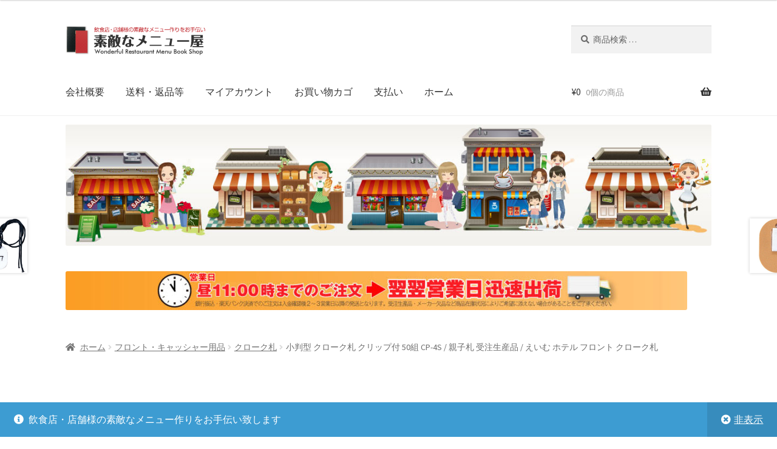

--- FILE ---
content_type: text/html; charset=UTF-8
request_url: https://www.sutekimenu.jp/product/%E5%B0%8F%E5%88%A4%E5%9E%8B-%E3%82%AF%E3%83%AD%E3%83%BC%E3%82%AF%E6%9C%AD-%E3%82%AF%E3%83%AA%E3%83%83%E3%83%97%E4%BB%98-50%E7%B5%84-cp-4s-%E8%A6%AA%E5%AD%90%E6%9C%AD-%E5%8F%97%E6%B3%A8%E7%94%9F/
body_size: 255652
content:
<!doctype html>
<html lang="ja">
<head>
<meta charset="UTF-8">
<meta name="viewport" content="width=device-width, initial-scale=1">
<link rel="profile" href="http://gmpg.org/xfn/11">
<link rel="pingback" href="https://www.sutekimenu.jp/xmlrpc.php">

<title>小判型 クローク札 クリップ付 50組 CP-4S / 親子札 受注生産品 / えいむ ホテル フロント クローク札 &#8211; 素敵なメニュー屋</title>
<meta name='robots' content='max-image-preview:large' />
<link rel='dns-prefetch' href='//fonts.googleapis.com' />
<link rel="alternate" type="application/rss+xml" title="素敵なメニュー屋 &raquo; フィード" href="https://www.sutekimenu.jp/feed/" />
<link rel="alternate" type="application/rss+xml" title="素敵なメニュー屋 &raquo; コメントフィード" href="https://www.sutekimenu.jp/comments/feed/" />
<link rel="alternate" type="application/rss+xml" title="素敵なメニュー屋 &raquo; 小判型 クローク札 クリップ付 50組 CP-4S / 親子札 受注生産品 / えいむ ホテル フロント クローク札 のコメントのフィード" href="https://www.sutekimenu.jp/product/%e5%b0%8f%e5%88%a4%e5%9e%8b-%e3%82%af%e3%83%ad%e3%83%bc%e3%82%af%e6%9c%ad-%e3%82%af%e3%83%aa%e3%83%83%e3%83%97%e4%bb%98-50%e7%b5%84-cp-4s-%e8%a6%aa%e5%ad%90%e6%9c%ad-%e5%8f%97%e6%b3%a8%e7%94%9f/feed/" />
<link rel="alternate" title="oEmbed (JSON)" type="application/json+oembed" href="https://www.sutekimenu.jp/wp-json/oembed/1.0/embed?url=https%3A%2F%2Fwww.sutekimenu.jp%2Fproduct%2F%25e5%25b0%258f%25e5%2588%25a4%25e5%259e%258b-%25e3%2582%25af%25e3%2583%25ad%25e3%2583%25bc%25e3%2582%25af%25e6%259c%25ad-%25e3%2582%25af%25e3%2583%25aa%25e3%2583%2583%25e3%2583%2597%25e4%25bb%2598-50%25e7%25b5%2584-cp-4s-%25e8%25a6%25aa%25e5%25ad%2590%25e6%259c%25ad-%25e5%258f%2597%25e6%25b3%25a8%25e7%2594%259f%2F" />
<link rel="alternate" title="oEmbed (XML)" type="text/xml+oembed" href="https://www.sutekimenu.jp/wp-json/oembed/1.0/embed?url=https%3A%2F%2Fwww.sutekimenu.jp%2Fproduct%2F%25e5%25b0%258f%25e5%2588%25a4%25e5%259e%258b-%25e3%2582%25af%25e3%2583%25ad%25e3%2583%25bc%25e3%2582%25af%25e6%259c%25ad-%25e3%2582%25af%25e3%2583%25aa%25e3%2583%2583%25e3%2583%2597%25e4%25bb%2598-50%25e7%25b5%2584-cp-4s-%25e8%25a6%25aa%25e5%25ad%2590%25e6%259c%25ad-%25e5%258f%2597%25e6%25b3%25a8%25e7%2594%259f%2F&#038;format=xml" />
<style id='wp-img-auto-sizes-contain-inline-css'>
img:is([sizes=auto i],[sizes^="auto," i]){contain-intrinsic-size:3000px 1500px}
/*# sourceURL=wp-img-auto-sizes-contain-inline-css */
</style>
<style id='wp-emoji-styles-inline-css'>

	img.wp-smiley, img.emoji {
		display: inline !important;
		border: none !important;
		box-shadow: none !important;
		height: 1em !important;
		width: 1em !important;
		margin: 0 0.07em !important;
		vertical-align: -0.1em !important;
		background: none !important;
		padding: 0 !important;
	}
/*# sourceURL=wp-emoji-styles-inline-css */
</style>
<link rel='stylesheet' id='wp-block-library-css' href='https://www.sutekimenu.jp/wp-includes/css/dist/block-library/style.min.css?ver=6.9' media='all' />
<style id='wp-block-image-inline-css'>
.wp-block-image>a,.wp-block-image>figure>a{display:inline-block}.wp-block-image img{box-sizing:border-box;height:auto;max-width:100%;vertical-align:bottom}@media not (prefers-reduced-motion){.wp-block-image img.hide{visibility:hidden}.wp-block-image img.show{animation:show-content-image .4s}}.wp-block-image[style*=border-radius] img,.wp-block-image[style*=border-radius]>a{border-radius:inherit}.wp-block-image.has-custom-border img{box-sizing:border-box}.wp-block-image.aligncenter{text-align:center}.wp-block-image.alignfull>a,.wp-block-image.alignwide>a{width:100%}.wp-block-image.alignfull img,.wp-block-image.alignwide img{height:auto;width:100%}.wp-block-image .aligncenter,.wp-block-image .alignleft,.wp-block-image .alignright,.wp-block-image.aligncenter,.wp-block-image.alignleft,.wp-block-image.alignright{display:table}.wp-block-image .aligncenter>figcaption,.wp-block-image .alignleft>figcaption,.wp-block-image .alignright>figcaption,.wp-block-image.aligncenter>figcaption,.wp-block-image.alignleft>figcaption,.wp-block-image.alignright>figcaption{caption-side:bottom;display:table-caption}.wp-block-image .alignleft{float:left;margin:.5em 1em .5em 0}.wp-block-image .alignright{float:right;margin:.5em 0 .5em 1em}.wp-block-image .aligncenter{margin-left:auto;margin-right:auto}.wp-block-image :where(figcaption){margin-bottom:1em;margin-top:.5em}.wp-block-image.is-style-circle-mask img{border-radius:9999px}@supports ((-webkit-mask-image:none) or (mask-image:none)) or (-webkit-mask-image:none){.wp-block-image.is-style-circle-mask img{border-radius:0;-webkit-mask-image:url('data:image/svg+xml;utf8,<svg viewBox="0 0 100 100" xmlns="http://www.w3.org/2000/svg"><circle cx="50" cy="50" r="50"/></svg>');mask-image:url('data:image/svg+xml;utf8,<svg viewBox="0 0 100 100" xmlns="http://www.w3.org/2000/svg"><circle cx="50" cy="50" r="50"/></svg>');mask-mode:alpha;-webkit-mask-position:center;mask-position:center;-webkit-mask-repeat:no-repeat;mask-repeat:no-repeat;-webkit-mask-size:contain;mask-size:contain}}:root :where(.wp-block-image.is-style-rounded img,.wp-block-image .is-style-rounded img){border-radius:9999px}.wp-block-image figure{margin:0}.wp-lightbox-container{display:flex;flex-direction:column;position:relative}.wp-lightbox-container img{cursor:zoom-in}.wp-lightbox-container img:hover+button{opacity:1}.wp-lightbox-container button{align-items:center;backdrop-filter:blur(16px) saturate(180%);background-color:#5a5a5a40;border:none;border-radius:4px;cursor:zoom-in;display:flex;height:20px;justify-content:center;opacity:0;padding:0;position:absolute;right:16px;text-align:center;top:16px;width:20px;z-index:100}@media not (prefers-reduced-motion){.wp-lightbox-container button{transition:opacity .2s ease}}.wp-lightbox-container button:focus-visible{outline:3px auto #5a5a5a40;outline:3px auto -webkit-focus-ring-color;outline-offset:3px}.wp-lightbox-container button:hover{cursor:pointer;opacity:1}.wp-lightbox-container button:focus{opacity:1}.wp-lightbox-container button:focus,.wp-lightbox-container button:hover,.wp-lightbox-container button:not(:hover):not(:active):not(.has-background){background-color:#5a5a5a40;border:none}.wp-lightbox-overlay{box-sizing:border-box;cursor:zoom-out;height:100vh;left:0;overflow:hidden;position:fixed;top:0;visibility:hidden;width:100%;z-index:100000}.wp-lightbox-overlay .close-button{align-items:center;cursor:pointer;display:flex;justify-content:center;min-height:40px;min-width:40px;padding:0;position:absolute;right:calc(env(safe-area-inset-right) + 16px);top:calc(env(safe-area-inset-top) + 16px);z-index:5000000}.wp-lightbox-overlay .close-button:focus,.wp-lightbox-overlay .close-button:hover,.wp-lightbox-overlay .close-button:not(:hover):not(:active):not(.has-background){background:none;border:none}.wp-lightbox-overlay .lightbox-image-container{height:var(--wp--lightbox-container-height);left:50%;overflow:hidden;position:absolute;top:50%;transform:translate(-50%,-50%);transform-origin:top left;width:var(--wp--lightbox-container-width);z-index:9999999999}.wp-lightbox-overlay .wp-block-image{align-items:center;box-sizing:border-box;display:flex;height:100%;justify-content:center;margin:0;position:relative;transform-origin:0 0;width:100%;z-index:3000000}.wp-lightbox-overlay .wp-block-image img{height:var(--wp--lightbox-image-height);min-height:var(--wp--lightbox-image-height);min-width:var(--wp--lightbox-image-width);width:var(--wp--lightbox-image-width)}.wp-lightbox-overlay .wp-block-image figcaption{display:none}.wp-lightbox-overlay button{background:none;border:none}.wp-lightbox-overlay .scrim{background-color:#fff;height:100%;opacity:.9;position:absolute;width:100%;z-index:2000000}.wp-lightbox-overlay.active{visibility:visible}@media not (prefers-reduced-motion){.wp-lightbox-overlay.active{animation:turn-on-visibility .25s both}.wp-lightbox-overlay.active img{animation:turn-on-visibility .35s both}.wp-lightbox-overlay.show-closing-animation:not(.active){animation:turn-off-visibility .35s both}.wp-lightbox-overlay.show-closing-animation:not(.active) img{animation:turn-off-visibility .25s both}.wp-lightbox-overlay.zoom.active{animation:none;opacity:1;visibility:visible}.wp-lightbox-overlay.zoom.active .lightbox-image-container{animation:lightbox-zoom-in .4s}.wp-lightbox-overlay.zoom.active .lightbox-image-container img{animation:none}.wp-lightbox-overlay.zoom.active .scrim{animation:turn-on-visibility .4s forwards}.wp-lightbox-overlay.zoom.show-closing-animation:not(.active){animation:none}.wp-lightbox-overlay.zoom.show-closing-animation:not(.active) .lightbox-image-container{animation:lightbox-zoom-out .4s}.wp-lightbox-overlay.zoom.show-closing-animation:not(.active) .lightbox-image-container img{animation:none}.wp-lightbox-overlay.zoom.show-closing-animation:not(.active) .scrim{animation:turn-off-visibility .4s forwards}}@keyframes show-content-image{0%{visibility:hidden}99%{visibility:hidden}to{visibility:visible}}@keyframes turn-on-visibility{0%{opacity:0}to{opacity:1}}@keyframes turn-off-visibility{0%{opacity:1;visibility:visible}99%{opacity:0;visibility:visible}to{opacity:0;visibility:hidden}}@keyframes lightbox-zoom-in{0%{transform:translate(calc((-100vw + var(--wp--lightbox-scrollbar-width))/2 + var(--wp--lightbox-initial-left-position)),calc(-50vh + var(--wp--lightbox-initial-top-position))) scale(var(--wp--lightbox-scale))}to{transform:translate(-50%,-50%) scale(1)}}@keyframes lightbox-zoom-out{0%{transform:translate(-50%,-50%) scale(1);visibility:visible}99%{visibility:visible}to{transform:translate(calc((-100vw + var(--wp--lightbox-scrollbar-width))/2 + var(--wp--lightbox-initial-left-position)),calc(-50vh + var(--wp--lightbox-initial-top-position))) scale(var(--wp--lightbox-scale));visibility:hidden}}
/*# sourceURL=https://www.sutekimenu.jp/wp-includes/blocks/image/style.min.css */
</style>
<style id='wp-block-image-theme-inline-css'>
:root :where(.wp-block-image figcaption){color:#555;font-size:13px;text-align:center}.is-dark-theme :root :where(.wp-block-image figcaption){color:#ffffffa6}.wp-block-image{margin:0 0 1em}
/*# sourceURL=https://www.sutekimenu.jp/wp-includes/blocks/image/theme.min.css */
</style>
<link rel='stylesheet' id='wc-blocks-style-css' href='https://www.sutekimenu.jp/wp-content/plugins/woocommerce/assets/client/blocks/wc-blocks.css?ver=wc-10.4.3' media='all' />
<link rel='stylesheet' id='wc-blocks-style-all-products-css' href='https://www.sutekimenu.jp/wp-content/plugins/woocommerce/assets/client/blocks/all-products.css?ver=wc-10.4.3' media='all' />
<link rel='stylesheet' id='wc-blocks-style-product-categories-css' href='https://www.sutekimenu.jp/wp-content/plugins/woocommerce/assets/client/blocks/product-categories.css?ver=wc-10.4.3' media='all' />
<link rel='stylesheet' id='wc-blocks-style-product-search-css' href='https://www.sutekimenu.jp/wp-content/plugins/woocommerce/assets/client/blocks/product-search.css?ver=wc-10.4.3' media='all' />
<style id='global-styles-inline-css'>
:root{--wp--preset--aspect-ratio--square: 1;--wp--preset--aspect-ratio--4-3: 4/3;--wp--preset--aspect-ratio--3-4: 3/4;--wp--preset--aspect-ratio--3-2: 3/2;--wp--preset--aspect-ratio--2-3: 2/3;--wp--preset--aspect-ratio--16-9: 16/9;--wp--preset--aspect-ratio--9-16: 9/16;--wp--preset--color--black: #000000;--wp--preset--color--cyan-bluish-gray: #abb8c3;--wp--preset--color--white: #ffffff;--wp--preset--color--pale-pink: #f78da7;--wp--preset--color--vivid-red: #cf2e2e;--wp--preset--color--luminous-vivid-orange: #ff6900;--wp--preset--color--luminous-vivid-amber: #fcb900;--wp--preset--color--light-green-cyan: #7bdcb5;--wp--preset--color--vivid-green-cyan: #00d084;--wp--preset--color--pale-cyan-blue: #8ed1fc;--wp--preset--color--vivid-cyan-blue: #0693e3;--wp--preset--color--vivid-purple: #9b51e0;--wp--preset--gradient--vivid-cyan-blue-to-vivid-purple: linear-gradient(135deg,rgb(6,147,227) 0%,rgb(155,81,224) 100%);--wp--preset--gradient--light-green-cyan-to-vivid-green-cyan: linear-gradient(135deg,rgb(122,220,180) 0%,rgb(0,208,130) 100%);--wp--preset--gradient--luminous-vivid-amber-to-luminous-vivid-orange: linear-gradient(135deg,rgb(252,185,0) 0%,rgb(255,105,0) 100%);--wp--preset--gradient--luminous-vivid-orange-to-vivid-red: linear-gradient(135deg,rgb(255,105,0) 0%,rgb(207,46,46) 100%);--wp--preset--gradient--very-light-gray-to-cyan-bluish-gray: linear-gradient(135deg,rgb(238,238,238) 0%,rgb(169,184,195) 100%);--wp--preset--gradient--cool-to-warm-spectrum: linear-gradient(135deg,rgb(74,234,220) 0%,rgb(151,120,209) 20%,rgb(207,42,186) 40%,rgb(238,44,130) 60%,rgb(251,105,98) 80%,rgb(254,248,76) 100%);--wp--preset--gradient--blush-light-purple: linear-gradient(135deg,rgb(255,206,236) 0%,rgb(152,150,240) 100%);--wp--preset--gradient--blush-bordeaux: linear-gradient(135deg,rgb(254,205,165) 0%,rgb(254,45,45) 50%,rgb(107,0,62) 100%);--wp--preset--gradient--luminous-dusk: linear-gradient(135deg,rgb(255,203,112) 0%,rgb(199,81,192) 50%,rgb(65,88,208) 100%);--wp--preset--gradient--pale-ocean: linear-gradient(135deg,rgb(255,245,203) 0%,rgb(182,227,212) 50%,rgb(51,167,181) 100%);--wp--preset--gradient--electric-grass: linear-gradient(135deg,rgb(202,248,128) 0%,rgb(113,206,126) 100%);--wp--preset--gradient--midnight: linear-gradient(135deg,rgb(2,3,129) 0%,rgb(40,116,252) 100%);--wp--preset--font-size--small: 14px;--wp--preset--font-size--medium: 23px;--wp--preset--font-size--large: 26px;--wp--preset--font-size--x-large: 42px;--wp--preset--font-size--normal: 16px;--wp--preset--font-size--huge: 37px;--wp--preset--spacing--20: 0.44rem;--wp--preset--spacing--30: 0.67rem;--wp--preset--spacing--40: 1rem;--wp--preset--spacing--50: 1.5rem;--wp--preset--spacing--60: 2.25rem;--wp--preset--spacing--70: 3.38rem;--wp--preset--spacing--80: 5.06rem;--wp--preset--shadow--natural: 6px 6px 9px rgba(0, 0, 0, 0.2);--wp--preset--shadow--deep: 12px 12px 50px rgba(0, 0, 0, 0.4);--wp--preset--shadow--sharp: 6px 6px 0px rgba(0, 0, 0, 0.2);--wp--preset--shadow--outlined: 6px 6px 0px -3px rgb(255, 255, 255), 6px 6px rgb(0, 0, 0);--wp--preset--shadow--crisp: 6px 6px 0px rgb(0, 0, 0);}:where(.is-layout-flex){gap: 0.5em;}:where(.is-layout-grid){gap: 0.5em;}body .is-layout-flex{display: flex;}.is-layout-flex{flex-wrap: wrap;align-items: center;}.is-layout-flex > :is(*, div){margin: 0;}body .is-layout-grid{display: grid;}.is-layout-grid > :is(*, div){margin: 0;}:where(.wp-block-columns.is-layout-flex){gap: 2em;}:where(.wp-block-columns.is-layout-grid){gap: 2em;}:where(.wp-block-post-template.is-layout-flex){gap: 1.25em;}:where(.wp-block-post-template.is-layout-grid){gap: 1.25em;}.has-black-color{color: var(--wp--preset--color--black) !important;}.has-cyan-bluish-gray-color{color: var(--wp--preset--color--cyan-bluish-gray) !important;}.has-white-color{color: var(--wp--preset--color--white) !important;}.has-pale-pink-color{color: var(--wp--preset--color--pale-pink) !important;}.has-vivid-red-color{color: var(--wp--preset--color--vivid-red) !important;}.has-luminous-vivid-orange-color{color: var(--wp--preset--color--luminous-vivid-orange) !important;}.has-luminous-vivid-amber-color{color: var(--wp--preset--color--luminous-vivid-amber) !important;}.has-light-green-cyan-color{color: var(--wp--preset--color--light-green-cyan) !important;}.has-vivid-green-cyan-color{color: var(--wp--preset--color--vivid-green-cyan) !important;}.has-pale-cyan-blue-color{color: var(--wp--preset--color--pale-cyan-blue) !important;}.has-vivid-cyan-blue-color{color: var(--wp--preset--color--vivid-cyan-blue) !important;}.has-vivid-purple-color{color: var(--wp--preset--color--vivid-purple) !important;}.has-black-background-color{background-color: var(--wp--preset--color--black) !important;}.has-cyan-bluish-gray-background-color{background-color: var(--wp--preset--color--cyan-bluish-gray) !important;}.has-white-background-color{background-color: var(--wp--preset--color--white) !important;}.has-pale-pink-background-color{background-color: var(--wp--preset--color--pale-pink) !important;}.has-vivid-red-background-color{background-color: var(--wp--preset--color--vivid-red) !important;}.has-luminous-vivid-orange-background-color{background-color: var(--wp--preset--color--luminous-vivid-orange) !important;}.has-luminous-vivid-amber-background-color{background-color: var(--wp--preset--color--luminous-vivid-amber) !important;}.has-light-green-cyan-background-color{background-color: var(--wp--preset--color--light-green-cyan) !important;}.has-vivid-green-cyan-background-color{background-color: var(--wp--preset--color--vivid-green-cyan) !important;}.has-pale-cyan-blue-background-color{background-color: var(--wp--preset--color--pale-cyan-blue) !important;}.has-vivid-cyan-blue-background-color{background-color: var(--wp--preset--color--vivid-cyan-blue) !important;}.has-vivid-purple-background-color{background-color: var(--wp--preset--color--vivid-purple) !important;}.has-black-border-color{border-color: var(--wp--preset--color--black) !important;}.has-cyan-bluish-gray-border-color{border-color: var(--wp--preset--color--cyan-bluish-gray) !important;}.has-white-border-color{border-color: var(--wp--preset--color--white) !important;}.has-pale-pink-border-color{border-color: var(--wp--preset--color--pale-pink) !important;}.has-vivid-red-border-color{border-color: var(--wp--preset--color--vivid-red) !important;}.has-luminous-vivid-orange-border-color{border-color: var(--wp--preset--color--luminous-vivid-orange) !important;}.has-luminous-vivid-amber-border-color{border-color: var(--wp--preset--color--luminous-vivid-amber) !important;}.has-light-green-cyan-border-color{border-color: var(--wp--preset--color--light-green-cyan) !important;}.has-vivid-green-cyan-border-color{border-color: var(--wp--preset--color--vivid-green-cyan) !important;}.has-pale-cyan-blue-border-color{border-color: var(--wp--preset--color--pale-cyan-blue) !important;}.has-vivid-cyan-blue-border-color{border-color: var(--wp--preset--color--vivid-cyan-blue) !important;}.has-vivid-purple-border-color{border-color: var(--wp--preset--color--vivid-purple) !important;}.has-vivid-cyan-blue-to-vivid-purple-gradient-background{background: var(--wp--preset--gradient--vivid-cyan-blue-to-vivid-purple) !important;}.has-light-green-cyan-to-vivid-green-cyan-gradient-background{background: var(--wp--preset--gradient--light-green-cyan-to-vivid-green-cyan) !important;}.has-luminous-vivid-amber-to-luminous-vivid-orange-gradient-background{background: var(--wp--preset--gradient--luminous-vivid-amber-to-luminous-vivid-orange) !important;}.has-luminous-vivid-orange-to-vivid-red-gradient-background{background: var(--wp--preset--gradient--luminous-vivid-orange-to-vivid-red) !important;}.has-very-light-gray-to-cyan-bluish-gray-gradient-background{background: var(--wp--preset--gradient--very-light-gray-to-cyan-bluish-gray) !important;}.has-cool-to-warm-spectrum-gradient-background{background: var(--wp--preset--gradient--cool-to-warm-spectrum) !important;}.has-blush-light-purple-gradient-background{background: var(--wp--preset--gradient--blush-light-purple) !important;}.has-blush-bordeaux-gradient-background{background: var(--wp--preset--gradient--blush-bordeaux) !important;}.has-luminous-dusk-gradient-background{background: var(--wp--preset--gradient--luminous-dusk) !important;}.has-pale-ocean-gradient-background{background: var(--wp--preset--gradient--pale-ocean) !important;}.has-electric-grass-gradient-background{background: var(--wp--preset--gradient--electric-grass) !important;}.has-midnight-gradient-background{background: var(--wp--preset--gradient--midnight) !important;}.has-small-font-size{font-size: var(--wp--preset--font-size--small) !important;}.has-medium-font-size{font-size: var(--wp--preset--font-size--medium) !important;}.has-large-font-size{font-size: var(--wp--preset--font-size--large) !important;}.has-x-large-font-size{font-size: var(--wp--preset--font-size--x-large) !important;}
:where(.wp-block-visual-portfolio-loop.is-layout-flex){gap: 1.25em;}:where(.wp-block-visual-portfolio-loop.is-layout-grid){gap: 1.25em;}
/*# sourceURL=global-styles-inline-css */
</style>

<style id='classic-theme-styles-inline-css'>
/*! This file is auto-generated */
.wp-block-button__link{color:#fff;background-color:#32373c;border-radius:9999px;box-shadow:none;text-decoration:none;padding:calc(.667em + 2px) calc(1.333em + 2px);font-size:1.125em}.wp-block-file__button{background:#32373c;color:#fff;text-decoration:none}
/*# sourceURL=/wp-includes/css/classic-themes.min.css */
</style>
<link rel='stylesheet' id='storefront-gutenberg-blocks-css' href='https://www.sutekimenu.jp/wp-content/themes/storefront/assets/css/base/gutenberg-blocks.css?ver=4.1.0' media='all' />
<style id='storefront-gutenberg-blocks-inline-css'>

				.wp-block-button__link:not(.has-text-color) {
					color: #333333;
				}

				.wp-block-button__link:not(.has-text-color):hover,
				.wp-block-button__link:not(.has-text-color):focus,
				.wp-block-button__link:not(.has-text-color):active {
					color: #333333;
				}

				.wp-block-button__link:not(.has-background) {
					background-color: #eeeeee;
				}

				.wp-block-button__link:not(.has-background):hover,
				.wp-block-button__link:not(.has-background):focus,
				.wp-block-button__link:not(.has-background):active {
					border-color: #d5d5d5;
					background-color: #d5d5d5;
				}

				.wp-block-quote footer,
				.wp-block-quote cite,
				.wp-block-quote__citation {
					color: #6d6d6d;
				}

				.wp-block-pullquote cite,
				.wp-block-pullquote footer,
				.wp-block-pullquote__citation {
					color: #6d6d6d;
				}

				.wp-block-image figcaption {
					color: #6d6d6d;
				}

				.wp-block-separator.is-style-dots::before {
					color: #333333;
				}

				.wp-block-file a.wp-block-file__button {
					color: #333333;
					background-color: #eeeeee;
					border-color: #eeeeee;
				}

				.wp-block-file a.wp-block-file__button:hover,
				.wp-block-file a.wp-block-file__button:focus,
				.wp-block-file a.wp-block-file__button:active {
					color: #333333;
					background-color: #d5d5d5;
				}

				.wp-block-code,
				.wp-block-preformatted pre {
					color: #6d6d6d;
				}

				.wp-block-table:not( .has-background ):not( .is-style-stripes ) tbody tr:nth-child(2n) td {
					background-color: #fdfdfd;
				}

				.wp-block-cover .wp-block-cover__inner-container h1:not(.has-text-color),
				.wp-block-cover .wp-block-cover__inner-container h2:not(.has-text-color),
				.wp-block-cover .wp-block-cover__inner-container h3:not(.has-text-color),
				.wp-block-cover .wp-block-cover__inner-container h4:not(.has-text-color),
				.wp-block-cover .wp-block-cover__inner-container h5:not(.has-text-color),
				.wp-block-cover .wp-block-cover__inner-container h6:not(.has-text-color) {
					color: #000000;
				}

				.wc-block-components-price-slider__range-input-progress,
				.rtl .wc-block-components-price-slider__range-input-progress {
					--range-color: #7f54b3;
				}

				/* Target only IE11 */
				@media all and (-ms-high-contrast: none), (-ms-high-contrast: active) {
					.wc-block-components-price-slider__range-input-progress {
						background: #7f54b3;
					}
				}

				.wc-block-components-button:not(.is-link) {
					background-color: #333333;
					color: #ffffff;
				}

				.wc-block-components-button:not(.is-link):hover,
				.wc-block-components-button:not(.is-link):focus,
				.wc-block-components-button:not(.is-link):active {
					background-color: #1a1a1a;
					color: #ffffff;
				}

				.wc-block-components-button:not(.is-link):disabled {
					background-color: #333333;
					color: #ffffff;
				}

				.wc-block-cart__submit-container {
					background-color: #ffffff;
				}

				.wc-block-cart__submit-container::before {
					color: rgba(220,220,220,0.5);
				}

				.wc-block-components-order-summary-item__quantity {
					background-color: #ffffff;
					border-color: #6d6d6d;
					box-shadow: 0 0 0 2px #ffffff;
					color: #6d6d6d;
				}
			
/*# sourceURL=storefront-gutenberg-blocks-inline-css */
</style>
<link rel='stylesheet' id='photoswipe-css' href='https://www.sutekimenu.jp/wp-content/plugins/woocommerce/assets/css/photoswipe/photoswipe.min.css?ver=10.4.3' media='all' />
<link rel='stylesheet' id='photoswipe-default-skin-css' href='https://www.sutekimenu.jp/wp-content/plugins/woocommerce/assets/css/photoswipe/default-skin/default-skin.min.css?ver=10.4.3' media='all' />
<style id='woocommerce-inline-inline-css'>
.woocommerce form .form-row .required { visibility: visible; }
/*# sourceURL=woocommerce-inline-inline-css */
</style>
<link rel='stylesheet' id='storefront-style-css' href='https://www.sutekimenu.jp/wp-content/themes/storefront/style.css?ver=4.1.0' media='all' />
<style id='storefront-style-inline-css'>

			.main-navigation ul li a,
			.site-title a,
			ul.menu li a,
			.site-branding h1 a,
			button.menu-toggle,
			button.menu-toggle:hover,
			.handheld-navigation .dropdown-toggle {
				color: #333333;
			}

			button.menu-toggle,
			button.menu-toggle:hover {
				border-color: #333333;
			}

			.main-navigation ul li a:hover,
			.main-navigation ul li:hover > a,
			.site-title a:hover,
			.site-header ul.menu li.current-menu-item > a {
				color: #747474;
			}

			table:not( .has-background ) th {
				background-color: #f8f8f8;
			}

			table:not( .has-background ) tbody td {
				background-color: #fdfdfd;
			}

			table:not( .has-background ) tbody tr:nth-child(2n) td,
			fieldset,
			fieldset legend {
				background-color: #fbfbfb;
			}

			.site-header,
			.secondary-navigation ul ul,
			.main-navigation ul.menu > li.menu-item-has-children:after,
			.secondary-navigation ul.menu ul,
			.storefront-handheld-footer-bar,
			.storefront-handheld-footer-bar ul li > a,
			.storefront-handheld-footer-bar ul li.search .site-search,
			button.menu-toggle,
			button.menu-toggle:hover {
				background-color: #ffffff;
			}

			p.site-description,
			.site-header,
			.storefront-handheld-footer-bar {
				color: #404040;
			}

			button.menu-toggle:after,
			button.menu-toggle:before,
			button.menu-toggle span:before {
				background-color: #333333;
			}

			h1, h2, h3, h4, h5, h6, .wc-block-grid__product-title {
				color: #333333;
			}

			.widget h1 {
				border-bottom-color: #333333;
			}

			body,
			.secondary-navigation a {
				color: #6d6d6d;
			}

			.widget-area .widget a,
			.hentry .entry-header .posted-on a,
			.hentry .entry-header .post-author a,
			.hentry .entry-header .post-comments a,
			.hentry .entry-header .byline a {
				color: #727272;
			}

			a {
				color: #7f54b3;
			}

			a:focus,
			button:focus,
			.button.alt:focus,
			input:focus,
			textarea:focus,
			input[type="button"]:focus,
			input[type="reset"]:focus,
			input[type="submit"]:focus,
			input[type="email"]:focus,
			input[type="tel"]:focus,
			input[type="url"]:focus,
			input[type="password"]:focus,
			input[type="search"]:focus {
				outline-color: #7f54b3;
			}

			button, input[type="button"], input[type="reset"], input[type="submit"], .button, .widget a.button {
				background-color: #eeeeee;
				border-color: #eeeeee;
				color: #333333;
			}

			button:hover, input[type="button"]:hover, input[type="reset"]:hover, input[type="submit"]:hover, .button:hover, .widget a.button:hover {
				background-color: #d5d5d5;
				border-color: #d5d5d5;
				color: #333333;
			}

			button.alt, input[type="button"].alt, input[type="reset"].alt, input[type="submit"].alt, .button.alt, .widget-area .widget a.button.alt {
				background-color: #333333;
				border-color: #333333;
				color: #ffffff;
			}

			button.alt:hover, input[type="button"].alt:hover, input[type="reset"].alt:hover, input[type="submit"].alt:hover, .button.alt:hover, .widget-area .widget a.button.alt:hover {
				background-color: #1a1a1a;
				border-color: #1a1a1a;
				color: #ffffff;
			}

			.pagination .page-numbers li .page-numbers.current {
				background-color: #e6e6e6;
				color: #636363;
			}

			#comments .comment-list .comment-content .comment-text {
				background-color: #f8f8f8;
			}

			.site-footer {
				background-color: #f0f0f0;
				color: #6d6d6d;
			}

			.site-footer a:not(.button):not(.components-button) {
				color: #333333;
			}

			.site-footer .storefront-handheld-footer-bar a:not(.button):not(.components-button) {
				color: #333333;
			}

			.site-footer h1, .site-footer h2, .site-footer h3, .site-footer h4, .site-footer h5, .site-footer h6, .site-footer .widget .widget-title, .site-footer .widget .widgettitle {
				color: #333333;
			}

			.page-template-template-homepage.has-post-thumbnail .type-page.has-post-thumbnail .entry-title {
				color: #000000;
			}

			.page-template-template-homepage.has-post-thumbnail .type-page.has-post-thumbnail .entry-content {
				color: #000000;
			}

			@media screen and ( min-width: 768px ) {
				.secondary-navigation ul.menu a:hover {
					color: #595959;
				}

				.secondary-navigation ul.menu a {
					color: #404040;
				}

				.main-navigation ul.menu ul.sub-menu,
				.main-navigation ul.nav-menu ul.children {
					background-color: #f0f0f0;
				}

				.site-header {
					border-bottom-color: #f0f0f0;
				}
			}
/*# sourceURL=storefront-style-inline-css */
</style>
<link rel='stylesheet' id='storefront-icons-css' href='https://www.sutekimenu.jp/wp-content/themes/storefront/assets/css/base/icons.css?ver=4.1.0' media='all' />
<link rel='stylesheet' id='storefront-fonts-css' href='https://fonts.googleapis.com/css?family=Source+Sans+Pro%3A400%2C300%2C300italic%2C400italic%2C600%2C700%2C900&#038;subset=latin%2Clatin-ext&#038;ver=4.1.0' media='all' />
<link rel='stylesheet' id='storefront-woocommerce-style-css' href='https://www.sutekimenu.jp/wp-content/themes/storefront/assets/css/woocommerce/woocommerce.css?ver=4.1.0' media='all' />
<style id='storefront-woocommerce-style-inline-css'>
@font-face {
				font-family: star;
				src: url(https://www.sutekimenu.jp/wp-content/plugins/woocommerce/assets/fonts/star.eot);
				src:
					url(https://www.sutekimenu.jp/wp-content/plugins/woocommerce/assets/fonts/star.eot?#iefix) format("embedded-opentype"),
					url(https://www.sutekimenu.jp/wp-content/plugins/woocommerce/assets/fonts/star.woff) format("woff"),
					url(https://www.sutekimenu.jp/wp-content/plugins/woocommerce/assets/fonts/star.ttf) format("truetype"),
					url(https://www.sutekimenu.jp/wp-content/plugins/woocommerce/assets/fonts/star.svg#star) format("svg");
				font-weight: 400;
				font-style: normal;
			}
			@font-face {
				font-family: WooCommerce;
				src: url(https://www.sutekimenu.jp/wp-content/plugins/woocommerce/assets/fonts/WooCommerce.eot);
				src:
					url(https://www.sutekimenu.jp/wp-content/plugins/woocommerce/assets/fonts/WooCommerce.eot?#iefix) format("embedded-opentype"),
					url(https://www.sutekimenu.jp/wp-content/plugins/woocommerce/assets/fonts/WooCommerce.woff) format("woff"),
					url(https://www.sutekimenu.jp/wp-content/plugins/woocommerce/assets/fonts/WooCommerce.ttf) format("truetype"),
					url(https://www.sutekimenu.jp/wp-content/plugins/woocommerce/assets/fonts/WooCommerce.svg#WooCommerce) format("svg");
				font-weight: 400;
				font-style: normal;
			}

			a.cart-contents,
			.site-header-cart .widget_shopping_cart a {
				color: #333333;
			}

			a.cart-contents:hover,
			.site-header-cart .widget_shopping_cart a:hover,
			.site-header-cart:hover > li > a {
				color: #747474;
			}

			table.cart td.product-remove,
			table.cart td.actions {
				border-top-color: #ffffff;
			}

			.storefront-handheld-footer-bar ul li.cart .count {
				background-color: #333333;
				color: #ffffff;
				border-color: #ffffff;
			}

			.woocommerce-tabs ul.tabs li.active a,
			ul.products li.product .price,
			.onsale,
			.wc-block-grid__product-onsale,
			.widget_search form:before,
			.widget_product_search form:before {
				color: #6d6d6d;
			}

			.woocommerce-breadcrumb a,
			a.woocommerce-review-link,
			.product_meta a {
				color: #727272;
			}

			.wc-block-grid__product-onsale,
			.onsale {
				border-color: #6d6d6d;
			}

			.star-rating span:before,
			.quantity .plus, .quantity .minus,
			p.stars a:hover:after,
			p.stars a:after,
			.star-rating span:before,
			#payment .payment_methods li input[type=radio]:first-child:checked+label:before {
				color: #7f54b3;
			}

			.widget_price_filter .ui-slider .ui-slider-range,
			.widget_price_filter .ui-slider .ui-slider-handle {
				background-color: #7f54b3;
			}

			.order_details {
				background-color: #f8f8f8;
			}

			.order_details > li {
				border-bottom: 1px dotted #e3e3e3;
			}

			.order_details:before,
			.order_details:after {
				background: -webkit-linear-gradient(transparent 0,transparent 0),-webkit-linear-gradient(135deg,#f8f8f8 33.33%,transparent 33.33%),-webkit-linear-gradient(45deg,#f8f8f8 33.33%,transparent 33.33%)
			}

			#order_review {
				background-color: #ffffff;
			}

			#payment .payment_methods > li .payment_box,
			#payment .place-order {
				background-color: #fafafa;
			}

			#payment .payment_methods > li:not(.woocommerce-notice) {
				background-color: #f5f5f5;
			}

			#payment .payment_methods > li:not(.woocommerce-notice):hover {
				background-color: #f0f0f0;
			}

			.woocommerce-pagination .page-numbers li .page-numbers.current {
				background-color: #e6e6e6;
				color: #636363;
			}

			.wc-block-grid__product-onsale,
			.onsale,
			.woocommerce-pagination .page-numbers li .page-numbers:not(.current) {
				color: #6d6d6d;
			}

			p.stars a:before,
			p.stars a:hover~a:before,
			p.stars.selected a.active~a:before {
				color: #6d6d6d;
			}

			p.stars.selected a.active:before,
			p.stars:hover a:before,
			p.stars.selected a:not(.active):before,
			p.stars.selected a.active:before {
				color: #7f54b3;
			}

			.single-product div.product .woocommerce-product-gallery .woocommerce-product-gallery__trigger {
				background-color: #eeeeee;
				color: #333333;
			}

			.single-product div.product .woocommerce-product-gallery .woocommerce-product-gallery__trigger:hover {
				background-color: #d5d5d5;
				border-color: #d5d5d5;
				color: #333333;
			}

			.button.added_to_cart:focus,
			.button.wc-forward:focus {
				outline-color: #7f54b3;
			}

			.added_to_cart,
			.site-header-cart .widget_shopping_cart a.button,
			.wc-block-grid__products .wc-block-grid__product .wp-block-button__link {
				background-color: #eeeeee;
				border-color: #eeeeee;
				color: #333333;
			}

			.added_to_cart:hover,
			.site-header-cart .widget_shopping_cart a.button:hover,
			.wc-block-grid__products .wc-block-grid__product .wp-block-button__link:hover {
				background-color: #d5d5d5;
				border-color: #d5d5d5;
				color: #333333;
			}

			.added_to_cart.alt, .added_to_cart, .widget a.button.checkout {
				background-color: #333333;
				border-color: #333333;
				color: #ffffff;
			}

			.added_to_cart.alt:hover, .added_to_cart:hover, .widget a.button.checkout:hover {
				background-color: #1a1a1a;
				border-color: #1a1a1a;
				color: #ffffff;
			}

			.button.loading {
				color: #eeeeee;
			}

			.button.loading:hover {
				background-color: #eeeeee;
			}

			.button.loading:after {
				color: #333333;
			}

			@media screen and ( min-width: 768px ) {
				.site-header-cart .widget_shopping_cart,
				.site-header .product_list_widget li .quantity {
					color: #404040;
				}

				.site-header-cart .widget_shopping_cart .buttons,
				.site-header-cart .widget_shopping_cart .total {
					background-color: #f5f5f5;
				}

				.site-header-cart .widget_shopping_cart {
					background-color: #f0f0f0;
				}
			}
				.storefront-product-pagination a {
					color: #6d6d6d;
					background-color: #ffffff;
				}
				.storefront-sticky-add-to-cart {
					color: #6d6d6d;
					background-color: #ffffff;
				}

				.storefront-sticky-add-to-cart a:not(.button) {
					color: #333333;
				}
/*# sourceURL=storefront-woocommerce-style-inline-css */
</style>
<link rel='stylesheet' id='storefront-woocommerce-brands-style-css' href='https://www.sutekimenu.jp/wp-content/themes/storefront/assets/css/woocommerce/extensions/brands.css?ver=4.1.0' media='all' />
<script src="https://www.sutekimenu.jp/wp-includes/js/jquery/jquery.min.js?ver=3.7.1" id="jquery-core-js"></script>
<script src="https://www.sutekimenu.jp/wp-includes/js/jquery/jquery-migrate.min.js?ver=3.4.1" id="jquery-migrate-js"></script>
<script src="https://www.sutekimenu.jp/wp-content/plugins/woocommerce/assets/js/jquery-blockui/jquery.blockUI.min.js?ver=2.7.0-wc.10.4.3" id="wc-jquery-blockui-js" defer data-wp-strategy="defer"></script>
<script id="wc-add-to-cart-js-extra">
var wc_add_to_cart_params = {"ajax_url":"/wp-admin/admin-ajax.php","wc_ajax_url":"/?wc-ajax=%%endpoint%%","i18n_view_cart":"\u304a\u8cb7\u3044\u7269\u30ab\u30b4\u3092\u8868\u793a","cart_url":"https://www.sutekimenu.jp/cart/","is_cart":"","cart_redirect_after_add":"yes"};
//# sourceURL=wc-add-to-cart-js-extra
</script>
<script src="https://www.sutekimenu.jp/wp-content/plugins/woocommerce/assets/js/frontend/add-to-cart.min.js?ver=10.4.3" id="wc-add-to-cart-js" defer data-wp-strategy="defer"></script>
<script src="https://www.sutekimenu.jp/wp-content/plugins/woocommerce/assets/js/zoom/jquery.zoom.min.js?ver=1.7.21-wc.10.4.3" id="wc-zoom-js" defer data-wp-strategy="defer"></script>
<script src="https://www.sutekimenu.jp/wp-content/plugins/woocommerce/assets/js/flexslider/jquery.flexslider.min.js?ver=2.7.2-wc.10.4.3" id="wc-flexslider-js" defer data-wp-strategy="defer"></script>
<script src="https://www.sutekimenu.jp/wp-content/plugins/woocommerce/assets/js/photoswipe/photoswipe.min.js?ver=4.1.1-wc.10.4.3" id="wc-photoswipe-js" defer data-wp-strategy="defer"></script>
<script src="https://www.sutekimenu.jp/wp-content/plugins/woocommerce/assets/js/photoswipe/photoswipe-ui-default.min.js?ver=4.1.1-wc.10.4.3" id="wc-photoswipe-ui-default-js" defer data-wp-strategy="defer"></script>
<script id="wc-single-product-js-extra">
var wc_single_product_params = {"i18n_required_rating_text":"\u8a55\u4fa1\u3092\u9078\u629e\u3057\u3066\u304f\u3060\u3055\u3044","i18n_rating_options":["1\u3064\u661f (\u6700\u9ad8\u8a55\u4fa1: 5\u3064\u661f)","2\u3064\u661f (\u6700\u9ad8\u8a55\u4fa1: 5\u3064\u661f)","3\u3064\u661f (\u6700\u9ad8\u8a55\u4fa1: 5\u3064\u661f)","4\u3064\u661f (\u6700\u9ad8\u8a55\u4fa1: 5\u3064\u661f)","5\u3064\u661f (\u6700\u9ad8\u8a55\u4fa1: 5\u3064\u661f)"],"i18n_product_gallery_trigger_text":"\u30d5\u30eb\u30b9\u30af\u30ea\u30fc\u30f3\u753b\u50cf\u30ae\u30e3\u30e9\u30ea\u30fc\u3092\u8868\u793a","review_rating_required":"yes","flexslider":{"rtl":false,"animation":"slide","smoothHeight":true,"directionNav":false,"controlNav":"thumbnails","slideshow":false,"animationSpeed":500,"animationLoop":false,"allowOneSlide":false},"zoom_enabled":"1","zoom_options":[],"photoswipe_enabled":"1","photoswipe_options":{"shareEl":false,"closeOnScroll":false,"history":false,"hideAnimationDuration":0,"showAnimationDuration":0},"flexslider_enabled":"1"};
//# sourceURL=wc-single-product-js-extra
</script>
<script src="https://www.sutekimenu.jp/wp-content/plugins/woocommerce/assets/js/frontend/single-product.min.js?ver=10.4.3" id="wc-single-product-js" defer data-wp-strategy="defer"></script>
<script src="https://www.sutekimenu.jp/wp-content/plugins/woocommerce/assets/js/js-cookie/js.cookie.min.js?ver=2.1.4-wc.10.4.3" id="wc-js-cookie-js" defer data-wp-strategy="defer"></script>
<script id="woocommerce-js-extra">
var woocommerce_params = {"ajax_url":"/wp-admin/admin-ajax.php","wc_ajax_url":"/?wc-ajax=%%endpoint%%","i18n_password_show":"\u30d1\u30b9\u30ef\u30fc\u30c9\u3092\u8868\u793a","i18n_password_hide":"\u30d1\u30b9\u30ef\u30fc\u30c9\u3092\u96a0\u3059"};
//# sourceURL=woocommerce-js-extra
</script>
<script src="https://www.sutekimenu.jp/wp-content/plugins/woocommerce/assets/js/frontend/woocommerce.min.js?ver=10.4.3" id="woocommerce-js" defer data-wp-strategy="defer"></script>
<link rel="https://api.w.org/" href="https://www.sutekimenu.jp/wp-json/" /><link rel="alternate" title="JSON" type="application/json" href="https://www.sutekimenu.jp/wp-json/wp/v2/product/7886" /><link rel="EditURI" type="application/rsd+xml" title="RSD" href="https://www.sutekimenu.jp/xmlrpc.php?rsd" />
<meta name="generator" content="WordPress 6.9" />
<meta name="generator" content="WooCommerce 10.4.3" />
<link rel="canonical" href="https://www.sutekimenu.jp/product/%e5%b0%8f%e5%88%a4%e5%9e%8b-%e3%82%af%e3%83%ad%e3%83%bc%e3%82%af%e6%9c%ad-%e3%82%af%e3%83%aa%e3%83%83%e3%83%97%e4%bb%98-50%e7%b5%84-cp-4s-%e8%a6%aa%e5%ad%90%e6%9c%ad-%e5%8f%97%e6%b3%a8%e7%94%9f/" />
<link rel='shortlink' href='https://www.sutekimenu.jp/?p=7886' />
<script type='text/javascript'>
/* <![CDATA[ */
var VPData = {"version":"3.4.1","pro":false,"__":{"couldnt_retrieve_vp":"Couldn't retrieve Visual Portfolio ID.","pswp_close":"Close (Esc)","pswp_share":"Share","pswp_fs":"Toggle fullscreen","pswp_zoom":"Zoom in\/out","pswp_prev":"Previous (arrow left)","pswp_next":"Next (arrow right)","pswp_share_fb":"Share on Facebook","pswp_share_tw":"Tweet","pswp_share_x":"X","pswp_share_pin":"Pin it","pswp_download":"Download","fancybox_close":"Close","fancybox_next":"Next","fancybox_prev":"Previous","fancybox_error":"The requested content cannot be loaded. <br \/> Please try again later.","fancybox_play_start":"Start slideshow","fancybox_play_stop":"Pause slideshow","fancybox_full_screen":"Full screen","fancybox_thumbs":"Thumbnails","fancybox_download":"Download","fancybox_share":"Share","fancybox_zoom":"Zoom"},"settingsPopupGallery":{"enable_on_wordpress_images":false,"vendor":"fancybox","deep_linking":false,"deep_linking_url_to_share_images":false,"show_arrows":true,"show_counter":true,"show_zoom_button":true,"show_fullscreen_button":true,"show_share_button":true,"show_close_button":true,"show_thumbs":true,"show_download_button":false,"show_slideshow":false,"click_to_zoom":true,"restore_focus":true},"screenSizes":[320,576,768,992,1200]};
/* ]]> */
</script>
		<noscript>
			<style type="text/css">
				.vp-portfolio__preloader-wrap{display:none}.vp-portfolio__filter-wrap,.vp-portfolio__items-wrap,.vp-portfolio__pagination-wrap,.vp-portfolio__sort-wrap{opacity:1;visibility:visible}.vp-portfolio__item .vp-portfolio__item-img noscript+img,.vp-portfolio__thumbnails-wrap{display:none}
			</style>
		</noscript>
			<noscript><style>.woocommerce-product-gallery{ opacity: 1 !important; }</style></noscript>
			<style type="text/css">
			/* If html does not have either class, do not show lazy loaded images. */
			html:not(.vp-lazyload-enabled):not(.js) .vp-lazyload {
				display: none;
			}
		</style>
		<script>
			document.documentElement.classList.add(
				'vp-lazyload-enabled'
			);
		</script>
		<link rel="icon" href="https://www.sutekimenu.jp/wp-content/uploads/2021/11/cropped-logo01_k-32x32.png" sizes="32x32" />
<link rel="icon" href="https://www.sutekimenu.jp/wp-content/uploads/2021/11/cropped-logo01_k-192x192.png" sizes="192x192" />
<link rel="apple-touch-icon" href="https://www.sutekimenu.jp/wp-content/uploads/2021/11/cropped-logo01_k-180x180.png" />
<meta name="msapplication-TileImage" content="https://www.sutekimenu.jp/wp-content/uploads/2021/11/cropped-logo01_k-270x270.png" />
		<style id="wp-custom-css">
			.site-info a {
    display: none;
}		</style>
		</head>

<body class="wp-singular product-template-default single single-product postid-7886 wp-custom-logo wp-embed-responsive wp-theme-storefront theme-storefront woocommerce woocommerce-page woocommerce-demo-store woocommerce-no-js storefront-align-wide left-sidebar woocommerce-active">

<p role="complementary" aria-label="店舗情報通知" class="woocommerce-store-notice demo_store" data-notice-id="e6ab6c9fd7a83490180dd8b317087d04" style="display:none;">飲食店・店舗様の素敵なメニュー作りをお手伝い致します <a role="button" href="#" class="woocommerce-store-notice__dismiss-link">非表示</a></p>

<div id="page" class="hfeed site">
	
	<header id="masthead" class="site-header" role="banner" style="">

		<div class="col-full">		<a class="skip-link screen-reader-text" href="#site-navigation">ナビゲーションへスキップ</a>
		<a class="skip-link screen-reader-text" href="#content">コンテンツへスキップ</a>
				<div class="site-branding">
			<a href="https://www.sutekimenu.jp/" class="custom-logo-link" rel="home"><img width="372" height="79" src="https://www.sutekimenu.jp/wp-content/uploads/2021/10/logo01.gif" class="custom-logo" alt="素敵なメニュー屋ロゴ" decoding="async" /></a>		</div>
					<div class="site-search">
				<div class="widget woocommerce widget_product_search"><form role="search" method="get" class="woocommerce-product-search" action="https://www.sutekimenu.jp/">
	<label class="screen-reader-text" for="woocommerce-product-search-field-0">検索対象:</label>
	<input type="search" id="woocommerce-product-search-field-0" class="search-field" placeholder="商品検索 &hellip;" value="" name="s" />
	<button type="submit" value="検索" class="">検索</button>
	<input type="hidden" name="post_type" value="product" />
</form>
</div>			</div>
			</div><div class="storefront-primary-navigation"><div class="col-full">		<nav id="site-navigation" class="main-navigation" role="navigation" aria-label="メインナビゲーション">
		<button class="menu-toggle" aria-controls="site-navigation" aria-expanded="false"><span>メニュー</span></button>
			<div class="primary-navigation"><ul id="menu-%e3%83%a1%e3%82%a4%e3%83%b3%e3%83%a1%e3%83%8b%e3%83%a5%e3%83%bc" class="menu"><li id="menu-item-1828" class="menu-item menu-item-type-post_type menu-item-object-page menu-item-1828"><a href="https://www.sutekimenu.jp/%e4%bc%9a%e7%a4%be%e6%a6%82%e8%a6%81/">会社概要</a></li>
<li id="menu-item-1823" class="menu-item menu-item-type-post_type menu-item-object-page menu-item-1823"><a href="https://www.sutekimenu.jp/%e8%bf%94%e5%93%81%e7%ad%89%e8%b2%a9%e5%a3%b2%e3%81%ab%e9%96%a2%e3%81%99%e3%82%8b%e9%87%8d%e8%a6%81%e4%ba%8b%e9%a0%85/">送料・返品等</a></li>
<li id="menu-item-1814" class="menu-item menu-item-type-post_type menu-item-object-page menu-item-1814"><a href="https://www.sutekimenu.jp/my-account/">マイアカウント</a></li>
<li id="menu-item-1816" class="menu-item menu-item-type-post_type menu-item-object-page menu-item-1816"><a href="https://www.sutekimenu.jp/cart/">お買い物カゴ</a></li>
<li id="menu-item-1815" class="menu-item menu-item-type-post_type menu-item-object-page menu-item-1815"><a href="https://www.sutekimenu.jp/checkout/">支払い</a></li>
<li id="menu-item-1813" class="menu-item menu-item-type-post_type menu-item-object-page menu-item-home menu-item-1813"><a href="https://www.sutekimenu.jp/">ホーム</a></li>
</ul></div><div class="menu"><ul>
<li ><a href="https://www.sutekimenu.jp/">ホーム</a></li><li class="page_item page-item-44398"><a href="https://www.sutekimenu.jp/portfolio/">Portfolio</a></li>
<li class="page_item page-item-7"><a href="https://www.sutekimenu.jp/cart/">お買い物カゴ</a></li>
<li class="page_item page-item-2"><a href="https://www.sutekimenu.jp/sample-page/">サンプルページ</a></li>
<li class="page_item page-item-6 current_page_parent"><a href="https://www.sutekimenu.jp/shop/">ショップ</a></li>
<li class="page_item page-item-9"><a href="https://www.sutekimenu.jp/my-account/">マイアカウント</a></li>
<li class="page_item page-item-1825"><a href="https://www.sutekimenu.jp/%e4%bc%9a%e7%a4%be%e6%a6%82%e8%a6%81/">会社概要</a></li>
<li class="page_item page-item-8"><a href="https://www.sutekimenu.jp/checkout/">支払い</a></li>
<li class="page_item page-item-1819"><a href="https://www.sutekimenu.jp/%e8%bf%94%e5%93%81%e7%ad%89%e8%b2%a9%e5%a3%b2%e3%81%ab%e9%96%a2%e3%81%99%e3%82%8b%e9%87%8d%e8%a6%81%e4%ba%8b%e9%a0%85/">返品等販売に関する重要事項</a></li>
<li class="page_item page-item-10"><a href="https://www.sutekimenu.jp/refund_returns/">返金および返品ポリシー</a></li>
</ul></div>
		</nav><!-- #site-navigation -->
				<ul id="site-header-cart" class="site-header-cart menu">
			<li class="">
							<a class="cart-contents" href="https://www.sutekimenu.jp/cart/" title="お買い物カゴを表示">
								<span class="woocommerce-Price-amount amount"><span class="woocommerce-Price-currencySymbol">&yen;</span>0</span> <span class="count">0個の商品</span>
			</a>
					</li>
			<li>
				<div class="widget woocommerce widget_shopping_cart"><div class="widget_shopping_cart_content"></div></div>			</li>
		</ul>
			</div></div>
	</header><!-- #masthead -->

			<div class="header-widget-region" role="complementary">
			<div class="col-full">
				<div id="block-47" class="widget widget_block widget_media_image">
<figure class="wp-block-image size-large is-resized"><img fetchpriority="high" decoding="async" src="https://www.sutekimenu.jp/wp-content/uploads/2021/10/mise-1024x192.jpg" alt="" class="wp-image-1805" width="1438" height="271" srcset="https://www.sutekimenu.jp/wp-content/uploads/2021/10/mise-1024x192.jpg 1024w, https://www.sutekimenu.jp/wp-content/uploads/2021/10/mise-300x56.jpg 300w, https://www.sutekimenu.jp/wp-content/uploads/2021/10/mise-768x144.jpg 768w, https://www.sutekimenu.jp/wp-content/uploads/2021/10/mise-416x78.jpg 416w, https://www.sutekimenu.jp/wp-content/uploads/2021/10/mise.jpg 1200w" sizes="(max-width: 1438px) 100vw, 1438px" /></figure>
</div><div id="block-54" class="widget widget_block widget_media_image">
<figure class="wp-block-image size-large"><img decoding="async" width="1024" height="64" src="https://www.sutekimenu.jp/wp-content/uploads/2025/03/top_haiso02-1024x64.jpg" alt="" class="wp-image-76048" srcset="https://www.sutekimenu.jp/wp-content/uploads/2025/03/top_haiso02-1024x64.jpg 1024w, https://www.sutekimenu.jp/wp-content/uploads/2025/03/top_haiso02-300x19.jpg 300w, https://www.sutekimenu.jp/wp-content/uploads/2025/03/top_haiso02-768x48.jpg 768w, https://www.sutekimenu.jp/wp-content/uploads/2025/03/top_haiso02-500x31.jpg 500w, https://www.sutekimenu.jp/wp-content/uploads/2025/03/top_haiso02-800x50.jpg 800w, https://www.sutekimenu.jp/wp-content/uploads/2025/03/top_haiso02-416x26.jpg 416w, https://www.sutekimenu.jp/wp-content/uploads/2025/03/top_haiso02.jpg 1200w" sizes="(max-width: 1024px) 100vw, 1024px" /></figure>
</div>			</div>
		</div>
			<div class="storefront-breadcrumb"><div class="col-full"><nav class="woocommerce-breadcrumb" aria-label="breadcrumbs"><a href="https://www.sutekimenu.jp">ホーム</a><span class="breadcrumb-separator"> / </span><a href="https://www.sutekimenu.jp/product-category/%e3%83%95%e3%83%ad%e3%83%b3%e3%83%88%e3%83%bb%e3%82%ad%e3%83%a3%e3%83%83%e3%82%b7%e3%83%a3%e3%83%bc%e7%94%a8%e5%93%81/">フロント・キャッシャー用品</a><span class="breadcrumb-separator"> / </span><a href="https://www.sutekimenu.jp/product-category/%e3%83%95%e3%83%ad%e3%83%b3%e3%83%88%e3%83%bb%e3%82%ad%e3%83%a3%e3%83%83%e3%82%b7%e3%83%a3%e3%83%bc%e7%94%a8%e5%93%81/%e3%82%af%e3%83%ad%e3%83%bc%e3%82%af%e6%9c%ad/">クローク札</a><span class="breadcrumb-separator"> / </span>小判型 クローク札 クリップ付 50組 CP-4S / 親子札 受注生産品 / えいむ ホテル フロント クローク札</nav></div></div>
	<div id="content" class="site-content" tabindex="-1">
		<div class="col-full">

		<div class="woocommerce"></div>
			<div id="primary" class="content-area">
			<main id="main" class="site-main" role="main">
		
					
			<div class="woocommerce-notices-wrapper"></div><div id="product-7886" class="product type-product post-7886 status-publish first instock product_cat-47 has-post-thumbnail featured taxable shipping-taxable purchasable product-type-variable">

	<div class="woocommerce-product-gallery woocommerce-product-gallery--with-images woocommerce-product-gallery--columns-4 images" data-columns="4" style="opacity: 0; transition: opacity .25s ease-in-out;">
	<div class="woocommerce-product-gallery__wrapper">
		<div data-thumb="https://www.sutekimenu.jp/wp-content/uploads/2025/01/4144-100x100.jpg" data-thumb-alt="小判型 クローク札 クリップ付 50組 CP-4S / 親子札 受注生産品 / えいむ ホテル フロント クローク札" data-thumb-srcset="https://www.sutekimenu.jp/wp-content/uploads/2025/01/4144-100x100.jpg 100w, https://www.sutekimenu.jp/wp-content/uploads/2025/01/4144-300x300.jpg 300w, https://www.sutekimenu.jp/wp-content/uploads/2025/01/4144-150x150.jpg 150w, https://www.sutekimenu.jp/wp-content/uploads/2025/01/4144-768x768.jpg 768w, https://www.sutekimenu.jp/wp-content/uploads/2025/01/4144-500x500.jpg 500w, https://www.sutekimenu.jp/wp-content/uploads/2025/01/4144-324x324.jpg 324w, https://www.sutekimenu.jp/wp-content/uploads/2025/01/4144-416x416.jpg 416w, https://www.sutekimenu.jp/wp-content/uploads/2025/01/4144.jpg 800w"  data-thumb-sizes="(max-width: 100px) 100vw, 100px" class="woocommerce-product-gallery__image"><a href="https://www.sutekimenu.jp/wp-content/uploads/2025/01/4144.jpg"><img width="416" height="416" src="https://www.sutekimenu.jp/wp-content/uploads/2025/01/4144-416x416.jpg" class="wp-post-image" alt="小判型 クローク札 クリップ付 50組 CP-4S / 親子札 受注生産品 / えいむ ホテル フロント クローク札" data-caption="" data-src="https://www.sutekimenu.jp/wp-content/uploads/2025/01/4144.jpg" data-large_image="https://www.sutekimenu.jp/wp-content/uploads/2025/01/4144.jpg" data-large_image_width="800" data-large_image_height="800" decoding="async" srcset="https://www.sutekimenu.jp/wp-content/uploads/2025/01/4144-416x416.jpg 416w, https://www.sutekimenu.jp/wp-content/uploads/2025/01/4144-300x300.jpg 300w, https://www.sutekimenu.jp/wp-content/uploads/2025/01/4144-150x150.jpg 150w, https://www.sutekimenu.jp/wp-content/uploads/2025/01/4144-768x768.jpg 768w, https://www.sutekimenu.jp/wp-content/uploads/2025/01/4144-500x500.jpg 500w, https://www.sutekimenu.jp/wp-content/uploads/2025/01/4144-324x324.jpg 324w, https://www.sutekimenu.jp/wp-content/uploads/2025/01/4144-100x100.jpg 100w, https://www.sutekimenu.jp/wp-content/uploads/2025/01/4144.jpg 800w" sizes="(max-width: 416px) 100vw, 416px" /></a></div><div data-thumb="https://www.sutekimenu.jp/wp-content/uploads/2025/01/4144_1-100x100.jpg" data-thumb-alt="小判型 クローク札 クリップ付 50組 CP-4S / 親子札 受注生産品 / えいむ ホテル フロント クローク札 - 画像 (2)" data-thumb-srcset="https://www.sutekimenu.jp/wp-content/uploads/2025/01/4144_1-100x100.jpg 100w, https://www.sutekimenu.jp/wp-content/uploads/2025/01/4144_1-300x300.jpg 300w, https://www.sutekimenu.jp/wp-content/uploads/2025/01/4144_1-150x150.jpg 150w, https://www.sutekimenu.jp/wp-content/uploads/2025/01/4144_1-768x768.jpg 768w, https://www.sutekimenu.jp/wp-content/uploads/2025/01/4144_1-500x500.jpg 500w, https://www.sutekimenu.jp/wp-content/uploads/2025/01/4144_1-324x324.jpg 324w, https://www.sutekimenu.jp/wp-content/uploads/2025/01/4144_1-416x416.jpg 416w, https://www.sutekimenu.jp/wp-content/uploads/2025/01/4144_1.jpg 800w"  data-thumb-sizes="(max-width: 100px) 100vw, 100px" class="woocommerce-product-gallery__image"><a href="https://www.sutekimenu.jp/wp-content/uploads/2025/01/4144_1.jpg"><img width="416" height="416" src="https://www.sutekimenu.jp/wp-content/uploads/2025/01/4144_1-416x416.jpg" class="" alt="小判型 クローク札 クリップ付 50組 CP-4S / 親子札 受注生産品 / えいむ ホテル フロント クローク札 - 画像 (2)" data-caption="" data-src="https://www.sutekimenu.jp/wp-content/uploads/2025/01/4144_1.jpg" data-large_image="https://www.sutekimenu.jp/wp-content/uploads/2025/01/4144_1.jpg" data-large_image_width="800" data-large_image_height="800" decoding="async" loading="lazy" srcset="https://www.sutekimenu.jp/wp-content/uploads/2025/01/4144_1-416x416.jpg 416w, https://www.sutekimenu.jp/wp-content/uploads/2025/01/4144_1-300x300.jpg 300w, https://www.sutekimenu.jp/wp-content/uploads/2025/01/4144_1-150x150.jpg 150w, https://www.sutekimenu.jp/wp-content/uploads/2025/01/4144_1-768x768.jpg 768w, https://www.sutekimenu.jp/wp-content/uploads/2025/01/4144_1-500x500.jpg 500w, https://www.sutekimenu.jp/wp-content/uploads/2025/01/4144_1-324x324.jpg 324w, https://www.sutekimenu.jp/wp-content/uploads/2025/01/4144_1-100x100.jpg 100w, https://www.sutekimenu.jp/wp-content/uploads/2025/01/4144_1.jpg 800w" sizes="auto, (max-width: 416px) 100vw, 416px" /></a></div><div data-thumb="https://www.sutekimenu.jp/wp-content/uploads/2025/01/4144_2-100x100.jpg" data-thumb-alt="小判型 クローク札 クリップ付 50組 CP-4S / 親子札 受注生産品 / えいむ ホテル フロント クローク札 - 画像 (3)" data-thumb-srcset="https://www.sutekimenu.jp/wp-content/uploads/2025/01/4144_2-100x100.jpg 100w, https://www.sutekimenu.jp/wp-content/uploads/2025/01/4144_2-300x300.jpg 300w, https://www.sutekimenu.jp/wp-content/uploads/2025/01/4144_2-150x150.jpg 150w, https://www.sutekimenu.jp/wp-content/uploads/2025/01/4144_2-768x768.jpg 768w, https://www.sutekimenu.jp/wp-content/uploads/2025/01/4144_2-500x500.jpg 500w, https://www.sutekimenu.jp/wp-content/uploads/2025/01/4144_2-324x324.jpg 324w, https://www.sutekimenu.jp/wp-content/uploads/2025/01/4144_2-416x416.jpg 416w, https://www.sutekimenu.jp/wp-content/uploads/2025/01/4144_2.jpg 800w"  data-thumb-sizes="(max-width: 100px) 100vw, 100px" class="woocommerce-product-gallery__image"><a href="https://www.sutekimenu.jp/wp-content/uploads/2025/01/4144_2.jpg"><img width="416" height="416" src="https://www.sutekimenu.jp/wp-content/uploads/2025/01/4144_2-416x416.jpg" class="" alt="小判型 クローク札 クリップ付 50組 CP-4S / 親子札 受注生産品 / えいむ ホテル フロント クローク札 - 画像 (3)" data-caption="" data-src="https://www.sutekimenu.jp/wp-content/uploads/2025/01/4144_2.jpg" data-large_image="https://www.sutekimenu.jp/wp-content/uploads/2025/01/4144_2.jpg" data-large_image_width="800" data-large_image_height="800" decoding="async" loading="lazy" srcset="https://www.sutekimenu.jp/wp-content/uploads/2025/01/4144_2-416x416.jpg 416w, https://www.sutekimenu.jp/wp-content/uploads/2025/01/4144_2-300x300.jpg 300w, https://www.sutekimenu.jp/wp-content/uploads/2025/01/4144_2-150x150.jpg 150w, https://www.sutekimenu.jp/wp-content/uploads/2025/01/4144_2-768x768.jpg 768w, https://www.sutekimenu.jp/wp-content/uploads/2025/01/4144_2-500x500.jpg 500w, https://www.sutekimenu.jp/wp-content/uploads/2025/01/4144_2-324x324.jpg 324w, https://www.sutekimenu.jp/wp-content/uploads/2025/01/4144_2-100x100.jpg 100w, https://www.sutekimenu.jp/wp-content/uploads/2025/01/4144_2.jpg 800w" sizes="auto, (max-width: 416px) 100vw, 416px" /></a></div>	</div>
</div>

	<div class="summary entry-summary">
		<h1 class="product_title entry-title">小判型 クローク札 クリップ付 50組 CP-4S / 親子札 受注生産品 / えいむ ホテル フロント クローク札</h1><p class="price"><span class="woocommerce-Price-amount amount"><bdi><span class="woocommerce-Price-currencySymbol">&yen;</span>10,588</bdi></span></p>
<div class="woocommerce-product-details__short-description">
	<p>フロント・キャッシャー用品 クローク札</p>
</div>

<form class="variations_form cart" action="https://www.sutekimenu.jp/product/%e5%b0%8f%e5%88%a4%e5%9e%8b-%e3%82%af%e3%83%ad%e3%83%bc%e3%82%af%e6%9c%ad-%e3%82%af%e3%83%aa%e3%83%83%e3%83%97%e4%bb%98-50%e7%b5%84-cp-4s-%e8%a6%aa%e5%ad%90%e6%9c%ad-%e5%8f%97%e6%b3%a8%e7%94%9f/" method="post" enctype='multipart/form-data' data-product_id="7886" data-product_variations="[{&quot;attributes&quot;:{&quot;attribute_%e8%89%b2&quot;:&quot;\u30d6\u30e9\u30a6\u30f3&quot;,&quot;attribute_%e6%95%b0%e5%ad%97&quot;:&quot;\uff11\uff5e\uff15\uff10&quot;},&quot;availability_html&quot;:&quot;&quot;,&quot;backorders_allowed&quot;:false,&quot;dimensions&quot;:{&quot;length&quot;:&quot;&quot;,&quot;width&quot;:&quot;&quot;,&quot;height&quot;:&quot;&quot;},&quot;dimensions_html&quot;:&quot;\u8a72\u5f53\u306a\u3057&quot;,&quot;display_price&quot;:10588,&quot;display_regular_price&quot;:10588,&quot;image&quot;:{&quot;title&quot;:&quot;4144.jpg&quot;,&quot;caption&quot;:&quot;&quot;,&quot;url&quot;:&quot;https:\/\/www.sutekimenu.jp\/wp-content\/uploads\/2025\/01\/4144.jpg&quot;,&quot;alt&quot;:&quot;4144.jpg&quot;,&quot;src&quot;:&quot;https:\/\/www.sutekimenu.jp\/wp-content\/uploads\/2025\/01\/4144-416x416.jpg&quot;,&quot;srcset&quot;:&quot;https:\/\/www.sutekimenu.jp\/wp-content\/uploads\/2025\/01\/4144-416x416.jpg 416w, https:\/\/www.sutekimenu.jp\/wp-content\/uploads\/2025\/01\/4144-300x300.jpg 300w, https:\/\/www.sutekimenu.jp\/wp-content\/uploads\/2025\/01\/4144-150x150.jpg 150w, https:\/\/www.sutekimenu.jp\/wp-content\/uploads\/2025\/01\/4144-768x768.jpg 768w, https:\/\/www.sutekimenu.jp\/wp-content\/uploads\/2025\/01\/4144-500x500.jpg 500w, https:\/\/www.sutekimenu.jp\/wp-content\/uploads\/2025\/01\/4144-324x324.jpg 324w, https:\/\/www.sutekimenu.jp\/wp-content\/uploads\/2025\/01\/4144-100x100.jpg 100w, https:\/\/www.sutekimenu.jp\/wp-content\/uploads\/2025\/01\/4144.jpg 800w&quot;,&quot;sizes&quot;:&quot;(max-width: 416px) 100vw, 416px&quot;,&quot;full_src&quot;:&quot;https:\/\/www.sutekimenu.jp\/wp-content\/uploads\/2025\/01\/4144.jpg&quot;,&quot;full_src_w&quot;:800,&quot;full_src_h&quot;:800,&quot;gallery_thumbnail_src&quot;:&quot;https:\/\/www.sutekimenu.jp\/wp-content\/uploads\/2025\/01\/4144-100x100.jpg&quot;,&quot;gallery_thumbnail_src_w&quot;:100,&quot;gallery_thumbnail_src_h&quot;:100,&quot;thumb_src&quot;:&quot;https:\/\/www.sutekimenu.jp\/wp-content\/uploads\/2025\/01\/4144-324x324.jpg&quot;,&quot;thumb_src_w&quot;:324,&quot;thumb_src_h&quot;:324,&quot;src_w&quot;:416,&quot;src_h&quot;:416},&quot;image_id&quot;:65006,&quot;is_downloadable&quot;:false,&quot;is_in_stock&quot;:true,&quot;is_purchasable&quot;:true,&quot;is_sold_individually&quot;:&quot;no&quot;,&quot;is_virtual&quot;:false,&quot;max_qty&quot;:&quot;&quot;,&quot;min_qty&quot;:1,&quot;price_html&quot;:&quot;&quot;,&quot;sku&quot;:&quot;4144B-1&quot;,&quot;variation_description&quot;:&quot;&quot;,&quot;variation_id&quot;:7901,&quot;variation_is_active&quot;:true,&quot;variation_is_visible&quot;:true,&quot;weight&quot;:&quot;&quot;,&quot;weight_html&quot;:&quot;\u8a72\u5f53\u306a\u3057&quot;},{&quot;attributes&quot;:{&quot;attribute_%e8%89%b2&quot;:&quot;\u30d6\u30e9\u30a6\u30f3&quot;,&quot;attribute_%e6%95%b0%e5%ad%97&quot;:&quot;\uff15\uff11\uff5e\uff11\uff10\uff10&quot;},&quot;availability_html&quot;:&quot;&quot;,&quot;backorders_allowed&quot;:false,&quot;dimensions&quot;:{&quot;length&quot;:&quot;&quot;,&quot;width&quot;:&quot;&quot;,&quot;height&quot;:&quot;&quot;},&quot;dimensions_html&quot;:&quot;\u8a72\u5f53\u306a\u3057&quot;,&quot;display_price&quot;:10588,&quot;display_regular_price&quot;:10588,&quot;image&quot;:{&quot;title&quot;:&quot;4144.jpg&quot;,&quot;caption&quot;:&quot;&quot;,&quot;url&quot;:&quot;https:\/\/www.sutekimenu.jp\/wp-content\/uploads\/2025\/01\/4144.jpg&quot;,&quot;alt&quot;:&quot;4144.jpg&quot;,&quot;src&quot;:&quot;https:\/\/www.sutekimenu.jp\/wp-content\/uploads\/2025\/01\/4144-416x416.jpg&quot;,&quot;srcset&quot;:&quot;https:\/\/www.sutekimenu.jp\/wp-content\/uploads\/2025\/01\/4144-416x416.jpg 416w, https:\/\/www.sutekimenu.jp\/wp-content\/uploads\/2025\/01\/4144-300x300.jpg 300w, https:\/\/www.sutekimenu.jp\/wp-content\/uploads\/2025\/01\/4144-150x150.jpg 150w, https:\/\/www.sutekimenu.jp\/wp-content\/uploads\/2025\/01\/4144-768x768.jpg 768w, https:\/\/www.sutekimenu.jp\/wp-content\/uploads\/2025\/01\/4144-500x500.jpg 500w, https:\/\/www.sutekimenu.jp\/wp-content\/uploads\/2025\/01\/4144-324x324.jpg 324w, https:\/\/www.sutekimenu.jp\/wp-content\/uploads\/2025\/01\/4144-100x100.jpg 100w, https:\/\/www.sutekimenu.jp\/wp-content\/uploads\/2025\/01\/4144.jpg 800w&quot;,&quot;sizes&quot;:&quot;(max-width: 416px) 100vw, 416px&quot;,&quot;full_src&quot;:&quot;https:\/\/www.sutekimenu.jp\/wp-content\/uploads\/2025\/01\/4144.jpg&quot;,&quot;full_src_w&quot;:800,&quot;full_src_h&quot;:800,&quot;gallery_thumbnail_src&quot;:&quot;https:\/\/www.sutekimenu.jp\/wp-content\/uploads\/2025\/01\/4144-100x100.jpg&quot;,&quot;gallery_thumbnail_src_w&quot;:100,&quot;gallery_thumbnail_src_h&quot;:100,&quot;thumb_src&quot;:&quot;https:\/\/www.sutekimenu.jp\/wp-content\/uploads\/2025\/01\/4144-324x324.jpg&quot;,&quot;thumb_src_w&quot;:324,&quot;thumb_src_h&quot;:324,&quot;src_w&quot;:416,&quot;src_h&quot;:416},&quot;image_id&quot;:65006,&quot;is_downloadable&quot;:false,&quot;is_in_stock&quot;:true,&quot;is_purchasable&quot;:true,&quot;is_sold_individually&quot;:&quot;no&quot;,&quot;is_virtual&quot;:false,&quot;max_qty&quot;:&quot;&quot;,&quot;min_qty&quot;:1,&quot;price_html&quot;:&quot;&quot;,&quot;sku&quot;:&quot;4144B-2&quot;,&quot;variation_description&quot;:&quot;&quot;,&quot;variation_id&quot;:7903,&quot;variation_is_active&quot;:true,&quot;variation_is_visible&quot;:true,&quot;weight&quot;:&quot;&quot;,&quot;weight_html&quot;:&quot;\u8a72\u5f53\u306a\u3057&quot;},{&quot;attributes&quot;:{&quot;attribute_%e8%89%b2&quot;:&quot;\u30b0\u30ea\u30fc\u30f3&quot;,&quot;attribute_%e6%95%b0%e5%ad%97&quot;:&quot;\uff11\uff5e\uff15\uff10&quot;},&quot;availability_html&quot;:&quot;&quot;,&quot;backorders_allowed&quot;:false,&quot;dimensions&quot;:{&quot;length&quot;:&quot;&quot;,&quot;width&quot;:&quot;&quot;,&quot;height&quot;:&quot;&quot;},&quot;dimensions_html&quot;:&quot;\u8a72\u5f53\u306a\u3057&quot;,&quot;display_price&quot;:10588,&quot;display_regular_price&quot;:10588,&quot;image&quot;:{&quot;title&quot;:&quot;4144.jpg&quot;,&quot;caption&quot;:&quot;&quot;,&quot;url&quot;:&quot;https:\/\/www.sutekimenu.jp\/wp-content\/uploads\/2025\/01\/4144.jpg&quot;,&quot;alt&quot;:&quot;4144.jpg&quot;,&quot;src&quot;:&quot;https:\/\/www.sutekimenu.jp\/wp-content\/uploads\/2025\/01\/4144-416x416.jpg&quot;,&quot;srcset&quot;:&quot;https:\/\/www.sutekimenu.jp\/wp-content\/uploads\/2025\/01\/4144-416x416.jpg 416w, https:\/\/www.sutekimenu.jp\/wp-content\/uploads\/2025\/01\/4144-300x300.jpg 300w, https:\/\/www.sutekimenu.jp\/wp-content\/uploads\/2025\/01\/4144-150x150.jpg 150w, https:\/\/www.sutekimenu.jp\/wp-content\/uploads\/2025\/01\/4144-768x768.jpg 768w, https:\/\/www.sutekimenu.jp\/wp-content\/uploads\/2025\/01\/4144-500x500.jpg 500w, https:\/\/www.sutekimenu.jp\/wp-content\/uploads\/2025\/01\/4144-324x324.jpg 324w, https:\/\/www.sutekimenu.jp\/wp-content\/uploads\/2025\/01\/4144-100x100.jpg 100w, https:\/\/www.sutekimenu.jp\/wp-content\/uploads\/2025\/01\/4144.jpg 800w&quot;,&quot;sizes&quot;:&quot;(max-width: 416px) 100vw, 416px&quot;,&quot;full_src&quot;:&quot;https:\/\/www.sutekimenu.jp\/wp-content\/uploads\/2025\/01\/4144.jpg&quot;,&quot;full_src_w&quot;:800,&quot;full_src_h&quot;:800,&quot;gallery_thumbnail_src&quot;:&quot;https:\/\/www.sutekimenu.jp\/wp-content\/uploads\/2025\/01\/4144-100x100.jpg&quot;,&quot;gallery_thumbnail_src_w&quot;:100,&quot;gallery_thumbnail_src_h&quot;:100,&quot;thumb_src&quot;:&quot;https:\/\/www.sutekimenu.jp\/wp-content\/uploads\/2025\/01\/4144-324x324.jpg&quot;,&quot;thumb_src_w&quot;:324,&quot;thumb_src_h&quot;:324,&quot;src_w&quot;:416,&quot;src_h&quot;:416},&quot;image_id&quot;:65006,&quot;is_downloadable&quot;:false,&quot;is_in_stock&quot;:true,&quot;is_purchasable&quot;:true,&quot;is_sold_individually&quot;:&quot;no&quot;,&quot;is_virtual&quot;:false,&quot;max_qty&quot;:&quot;&quot;,&quot;min_qty&quot;:1,&quot;price_html&quot;:&quot;&quot;,&quot;sku&quot;:&quot;4144B-3&quot;,&quot;variation_description&quot;:&quot;&quot;,&quot;variation_id&quot;:7904,&quot;variation_is_active&quot;:true,&quot;variation_is_visible&quot;:true,&quot;weight&quot;:&quot;&quot;,&quot;weight_html&quot;:&quot;\u8a72\u5f53\u306a\u3057&quot;},{&quot;attributes&quot;:{&quot;attribute_%e8%89%b2&quot;:&quot;\u30b0\u30ea\u30fc\u30f3&quot;,&quot;attribute_%e6%95%b0%e5%ad%97&quot;:&quot;\uff15\uff11\uff5e\uff11\uff10\uff10&quot;},&quot;availability_html&quot;:&quot;&quot;,&quot;backorders_allowed&quot;:false,&quot;dimensions&quot;:{&quot;length&quot;:&quot;&quot;,&quot;width&quot;:&quot;&quot;,&quot;height&quot;:&quot;&quot;},&quot;dimensions_html&quot;:&quot;\u8a72\u5f53\u306a\u3057&quot;,&quot;display_price&quot;:10588,&quot;display_regular_price&quot;:10588,&quot;image&quot;:{&quot;title&quot;:&quot;4144.jpg&quot;,&quot;caption&quot;:&quot;&quot;,&quot;url&quot;:&quot;https:\/\/www.sutekimenu.jp\/wp-content\/uploads\/2025\/01\/4144.jpg&quot;,&quot;alt&quot;:&quot;4144.jpg&quot;,&quot;src&quot;:&quot;https:\/\/www.sutekimenu.jp\/wp-content\/uploads\/2025\/01\/4144-416x416.jpg&quot;,&quot;srcset&quot;:&quot;https:\/\/www.sutekimenu.jp\/wp-content\/uploads\/2025\/01\/4144-416x416.jpg 416w, https:\/\/www.sutekimenu.jp\/wp-content\/uploads\/2025\/01\/4144-300x300.jpg 300w, https:\/\/www.sutekimenu.jp\/wp-content\/uploads\/2025\/01\/4144-150x150.jpg 150w, https:\/\/www.sutekimenu.jp\/wp-content\/uploads\/2025\/01\/4144-768x768.jpg 768w, https:\/\/www.sutekimenu.jp\/wp-content\/uploads\/2025\/01\/4144-500x500.jpg 500w, https:\/\/www.sutekimenu.jp\/wp-content\/uploads\/2025\/01\/4144-324x324.jpg 324w, https:\/\/www.sutekimenu.jp\/wp-content\/uploads\/2025\/01\/4144-100x100.jpg 100w, https:\/\/www.sutekimenu.jp\/wp-content\/uploads\/2025\/01\/4144.jpg 800w&quot;,&quot;sizes&quot;:&quot;(max-width: 416px) 100vw, 416px&quot;,&quot;full_src&quot;:&quot;https:\/\/www.sutekimenu.jp\/wp-content\/uploads\/2025\/01\/4144.jpg&quot;,&quot;full_src_w&quot;:800,&quot;full_src_h&quot;:800,&quot;gallery_thumbnail_src&quot;:&quot;https:\/\/www.sutekimenu.jp\/wp-content\/uploads\/2025\/01\/4144-100x100.jpg&quot;,&quot;gallery_thumbnail_src_w&quot;:100,&quot;gallery_thumbnail_src_h&quot;:100,&quot;thumb_src&quot;:&quot;https:\/\/www.sutekimenu.jp\/wp-content\/uploads\/2025\/01\/4144-324x324.jpg&quot;,&quot;thumb_src_w&quot;:324,&quot;thumb_src_h&quot;:324,&quot;src_w&quot;:416,&quot;src_h&quot;:416},&quot;image_id&quot;:65006,&quot;is_downloadable&quot;:false,&quot;is_in_stock&quot;:true,&quot;is_purchasable&quot;:true,&quot;is_sold_individually&quot;:&quot;no&quot;,&quot;is_virtual&quot;:false,&quot;max_qty&quot;:&quot;&quot;,&quot;min_qty&quot;:1,&quot;price_html&quot;:&quot;&quot;,&quot;sku&quot;:&quot;4144B-4&quot;,&quot;variation_description&quot;:&quot;&quot;,&quot;variation_id&quot;:7905,&quot;variation_is_active&quot;:true,&quot;variation_is_visible&quot;:true,&quot;weight&quot;:&quot;&quot;,&quot;weight_html&quot;:&quot;\u8a72\u5f53\u306a\u3057&quot;},{&quot;attributes&quot;:{&quot;attribute_%e8%89%b2&quot;:&quot;\u30ec\u30c3\u30c9&quot;,&quot;attribute_%e6%95%b0%e5%ad%97&quot;:&quot;\uff11\uff5e\uff15\uff10&quot;},&quot;availability_html&quot;:&quot;&quot;,&quot;backorders_allowed&quot;:false,&quot;dimensions&quot;:{&quot;length&quot;:&quot;&quot;,&quot;width&quot;:&quot;&quot;,&quot;height&quot;:&quot;&quot;},&quot;dimensions_html&quot;:&quot;\u8a72\u5f53\u306a\u3057&quot;,&quot;display_price&quot;:10588,&quot;display_regular_price&quot;:10588,&quot;image&quot;:{&quot;title&quot;:&quot;4144.jpg&quot;,&quot;caption&quot;:&quot;&quot;,&quot;url&quot;:&quot;https:\/\/www.sutekimenu.jp\/wp-content\/uploads\/2025\/01\/4144.jpg&quot;,&quot;alt&quot;:&quot;4144.jpg&quot;,&quot;src&quot;:&quot;https:\/\/www.sutekimenu.jp\/wp-content\/uploads\/2025\/01\/4144-416x416.jpg&quot;,&quot;srcset&quot;:&quot;https:\/\/www.sutekimenu.jp\/wp-content\/uploads\/2025\/01\/4144-416x416.jpg 416w, https:\/\/www.sutekimenu.jp\/wp-content\/uploads\/2025\/01\/4144-300x300.jpg 300w, https:\/\/www.sutekimenu.jp\/wp-content\/uploads\/2025\/01\/4144-150x150.jpg 150w, https:\/\/www.sutekimenu.jp\/wp-content\/uploads\/2025\/01\/4144-768x768.jpg 768w, https:\/\/www.sutekimenu.jp\/wp-content\/uploads\/2025\/01\/4144-500x500.jpg 500w, https:\/\/www.sutekimenu.jp\/wp-content\/uploads\/2025\/01\/4144-324x324.jpg 324w, https:\/\/www.sutekimenu.jp\/wp-content\/uploads\/2025\/01\/4144-100x100.jpg 100w, https:\/\/www.sutekimenu.jp\/wp-content\/uploads\/2025\/01\/4144.jpg 800w&quot;,&quot;sizes&quot;:&quot;(max-width: 416px) 100vw, 416px&quot;,&quot;full_src&quot;:&quot;https:\/\/www.sutekimenu.jp\/wp-content\/uploads\/2025\/01\/4144.jpg&quot;,&quot;full_src_w&quot;:800,&quot;full_src_h&quot;:800,&quot;gallery_thumbnail_src&quot;:&quot;https:\/\/www.sutekimenu.jp\/wp-content\/uploads\/2025\/01\/4144-100x100.jpg&quot;,&quot;gallery_thumbnail_src_w&quot;:100,&quot;gallery_thumbnail_src_h&quot;:100,&quot;thumb_src&quot;:&quot;https:\/\/www.sutekimenu.jp\/wp-content\/uploads\/2025\/01\/4144-324x324.jpg&quot;,&quot;thumb_src_w&quot;:324,&quot;thumb_src_h&quot;:324,&quot;src_w&quot;:416,&quot;src_h&quot;:416},&quot;image_id&quot;:65006,&quot;is_downloadable&quot;:false,&quot;is_in_stock&quot;:true,&quot;is_purchasable&quot;:true,&quot;is_sold_individually&quot;:&quot;no&quot;,&quot;is_virtual&quot;:false,&quot;max_qty&quot;:&quot;&quot;,&quot;min_qty&quot;:1,&quot;price_html&quot;:&quot;&quot;,&quot;sku&quot;:&quot;4144B-5&quot;,&quot;variation_description&quot;:&quot;&quot;,&quot;variation_id&quot;:7906,&quot;variation_is_active&quot;:true,&quot;variation_is_visible&quot;:true,&quot;weight&quot;:&quot;&quot;,&quot;weight_html&quot;:&quot;\u8a72\u5f53\u306a\u3057&quot;},{&quot;attributes&quot;:{&quot;attribute_%e8%89%b2&quot;:&quot;\u30ec\u30c3\u30c9&quot;,&quot;attribute_%e6%95%b0%e5%ad%97&quot;:&quot;\uff15\uff11\uff5e\uff11\uff10\uff10&quot;},&quot;availability_html&quot;:&quot;&quot;,&quot;backorders_allowed&quot;:false,&quot;dimensions&quot;:{&quot;length&quot;:&quot;&quot;,&quot;width&quot;:&quot;&quot;,&quot;height&quot;:&quot;&quot;},&quot;dimensions_html&quot;:&quot;\u8a72\u5f53\u306a\u3057&quot;,&quot;display_price&quot;:10588,&quot;display_regular_price&quot;:10588,&quot;image&quot;:{&quot;title&quot;:&quot;4144.jpg&quot;,&quot;caption&quot;:&quot;&quot;,&quot;url&quot;:&quot;https:\/\/www.sutekimenu.jp\/wp-content\/uploads\/2025\/01\/4144.jpg&quot;,&quot;alt&quot;:&quot;4144.jpg&quot;,&quot;src&quot;:&quot;https:\/\/www.sutekimenu.jp\/wp-content\/uploads\/2025\/01\/4144-416x416.jpg&quot;,&quot;srcset&quot;:&quot;https:\/\/www.sutekimenu.jp\/wp-content\/uploads\/2025\/01\/4144-416x416.jpg 416w, https:\/\/www.sutekimenu.jp\/wp-content\/uploads\/2025\/01\/4144-300x300.jpg 300w, https:\/\/www.sutekimenu.jp\/wp-content\/uploads\/2025\/01\/4144-150x150.jpg 150w, https:\/\/www.sutekimenu.jp\/wp-content\/uploads\/2025\/01\/4144-768x768.jpg 768w, https:\/\/www.sutekimenu.jp\/wp-content\/uploads\/2025\/01\/4144-500x500.jpg 500w, https:\/\/www.sutekimenu.jp\/wp-content\/uploads\/2025\/01\/4144-324x324.jpg 324w, https:\/\/www.sutekimenu.jp\/wp-content\/uploads\/2025\/01\/4144-100x100.jpg 100w, https:\/\/www.sutekimenu.jp\/wp-content\/uploads\/2025\/01\/4144.jpg 800w&quot;,&quot;sizes&quot;:&quot;(max-width: 416px) 100vw, 416px&quot;,&quot;full_src&quot;:&quot;https:\/\/www.sutekimenu.jp\/wp-content\/uploads\/2025\/01\/4144.jpg&quot;,&quot;full_src_w&quot;:800,&quot;full_src_h&quot;:800,&quot;gallery_thumbnail_src&quot;:&quot;https:\/\/www.sutekimenu.jp\/wp-content\/uploads\/2025\/01\/4144-100x100.jpg&quot;,&quot;gallery_thumbnail_src_w&quot;:100,&quot;gallery_thumbnail_src_h&quot;:100,&quot;thumb_src&quot;:&quot;https:\/\/www.sutekimenu.jp\/wp-content\/uploads\/2025\/01\/4144-324x324.jpg&quot;,&quot;thumb_src_w&quot;:324,&quot;thumb_src_h&quot;:324,&quot;src_w&quot;:416,&quot;src_h&quot;:416},&quot;image_id&quot;:65006,&quot;is_downloadable&quot;:false,&quot;is_in_stock&quot;:true,&quot;is_purchasable&quot;:true,&quot;is_sold_individually&quot;:&quot;no&quot;,&quot;is_virtual&quot;:false,&quot;max_qty&quot;:&quot;&quot;,&quot;min_qty&quot;:1,&quot;price_html&quot;:&quot;&quot;,&quot;sku&quot;:&quot;4144B-6&quot;,&quot;variation_description&quot;:&quot;&quot;,&quot;variation_id&quot;:7907,&quot;variation_is_active&quot;:true,&quot;variation_is_visible&quot;:true,&quot;weight&quot;:&quot;&quot;,&quot;weight_html&quot;:&quot;\u8a72\u5f53\u306a\u3057&quot;},{&quot;attributes&quot;:{&quot;attribute_%e8%89%b2&quot;:&quot;\u30db\u30ef\u30a4\u30c8&quot;,&quot;attribute_%e6%95%b0%e5%ad%97&quot;:&quot;\uff11\uff5e\uff15\uff10&quot;},&quot;availability_html&quot;:&quot;&quot;,&quot;backorders_allowed&quot;:false,&quot;dimensions&quot;:{&quot;length&quot;:&quot;&quot;,&quot;width&quot;:&quot;&quot;,&quot;height&quot;:&quot;&quot;},&quot;dimensions_html&quot;:&quot;\u8a72\u5f53\u306a\u3057&quot;,&quot;display_price&quot;:10588,&quot;display_regular_price&quot;:10588,&quot;image&quot;:{&quot;title&quot;:&quot;4144.jpg&quot;,&quot;caption&quot;:&quot;&quot;,&quot;url&quot;:&quot;https:\/\/www.sutekimenu.jp\/wp-content\/uploads\/2025\/01\/4144.jpg&quot;,&quot;alt&quot;:&quot;4144.jpg&quot;,&quot;src&quot;:&quot;https:\/\/www.sutekimenu.jp\/wp-content\/uploads\/2025\/01\/4144-416x416.jpg&quot;,&quot;srcset&quot;:&quot;https:\/\/www.sutekimenu.jp\/wp-content\/uploads\/2025\/01\/4144-416x416.jpg 416w, https:\/\/www.sutekimenu.jp\/wp-content\/uploads\/2025\/01\/4144-300x300.jpg 300w, https:\/\/www.sutekimenu.jp\/wp-content\/uploads\/2025\/01\/4144-150x150.jpg 150w, https:\/\/www.sutekimenu.jp\/wp-content\/uploads\/2025\/01\/4144-768x768.jpg 768w, https:\/\/www.sutekimenu.jp\/wp-content\/uploads\/2025\/01\/4144-500x500.jpg 500w, https:\/\/www.sutekimenu.jp\/wp-content\/uploads\/2025\/01\/4144-324x324.jpg 324w, https:\/\/www.sutekimenu.jp\/wp-content\/uploads\/2025\/01\/4144-100x100.jpg 100w, https:\/\/www.sutekimenu.jp\/wp-content\/uploads\/2025\/01\/4144.jpg 800w&quot;,&quot;sizes&quot;:&quot;(max-width: 416px) 100vw, 416px&quot;,&quot;full_src&quot;:&quot;https:\/\/www.sutekimenu.jp\/wp-content\/uploads\/2025\/01\/4144.jpg&quot;,&quot;full_src_w&quot;:800,&quot;full_src_h&quot;:800,&quot;gallery_thumbnail_src&quot;:&quot;https:\/\/www.sutekimenu.jp\/wp-content\/uploads\/2025\/01\/4144-100x100.jpg&quot;,&quot;gallery_thumbnail_src_w&quot;:100,&quot;gallery_thumbnail_src_h&quot;:100,&quot;thumb_src&quot;:&quot;https:\/\/www.sutekimenu.jp\/wp-content\/uploads\/2025\/01\/4144-324x324.jpg&quot;,&quot;thumb_src_w&quot;:324,&quot;thumb_src_h&quot;:324,&quot;src_w&quot;:416,&quot;src_h&quot;:416},&quot;image_id&quot;:65006,&quot;is_downloadable&quot;:false,&quot;is_in_stock&quot;:true,&quot;is_purchasable&quot;:true,&quot;is_sold_individually&quot;:&quot;no&quot;,&quot;is_virtual&quot;:false,&quot;max_qty&quot;:&quot;&quot;,&quot;min_qty&quot;:1,&quot;price_html&quot;:&quot;&quot;,&quot;sku&quot;:&quot;4144B-7&quot;,&quot;variation_description&quot;:&quot;&quot;,&quot;variation_id&quot;:7908,&quot;variation_is_active&quot;:true,&quot;variation_is_visible&quot;:true,&quot;weight&quot;:&quot;&quot;,&quot;weight_html&quot;:&quot;\u8a72\u5f53\u306a\u3057&quot;},{&quot;attributes&quot;:{&quot;attribute_%e8%89%b2&quot;:&quot;\u30db\u30ef\u30a4\u30c8&quot;,&quot;attribute_%e6%95%b0%e5%ad%97&quot;:&quot;\uff15\uff11\uff5e\uff11\uff10\uff10&quot;},&quot;availability_html&quot;:&quot;&quot;,&quot;backorders_allowed&quot;:false,&quot;dimensions&quot;:{&quot;length&quot;:&quot;&quot;,&quot;width&quot;:&quot;&quot;,&quot;height&quot;:&quot;&quot;},&quot;dimensions_html&quot;:&quot;\u8a72\u5f53\u306a\u3057&quot;,&quot;display_price&quot;:10588,&quot;display_regular_price&quot;:10588,&quot;image&quot;:{&quot;title&quot;:&quot;4144.jpg&quot;,&quot;caption&quot;:&quot;&quot;,&quot;url&quot;:&quot;https:\/\/www.sutekimenu.jp\/wp-content\/uploads\/2025\/01\/4144.jpg&quot;,&quot;alt&quot;:&quot;4144.jpg&quot;,&quot;src&quot;:&quot;https:\/\/www.sutekimenu.jp\/wp-content\/uploads\/2025\/01\/4144-416x416.jpg&quot;,&quot;srcset&quot;:&quot;https:\/\/www.sutekimenu.jp\/wp-content\/uploads\/2025\/01\/4144-416x416.jpg 416w, https:\/\/www.sutekimenu.jp\/wp-content\/uploads\/2025\/01\/4144-300x300.jpg 300w, https:\/\/www.sutekimenu.jp\/wp-content\/uploads\/2025\/01\/4144-150x150.jpg 150w, https:\/\/www.sutekimenu.jp\/wp-content\/uploads\/2025\/01\/4144-768x768.jpg 768w, https:\/\/www.sutekimenu.jp\/wp-content\/uploads\/2025\/01\/4144-500x500.jpg 500w, https:\/\/www.sutekimenu.jp\/wp-content\/uploads\/2025\/01\/4144-324x324.jpg 324w, https:\/\/www.sutekimenu.jp\/wp-content\/uploads\/2025\/01\/4144-100x100.jpg 100w, https:\/\/www.sutekimenu.jp\/wp-content\/uploads\/2025\/01\/4144.jpg 800w&quot;,&quot;sizes&quot;:&quot;(max-width: 416px) 100vw, 416px&quot;,&quot;full_src&quot;:&quot;https:\/\/www.sutekimenu.jp\/wp-content\/uploads\/2025\/01\/4144.jpg&quot;,&quot;full_src_w&quot;:800,&quot;full_src_h&quot;:800,&quot;gallery_thumbnail_src&quot;:&quot;https:\/\/www.sutekimenu.jp\/wp-content\/uploads\/2025\/01\/4144-100x100.jpg&quot;,&quot;gallery_thumbnail_src_w&quot;:100,&quot;gallery_thumbnail_src_h&quot;:100,&quot;thumb_src&quot;:&quot;https:\/\/www.sutekimenu.jp\/wp-content\/uploads\/2025\/01\/4144-324x324.jpg&quot;,&quot;thumb_src_w&quot;:324,&quot;thumb_src_h&quot;:324,&quot;src_w&quot;:416,&quot;src_h&quot;:416},&quot;image_id&quot;:65006,&quot;is_downloadable&quot;:false,&quot;is_in_stock&quot;:true,&quot;is_purchasable&quot;:true,&quot;is_sold_individually&quot;:&quot;no&quot;,&quot;is_virtual&quot;:false,&quot;max_qty&quot;:&quot;&quot;,&quot;min_qty&quot;:1,&quot;price_html&quot;:&quot;&quot;,&quot;sku&quot;:&quot;4144B-8&quot;,&quot;variation_description&quot;:&quot;&quot;,&quot;variation_id&quot;:7909,&quot;variation_is_active&quot;:true,&quot;variation_is_visible&quot;:true,&quot;weight&quot;:&quot;&quot;,&quot;weight_html&quot;:&quot;\u8a72\u5f53\u306a\u3057&quot;},{&quot;attributes&quot;:{&quot;attribute_%e8%89%b2&quot;:&quot;\u30d4\u30f3\u30af&quot;,&quot;attribute_%e6%95%b0%e5%ad%97&quot;:&quot;\uff11\uff5e\uff15\uff10&quot;},&quot;availability_html&quot;:&quot;&quot;,&quot;backorders_allowed&quot;:false,&quot;dimensions&quot;:{&quot;length&quot;:&quot;&quot;,&quot;width&quot;:&quot;&quot;,&quot;height&quot;:&quot;&quot;},&quot;dimensions_html&quot;:&quot;\u8a72\u5f53\u306a\u3057&quot;,&quot;display_price&quot;:10588,&quot;display_regular_price&quot;:10588,&quot;image&quot;:{&quot;title&quot;:&quot;4144.jpg&quot;,&quot;caption&quot;:&quot;&quot;,&quot;url&quot;:&quot;https:\/\/www.sutekimenu.jp\/wp-content\/uploads\/2025\/01\/4144.jpg&quot;,&quot;alt&quot;:&quot;4144.jpg&quot;,&quot;src&quot;:&quot;https:\/\/www.sutekimenu.jp\/wp-content\/uploads\/2025\/01\/4144-416x416.jpg&quot;,&quot;srcset&quot;:&quot;https:\/\/www.sutekimenu.jp\/wp-content\/uploads\/2025\/01\/4144-416x416.jpg 416w, https:\/\/www.sutekimenu.jp\/wp-content\/uploads\/2025\/01\/4144-300x300.jpg 300w, https:\/\/www.sutekimenu.jp\/wp-content\/uploads\/2025\/01\/4144-150x150.jpg 150w, https:\/\/www.sutekimenu.jp\/wp-content\/uploads\/2025\/01\/4144-768x768.jpg 768w, https:\/\/www.sutekimenu.jp\/wp-content\/uploads\/2025\/01\/4144-500x500.jpg 500w, https:\/\/www.sutekimenu.jp\/wp-content\/uploads\/2025\/01\/4144-324x324.jpg 324w, https:\/\/www.sutekimenu.jp\/wp-content\/uploads\/2025\/01\/4144-100x100.jpg 100w, https:\/\/www.sutekimenu.jp\/wp-content\/uploads\/2025\/01\/4144.jpg 800w&quot;,&quot;sizes&quot;:&quot;(max-width: 416px) 100vw, 416px&quot;,&quot;full_src&quot;:&quot;https:\/\/www.sutekimenu.jp\/wp-content\/uploads\/2025\/01\/4144.jpg&quot;,&quot;full_src_w&quot;:800,&quot;full_src_h&quot;:800,&quot;gallery_thumbnail_src&quot;:&quot;https:\/\/www.sutekimenu.jp\/wp-content\/uploads\/2025\/01\/4144-100x100.jpg&quot;,&quot;gallery_thumbnail_src_w&quot;:100,&quot;gallery_thumbnail_src_h&quot;:100,&quot;thumb_src&quot;:&quot;https:\/\/www.sutekimenu.jp\/wp-content\/uploads\/2025\/01\/4144-324x324.jpg&quot;,&quot;thumb_src_w&quot;:324,&quot;thumb_src_h&quot;:324,&quot;src_w&quot;:416,&quot;src_h&quot;:416},&quot;image_id&quot;:65006,&quot;is_downloadable&quot;:false,&quot;is_in_stock&quot;:true,&quot;is_purchasable&quot;:true,&quot;is_sold_individually&quot;:&quot;no&quot;,&quot;is_virtual&quot;:false,&quot;max_qty&quot;:&quot;&quot;,&quot;min_qty&quot;:1,&quot;price_html&quot;:&quot;&quot;,&quot;sku&quot;:&quot;4144B-9&quot;,&quot;variation_description&quot;:&quot;&quot;,&quot;variation_id&quot;:7910,&quot;variation_is_active&quot;:true,&quot;variation_is_visible&quot;:true,&quot;weight&quot;:&quot;&quot;,&quot;weight_html&quot;:&quot;\u8a72\u5f53\u306a\u3057&quot;},{&quot;attributes&quot;:{&quot;attribute_%e8%89%b2&quot;:&quot;\u30d4\u30f3\u30af&quot;,&quot;attribute_%e6%95%b0%e5%ad%97&quot;:&quot;\uff15\uff11\uff5e\uff11\uff10\uff10&quot;},&quot;availability_html&quot;:&quot;&quot;,&quot;backorders_allowed&quot;:false,&quot;dimensions&quot;:{&quot;length&quot;:&quot;&quot;,&quot;width&quot;:&quot;&quot;,&quot;height&quot;:&quot;&quot;},&quot;dimensions_html&quot;:&quot;\u8a72\u5f53\u306a\u3057&quot;,&quot;display_price&quot;:10588,&quot;display_regular_price&quot;:10588,&quot;image&quot;:{&quot;title&quot;:&quot;4144.jpg&quot;,&quot;caption&quot;:&quot;&quot;,&quot;url&quot;:&quot;https:\/\/www.sutekimenu.jp\/wp-content\/uploads\/2025\/01\/4144.jpg&quot;,&quot;alt&quot;:&quot;4144.jpg&quot;,&quot;src&quot;:&quot;https:\/\/www.sutekimenu.jp\/wp-content\/uploads\/2025\/01\/4144-416x416.jpg&quot;,&quot;srcset&quot;:&quot;https:\/\/www.sutekimenu.jp\/wp-content\/uploads\/2025\/01\/4144-416x416.jpg 416w, https:\/\/www.sutekimenu.jp\/wp-content\/uploads\/2025\/01\/4144-300x300.jpg 300w, https:\/\/www.sutekimenu.jp\/wp-content\/uploads\/2025\/01\/4144-150x150.jpg 150w, https:\/\/www.sutekimenu.jp\/wp-content\/uploads\/2025\/01\/4144-768x768.jpg 768w, https:\/\/www.sutekimenu.jp\/wp-content\/uploads\/2025\/01\/4144-500x500.jpg 500w, https:\/\/www.sutekimenu.jp\/wp-content\/uploads\/2025\/01\/4144-324x324.jpg 324w, https:\/\/www.sutekimenu.jp\/wp-content\/uploads\/2025\/01\/4144-100x100.jpg 100w, https:\/\/www.sutekimenu.jp\/wp-content\/uploads\/2025\/01\/4144.jpg 800w&quot;,&quot;sizes&quot;:&quot;(max-width: 416px) 100vw, 416px&quot;,&quot;full_src&quot;:&quot;https:\/\/www.sutekimenu.jp\/wp-content\/uploads\/2025\/01\/4144.jpg&quot;,&quot;full_src_w&quot;:800,&quot;full_src_h&quot;:800,&quot;gallery_thumbnail_src&quot;:&quot;https:\/\/www.sutekimenu.jp\/wp-content\/uploads\/2025\/01\/4144-100x100.jpg&quot;,&quot;gallery_thumbnail_src_w&quot;:100,&quot;gallery_thumbnail_src_h&quot;:100,&quot;thumb_src&quot;:&quot;https:\/\/www.sutekimenu.jp\/wp-content\/uploads\/2025\/01\/4144-324x324.jpg&quot;,&quot;thumb_src_w&quot;:324,&quot;thumb_src_h&quot;:324,&quot;src_w&quot;:416,&quot;src_h&quot;:416},&quot;image_id&quot;:65006,&quot;is_downloadable&quot;:false,&quot;is_in_stock&quot;:true,&quot;is_purchasable&quot;:true,&quot;is_sold_individually&quot;:&quot;no&quot;,&quot;is_virtual&quot;:false,&quot;max_qty&quot;:&quot;&quot;,&quot;min_qty&quot;:1,&quot;price_html&quot;:&quot;&quot;,&quot;sku&quot;:&quot;4144B-10&quot;,&quot;variation_description&quot;:&quot;&quot;,&quot;variation_id&quot;:7911,&quot;variation_is_active&quot;:true,&quot;variation_is_visible&quot;:true,&quot;weight&quot;:&quot;&quot;,&quot;weight_html&quot;:&quot;\u8a72\u5f53\u306a\u3057&quot;},{&quot;attributes&quot;:{&quot;attribute_%e8%89%b2&quot;:&quot;\u30a4\u30a8\u30ed\u30fc&quot;,&quot;attribute_%e6%95%b0%e5%ad%97&quot;:&quot;\uff11\uff5e\uff15\uff10&quot;},&quot;availability_html&quot;:&quot;&quot;,&quot;backorders_allowed&quot;:false,&quot;dimensions&quot;:{&quot;length&quot;:&quot;&quot;,&quot;width&quot;:&quot;&quot;,&quot;height&quot;:&quot;&quot;},&quot;dimensions_html&quot;:&quot;\u8a72\u5f53\u306a\u3057&quot;,&quot;display_price&quot;:10588,&quot;display_regular_price&quot;:10588,&quot;image&quot;:{&quot;title&quot;:&quot;4144.jpg&quot;,&quot;caption&quot;:&quot;&quot;,&quot;url&quot;:&quot;https:\/\/www.sutekimenu.jp\/wp-content\/uploads\/2025\/01\/4144.jpg&quot;,&quot;alt&quot;:&quot;4144.jpg&quot;,&quot;src&quot;:&quot;https:\/\/www.sutekimenu.jp\/wp-content\/uploads\/2025\/01\/4144-416x416.jpg&quot;,&quot;srcset&quot;:&quot;https:\/\/www.sutekimenu.jp\/wp-content\/uploads\/2025\/01\/4144-416x416.jpg 416w, https:\/\/www.sutekimenu.jp\/wp-content\/uploads\/2025\/01\/4144-300x300.jpg 300w, https:\/\/www.sutekimenu.jp\/wp-content\/uploads\/2025\/01\/4144-150x150.jpg 150w, https:\/\/www.sutekimenu.jp\/wp-content\/uploads\/2025\/01\/4144-768x768.jpg 768w, https:\/\/www.sutekimenu.jp\/wp-content\/uploads\/2025\/01\/4144-500x500.jpg 500w, https:\/\/www.sutekimenu.jp\/wp-content\/uploads\/2025\/01\/4144-324x324.jpg 324w, https:\/\/www.sutekimenu.jp\/wp-content\/uploads\/2025\/01\/4144-100x100.jpg 100w, https:\/\/www.sutekimenu.jp\/wp-content\/uploads\/2025\/01\/4144.jpg 800w&quot;,&quot;sizes&quot;:&quot;(max-width: 416px) 100vw, 416px&quot;,&quot;full_src&quot;:&quot;https:\/\/www.sutekimenu.jp\/wp-content\/uploads\/2025\/01\/4144.jpg&quot;,&quot;full_src_w&quot;:800,&quot;full_src_h&quot;:800,&quot;gallery_thumbnail_src&quot;:&quot;https:\/\/www.sutekimenu.jp\/wp-content\/uploads\/2025\/01\/4144-100x100.jpg&quot;,&quot;gallery_thumbnail_src_w&quot;:100,&quot;gallery_thumbnail_src_h&quot;:100,&quot;thumb_src&quot;:&quot;https:\/\/www.sutekimenu.jp\/wp-content\/uploads\/2025\/01\/4144-324x324.jpg&quot;,&quot;thumb_src_w&quot;:324,&quot;thumb_src_h&quot;:324,&quot;src_w&quot;:416,&quot;src_h&quot;:416},&quot;image_id&quot;:65006,&quot;is_downloadable&quot;:false,&quot;is_in_stock&quot;:true,&quot;is_purchasable&quot;:true,&quot;is_sold_individually&quot;:&quot;no&quot;,&quot;is_virtual&quot;:false,&quot;max_qty&quot;:&quot;&quot;,&quot;min_qty&quot;:1,&quot;price_html&quot;:&quot;&quot;,&quot;sku&quot;:&quot;4144B-11&quot;,&quot;variation_description&quot;:&quot;&quot;,&quot;variation_id&quot;:7912,&quot;variation_is_active&quot;:true,&quot;variation_is_visible&quot;:true,&quot;weight&quot;:&quot;&quot;,&quot;weight_html&quot;:&quot;\u8a72\u5f53\u306a\u3057&quot;},{&quot;attributes&quot;:{&quot;attribute_%e8%89%b2&quot;:&quot;\u30a4\u30a8\u30ed\u30fc&quot;,&quot;attribute_%e6%95%b0%e5%ad%97&quot;:&quot;\uff15\uff11\uff5e\uff11\uff10\uff10&quot;},&quot;availability_html&quot;:&quot;&quot;,&quot;backorders_allowed&quot;:false,&quot;dimensions&quot;:{&quot;length&quot;:&quot;&quot;,&quot;width&quot;:&quot;&quot;,&quot;height&quot;:&quot;&quot;},&quot;dimensions_html&quot;:&quot;\u8a72\u5f53\u306a\u3057&quot;,&quot;display_price&quot;:10588,&quot;display_regular_price&quot;:10588,&quot;image&quot;:{&quot;title&quot;:&quot;4144.jpg&quot;,&quot;caption&quot;:&quot;&quot;,&quot;url&quot;:&quot;https:\/\/www.sutekimenu.jp\/wp-content\/uploads\/2025\/01\/4144.jpg&quot;,&quot;alt&quot;:&quot;4144.jpg&quot;,&quot;src&quot;:&quot;https:\/\/www.sutekimenu.jp\/wp-content\/uploads\/2025\/01\/4144-416x416.jpg&quot;,&quot;srcset&quot;:&quot;https:\/\/www.sutekimenu.jp\/wp-content\/uploads\/2025\/01\/4144-416x416.jpg 416w, https:\/\/www.sutekimenu.jp\/wp-content\/uploads\/2025\/01\/4144-300x300.jpg 300w, https:\/\/www.sutekimenu.jp\/wp-content\/uploads\/2025\/01\/4144-150x150.jpg 150w, https:\/\/www.sutekimenu.jp\/wp-content\/uploads\/2025\/01\/4144-768x768.jpg 768w, https:\/\/www.sutekimenu.jp\/wp-content\/uploads\/2025\/01\/4144-500x500.jpg 500w, https:\/\/www.sutekimenu.jp\/wp-content\/uploads\/2025\/01\/4144-324x324.jpg 324w, https:\/\/www.sutekimenu.jp\/wp-content\/uploads\/2025\/01\/4144-100x100.jpg 100w, https:\/\/www.sutekimenu.jp\/wp-content\/uploads\/2025\/01\/4144.jpg 800w&quot;,&quot;sizes&quot;:&quot;(max-width: 416px) 100vw, 416px&quot;,&quot;full_src&quot;:&quot;https:\/\/www.sutekimenu.jp\/wp-content\/uploads\/2025\/01\/4144.jpg&quot;,&quot;full_src_w&quot;:800,&quot;full_src_h&quot;:800,&quot;gallery_thumbnail_src&quot;:&quot;https:\/\/www.sutekimenu.jp\/wp-content\/uploads\/2025\/01\/4144-100x100.jpg&quot;,&quot;gallery_thumbnail_src_w&quot;:100,&quot;gallery_thumbnail_src_h&quot;:100,&quot;thumb_src&quot;:&quot;https:\/\/www.sutekimenu.jp\/wp-content\/uploads\/2025\/01\/4144-324x324.jpg&quot;,&quot;thumb_src_w&quot;:324,&quot;thumb_src_h&quot;:324,&quot;src_w&quot;:416,&quot;src_h&quot;:416},&quot;image_id&quot;:65006,&quot;is_downloadable&quot;:false,&quot;is_in_stock&quot;:true,&quot;is_purchasable&quot;:true,&quot;is_sold_individually&quot;:&quot;no&quot;,&quot;is_virtual&quot;:false,&quot;max_qty&quot;:&quot;&quot;,&quot;min_qty&quot;:1,&quot;price_html&quot;:&quot;&quot;,&quot;sku&quot;:&quot;4144B-12&quot;,&quot;variation_description&quot;:&quot;&quot;,&quot;variation_id&quot;:7913,&quot;variation_is_active&quot;:true,&quot;variation_is_visible&quot;:true,&quot;weight&quot;:&quot;&quot;,&quot;weight_html&quot;:&quot;\u8a72\u5f53\u306a\u3057&quot;},{&quot;attributes&quot;:{&quot;attribute_%e8%89%b2&quot;:&quot;\u30d6\u30eb\u30fc&quot;,&quot;attribute_%e6%95%b0%e5%ad%97&quot;:&quot;\uff11\uff5e\uff15\uff10&quot;},&quot;availability_html&quot;:&quot;&quot;,&quot;backorders_allowed&quot;:false,&quot;dimensions&quot;:{&quot;length&quot;:&quot;&quot;,&quot;width&quot;:&quot;&quot;,&quot;height&quot;:&quot;&quot;},&quot;dimensions_html&quot;:&quot;\u8a72\u5f53\u306a\u3057&quot;,&quot;display_price&quot;:10588,&quot;display_regular_price&quot;:10588,&quot;image&quot;:{&quot;title&quot;:&quot;4144.jpg&quot;,&quot;caption&quot;:&quot;&quot;,&quot;url&quot;:&quot;https:\/\/www.sutekimenu.jp\/wp-content\/uploads\/2025\/01\/4144.jpg&quot;,&quot;alt&quot;:&quot;4144.jpg&quot;,&quot;src&quot;:&quot;https:\/\/www.sutekimenu.jp\/wp-content\/uploads\/2025\/01\/4144-416x416.jpg&quot;,&quot;srcset&quot;:&quot;https:\/\/www.sutekimenu.jp\/wp-content\/uploads\/2025\/01\/4144-416x416.jpg 416w, https:\/\/www.sutekimenu.jp\/wp-content\/uploads\/2025\/01\/4144-300x300.jpg 300w, https:\/\/www.sutekimenu.jp\/wp-content\/uploads\/2025\/01\/4144-150x150.jpg 150w, https:\/\/www.sutekimenu.jp\/wp-content\/uploads\/2025\/01\/4144-768x768.jpg 768w, https:\/\/www.sutekimenu.jp\/wp-content\/uploads\/2025\/01\/4144-500x500.jpg 500w, https:\/\/www.sutekimenu.jp\/wp-content\/uploads\/2025\/01\/4144-324x324.jpg 324w, https:\/\/www.sutekimenu.jp\/wp-content\/uploads\/2025\/01\/4144-100x100.jpg 100w, https:\/\/www.sutekimenu.jp\/wp-content\/uploads\/2025\/01\/4144.jpg 800w&quot;,&quot;sizes&quot;:&quot;(max-width: 416px) 100vw, 416px&quot;,&quot;full_src&quot;:&quot;https:\/\/www.sutekimenu.jp\/wp-content\/uploads\/2025\/01\/4144.jpg&quot;,&quot;full_src_w&quot;:800,&quot;full_src_h&quot;:800,&quot;gallery_thumbnail_src&quot;:&quot;https:\/\/www.sutekimenu.jp\/wp-content\/uploads\/2025\/01\/4144-100x100.jpg&quot;,&quot;gallery_thumbnail_src_w&quot;:100,&quot;gallery_thumbnail_src_h&quot;:100,&quot;thumb_src&quot;:&quot;https:\/\/www.sutekimenu.jp\/wp-content\/uploads\/2025\/01\/4144-324x324.jpg&quot;,&quot;thumb_src_w&quot;:324,&quot;thumb_src_h&quot;:324,&quot;src_w&quot;:416,&quot;src_h&quot;:416},&quot;image_id&quot;:65006,&quot;is_downloadable&quot;:false,&quot;is_in_stock&quot;:true,&quot;is_purchasable&quot;:true,&quot;is_sold_individually&quot;:&quot;no&quot;,&quot;is_virtual&quot;:false,&quot;max_qty&quot;:&quot;&quot;,&quot;min_qty&quot;:1,&quot;price_html&quot;:&quot;&quot;,&quot;sku&quot;:&quot;4144B-13&quot;,&quot;variation_description&quot;:&quot;&quot;,&quot;variation_id&quot;:7914,&quot;variation_is_active&quot;:true,&quot;variation_is_visible&quot;:true,&quot;weight&quot;:&quot;&quot;,&quot;weight_html&quot;:&quot;\u8a72\u5f53\u306a\u3057&quot;},{&quot;attributes&quot;:{&quot;attribute_%e8%89%b2&quot;:&quot;\u30d6\u30eb\u30fc&quot;,&quot;attribute_%e6%95%b0%e5%ad%97&quot;:&quot;\uff15\uff11\uff5e\uff11\uff10\uff10&quot;},&quot;availability_html&quot;:&quot;&quot;,&quot;backorders_allowed&quot;:false,&quot;dimensions&quot;:{&quot;length&quot;:&quot;&quot;,&quot;width&quot;:&quot;&quot;,&quot;height&quot;:&quot;&quot;},&quot;dimensions_html&quot;:&quot;\u8a72\u5f53\u306a\u3057&quot;,&quot;display_price&quot;:10588,&quot;display_regular_price&quot;:10588,&quot;image&quot;:{&quot;title&quot;:&quot;4144.jpg&quot;,&quot;caption&quot;:&quot;&quot;,&quot;url&quot;:&quot;https:\/\/www.sutekimenu.jp\/wp-content\/uploads\/2025\/01\/4144.jpg&quot;,&quot;alt&quot;:&quot;4144.jpg&quot;,&quot;src&quot;:&quot;https:\/\/www.sutekimenu.jp\/wp-content\/uploads\/2025\/01\/4144-416x416.jpg&quot;,&quot;srcset&quot;:&quot;https:\/\/www.sutekimenu.jp\/wp-content\/uploads\/2025\/01\/4144-416x416.jpg 416w, https:\/\/www.sutekimenu.jp\/wp-content\/uploads\/2025\/01\/4144-300x300.jpg 300w, https:\/\/www.sutekimenu.jp\/wp-content\/uploads\/2025\/01\/4144-150x150.jpg 150w, https:\/\/www.sutekimenu.jp\/wp-content\/uploads\/2025\/01\/4144-768x768.jpg 768w, https:\/\/www.sutekimenu.jp\/wp-content\/uploads\/2025\/01\/4144-500x500.jpg 500w, https:\/\/www.sutekimenu.jp\/wp-content\/uploads\/2025\/01\/4144-324x324.jpg 324w, https:\/\/www.sutekimenu.jp\/wp-content\/uploads\/2025\/01\/4144-100x100.jpg 100w, https:\/\/www.sutekimenu.jp\/wp-content\/uploads\/2025\/01\/4144.jpg 800w&quot;,&quot;sizes&quot;:&quot;(max-width: 416px) 100vw, 416px&quot;,&quot;full_src&quot;:&quot;https:\/\/www.sutekimenu.jp\/wp-content\/uploads\/2025\/01\/4144.jpg&quot;,&quot;full_src_w&quot;:800,&quot;full_src_h&quot;:800,&quot;gallery_thumbnail_src&quot;:&quot;https:\/\/www.sutekimenu.jp\/wp-content\/uploads\/2025\/01\/4144-100x100.jpg&quot;,&quot;gallery_thumbnail_src_w&quot;:100,&quot;gallery_thumbnail_src_h&quot;:100,&quot;thumb_src&quot;:&quot;https:\/\/www.sutekimenu.jp\/wp-content\/uploads\/2025\/01\/4144-324x324.jpg&quot;,&quot;thumb_src_w&quot;:324,&quot;thumb_src_h&quot;:324,&quot;src_w&quot;:416,&quot;src_h&quot;:416},&quot;image_id&quot;:65006,&quot;is_downloadable&quot;:false,&quot;is_in_stock&quot;:true,&quot;is_purchasable&quot;:true,&quot;is_sold_individually&quot;:&quot;no&quot;,&quot;is_virtual&quot;:false,&quot;max_qty&quot;:&quot;&quot;,&quot;min_qty&quot;:1,&quot;price_html&quot;:&quot;&quot;,&quot;sku&quot;:&quot;4144B-14&quot;,&quot;variation_description&quot;:&quot;&quot;,&quot;variation_id&quot;:7915,&quot;variation_is_active&quot;:true,&quot;variation_is_visible&quot;:true,&quot;weight&quot;:&quot;&quot;,&quot;weight_html&quot;:&quot;\u8a72\u5f53\u306a\u3057&quot;},{&quot;attributes&quot;:{&quot;attribute_%e8%89%b2&quot;:&quot;\u30aa\u30ec\u30f3\u30b8&quot;,&quot;attribute_%e6%95%b0%e5%ad%97&quot;:&quot;\uff11\uff5e\uff15\uff10&quot;},&quot;availability_html&quot;:&quot;&quot;,&quot;backorders_allowed&quot;:false,&quot;dimensions&quot;:{&quot;length&quot;:&quot;&quot;,&quot;width&quot;:&quot;&quot;,&quot;height&quot;:&quot;&quot;},&quot;dimensions_html&quot;:&quot;\u8a72\u5f53\u306a\u3057&quot;,&quot;display_price&quot;:10588,&quot;display_regular_price&quot;:10588,&quot;image&quot;:{&quot;title&quot;:&quot;4144.jpg&quot;,&quot;caption&quot;:&quot;&quot;,&quot;url&quot;:&quot;https:\/\/www.sutekimenu.jp\/wp-content\/uploads\/2025\/01\/4144.jpg&quot;,&quot;alt&quot;:&quot;4144.jpg&quot;,&quot;src&quot;:&quot;https:\/\/www.sutekimenu.jp\/wp-content\/uploads\/2025\/01\/4144-416x416.jpg&quot;,&quot;srcset&quot;:&quot;https:\/\/www.sutekimenu.jp\/wp-content\/uploads\/2025\/01\/4144-416x416.jpg 416w, https:\/\/www.sutekimenu.jp\/wp-content\/uploads\/2025\/01\/4144-300x300.jpg 300w, https:\/\/www.sutekimenu.jp\/wp-content\/uploads\/2025\/01\/4144-150x150.jpg 150w, https:\/\/www.sutekimenu.jp\/wp-content\/uploads\/2025\/01\/4144-768x768.jpg 768w, https:\/\/www.sutekimenu.jp\/wp-content\/uploads\/2025\/01\/4144-500x500.jpg 500w, https:\/\/www.sutekimenu.jp\/wp-content\/uploads\/2025\/01\/4144-324x324.jpg 324w, https:\/\/www.sutekimenu.jp\/wp-content\/uploads\/2025\/01\/4144-100x100.jpg 100w, https:\/\/www.sutekimenu.jp\/wp-content\/uploads\/2025\/01\/4144.jpg 800w&quot;,&quot;sizes&quot;:&quot;(max-width: 416px) 100vw, 416px&quot;,&quot;full_src&quot;:&quot;https:\/\/www.sutekimenu.jp\/wp-content\/uploads\/2025\/01\/4144.jpg&quot;,&quot;full_src_w&quot;:800,&quot;full_src_h&quot;:800,&quot;gallery_thumbnail_src&quot;:&quot;https:\/\/www.sutekimenu.jp\/wp-content\/uploads\/2025\/01\/4144-100x100.jpg&quot;,&quot;gallery_thumbnail_src_w&quot;:100,&quot;gallery_thumbnail_src_h&quot;:100,&quot;thumb_src&quot;:&quot;https:\/\/www.sutekimenu.jp\/wp-content\/uploads\/2025\/01\/4144-324x324.jpg&quot;,&quot;thumb_src_w&quot;:324,&quot;thumb_src_h&quot;:324,&quot;src_w&quot;:416,&quot;src_h&quot;:416},&quot;image_id&quot;:65006,&quot;is_downloadable&quot;:false,&quot;is_in_stock&quot;:true,&quot;is_purchasable&quot;:true,&quot;is_sold_individually&quot;:&quot;no&quot;,&quot;is_virtual&quot;:false,&quot;max_qty&quot;:&quot;&quot;,&quot;min_qty&quot;:1,&quot;price_html&quot;:&quot;&quot;,&quot;sku&quot;:&quot;4144B-15&quot;,&quot;variation_description&quot;:&quot;&quot;,&quot;variation_id&quot;:7916,&quot;variation_is_active&quot;:true,&quot;variation_is_visible&quot;:true,&quot;weight&quot;:&quot;&quot;,&quot;weight_html&quot;:&quot;\u8a72\u5f53\u306a\u3057&quot;},{&quot;attributes&quot;:{&quot;attribute_%e8%89%b2&quot;:&quot;\u30aa\u30ec\u30f3\u30b8&quot;,&quot;attribute_%e6%95%b0%e5%ad%97&quot;:&quot;\uff15\uff11\uff5e\uff11\uff10\uff10&quot;},&quot;availability_html&quot;:&quot;&quot;,&quot;backorders_allowed&quot;:false,&quot;dimensions&quot;:{&quot;length&quot;:&quot;&quot;,&quot;width&quot;:&quot;&quot;,&quot;height&quot;:&quot;&quot;},&quot;dimensions_html&quot;:&quot;\u8a72\u5f53\u306a\u3057&quot;,&quot;display_price&quot;:10588,&quot;display_regular_price&quot;:10588,&quot;image&quot;:{&quot;title&quot;:&quot;4144.jpg&quot;,&quot;caption&quot;:&quot;&quot;,&quot;url&quot;:&quot;https:\/\/www.sutekimenu.jp\/wp-content\/uploads\/2025\/01\/4144.jpg&quot;,&quot;alt&quot;:&quot;4144.jpg&quot;,&quot;src&quot;:&quot;https:\/\/www.sutekimenu.jp\/wp-content\/uploads\/2025\/01\/4144-416x416.jpg&quot;,&quot;srcset&quot;:&quot;https:\/\/www.sutekimenu.jp\/wp-content\/uploads\/2025\/01\/4144-416x416.jpg 416w, https:\/\/www.sutekimenu.jp\/wp-content\/uploads\/2025\/01\/4144-300x300.jpg 300w, https:\/\/www.sutekimenu.jp\/wp-content\/uploads\/2025\/01\/4144-150x150.jpg 150w, https:\/\/www.sutekimenu.jp\/wp-content\/uploads\/2025\/01\/4144-768x768.jpg 768w, https:\/\/www.sutekimenu.jp\/wp-content\/uploads\/2025\/01\/4144-500x500.jpg 500w, https:\/\/www.sutekimenu.jp\/wp-content\/uploads\/2025\/01\/4144-324x324.jpg 324w, https:\/\/www.sutekimenu.jp\/wp-content\/uploads\/2025\/01\/4144-100x100.jpg 100w, https:\/\/www.sutekimenu.jp\/wp-content\/uploads\/2025\/01\/4144.jpg 800w&quot;,&quot;sizes&quot;:&quot;(max-width: 416px) 100vw, 416px&quot;,&quot;full_src&quot;:&quot;https:\/\/www.sutekimenu.jp\/wp-content\/uploads\/2025\/01\/4144.jpg&quot;,&quot;full_src_w&quot;:800,&quot;full_src_h&quot;:800,&quot;gallery_thumbnail_src&quot;:&quot;https:\/\/www.sutekimenu.jp\/wp-content\/uploads\/2025\/01\/4144-100x100.jpg&quot;,&quot;gallery_thumbnail_src_w&quot;:100,&quot;gallery_thumbnail_src_h&quot;:100,&quot;thumb_src&quot;:&quot;https:\/\/www.sutekimenu.jp\/wp-content\/uploads\/2025\/01\/4144-324x324.jpg&quot;,&quot;thumb_src_w&quot;:324,&quot;thumb_src_h&quot;:324,&quot;src_w&quot;:416,&quot;src_h&quot;:416},&quot;image_id&quot;:65006,&quot;is_downloadable&quot;:false,&quot;is_in_stock&quot;:true,&quot;is_purchasable&quot;:true,&quot;is_sold_individually&quot;:&quot;no&quot;,&quot;is_virtual&quot;:false,&quot;max_qty&quot;:&quot;&quot;,&quot;min_qty&quot;:1,&quot;price_html&quot;:&quot;&quot;,&quot;sku&quot;:&quot;4144B-16&quot;,&quot;variation_description&quot;:&quot;&quot;,&quot;variation_id&quot;:7917,&quot;variation_is_active&quot;:true,&quot;variation_is_visible&quot;:true,&quot;weight&quot;:&quot;&quot;,&quot;weight_html&quot;:&quot;\u8a72\u5f53\u306a\u3057&quot;},{&quot;attributes&quot;:{&quot;attribute_%e8%89%b2&quot;:&quot;\u30e9\u30a4\u30c8\u30b0\u30ea\u30fc\u30f3&quot;,&quot;attribute_%e6%95%b0%e5%ad%97&quot;:&quot;\uff11\uff5e\uff15\uff10&quot;},&quot;availability_html&quot;:&quot;&quot;,&quot;backorders_allowed&quot;:false,&quot;dimensions&quot;:{&quot;length&quot;:&quot;&quot;,&quot;width&quot;:&quot;&quot;,&quot;height&quot;:&quot;&quot;},&quot;dimensions_html&quot;:&quot;\u8a72\u5f53\u306a\u3057&quot;,&quot;display_price&quot;:10588,&quot;display_regular_price&quot;:10588,&quot;image&quot;:{&quot;title&quot;:&quot;4144.jpg&quot;,&quot;caption&quot;:&quot;&quot;,&quot;url&quot;:&quot;https:\/\/www.sutekimenu.jp\/wp-content\/uploads\/2025\/01\/4144.jpg&quot;,&quot;alt&quot;:&quot;4144.jpg&quot;,&quot;src&quot;:&quot;https:\/\/www.sutekimenu.jp\/wp-content\/uploads\/2025\/01\/4144-416x416.jpg&quot;,&quot;srcset&quot;:&quot;https:\/\/www.sutekimenu.jp\/wp-content\/uploads\/2025\/01\/4144-416x416.jpg 416w, https:\/\/www.sutekimenu.jp\/wp-content\/uploads\/2025\/01\/4144-300x300.jpg 300w, https:\/\/www.sutekimenu.jp\/wp-content\/uploads\/2025\/01\/4144-150x150.jpg 150w, https:\/\/www.sutekimenu.jp\/wp-content\/uploads\/2025\/01\/4144-768x768.jpg 768w, https:\/\/www.sutekimenu.jp\/wp-content\/uploads\/2025\/01\/4144-500x500.jpg 500w, https:\/\/www.sutekimenu.jp\/wp-content\/uploads\/2025\/01\/4144-324x324.jpg 324w, https:\/\/www.sutekimenu.jp\/wp-content\/uploads\/2025\/01\/4144-100x100.jpg 100w, https:\/\/www.sutekimenu.jp\/wp-content\/uploads\/2025\/01\/4144.jpg 800w&quot;,&quot;sizes&quot;:&quot;(max-width: 416px) 100vw, 416px&quot;,&quot;full_src&quot;:&quot;https:\/\/www.sutekimenu.jp\/wp-content\/uploads\/2025\/01\/4144.jpg&quot;,&quot;full_src_w&quot;:800,&quot;full_src_h&quot;:800,&quot;gallery_thumbnail_src&quot;:&quot;https:\/\/www.sutekimenu.jp\/wp-content\/uploads\/2025\/01\/4144-100x100.jpg&quot;,&quot;gallery_thumbnail_src_w&quot;:100,&quot;gallery_thumbnail_src_h&quot;:100,&quot;thumb_src&quot;:&quot;https:\/\/www.sutekimenu.jp\/wp-content\/uploads\/2025\/01\/4144-324x324.jpg&quot;,&quot;thumb_src_w&quot;:324,&quot;thumb_src_h&quot;:324,&quot;src_w&quot;:416,&quot;src_h&quot;:416},&quot;image_id&quot;:65006,&quot;is_downloadable&quot;:false,&quot;is_in_stock&quot;:true,&quot;is_purchasable&quot;:true,&quot;is_sold_individually&quot;:&quot;no&quot;,&quot;is_virtual&quot;:false,&quot;max_qty&quot;:&quot;&quot;,&quot;min_qty&quot;:1,&quot;price_html&quot;:&quot;&quot;,&quot;sku&quot;:&quot;4144B-17&quot;,&quot;variation_description&quot;:&quot;&quot;,&quot;variation_id&quot;:7918,&quot;variation_is_active&quot;:true,&quot;variation_is_visible&quot;:true,&quot;weight&quot;:&quot;&quot;,&quot;weight_html&quot;:&quot;\u8a72\u5f53\u306a\u3057&quot;},{&quot;attributes&quot;:{&quot;attribute_%e8%89%b2&quot;:&quot;\u30e9\u30a4\u30c8\u30b0\u30ea\u30fc\u30f3&quot;,&quot;attribute_%e6%95%b0%e5%ad%97&quot;:&quot;\uff15\uff11\uff5e\uff11\uff10\uff10&quot;},&quot;availability_html&quot;:&quot;&quot;,&quot;backorders_allowed&quot;:false,&quot;dimensions&quot;:{&quot;length&quot;:&quot;&quot;,&quot;width&quot;:&quot;&quot;,&quot;height&quot;:&quot;&quot;},&quot;dimensions_html&quot;:&quot;\u8a72\u5f53\u306a\u3057&quot;,&quot;display_price&quot;:10588,&quot;display_regular_price&quot;:10588,&quot;image&quot;:{&quot;title&quot;:&quot;4144.jpg&quot;,&quot;caption&quot;:&quot;&quot;,&quot;url&quot;:&quot;https:\/\/www.sutekimenu.jp\/wp-content\/uploads\/2025\/01\/4144.jpg&quot;,&quot;alt&quot;:&quot;4144.jpg&quot;,&quot;src&quot;:&quot;https:\/\/www.sutekimenu.jp\/wp-content\/uploads\/2025\/01\/4144-416x416.jpg&quot;,&quot;srcset&quot;:&quot;https:\/\/www.sutekimenu.jp\/wp-content\/uploads\/2025\/01\/4144-416x416.jpg 416w, https:\/\/www.sutekimenu.jp\/wp-content\/uploads\/2025\/01\/4144-300x300.jpg 300w, https:\/\/www.sutekimenu.jp\/wp-content\/uploads\/2025\/01\/4144-150x150.jpg 150w, https:\/\/www.sutekimenu.jp\/wp-content\/uploads\/2025\/01\/4144-768x768.jpg 768w, https:\/\/www.sutekimenu.jp\/wp-content\/uploads\/2025\/01\/4144-500x500.jpg 500w, https:\/\/www.sutekimenu.jp\/wp-content\/uploads\/2025\/01\/4144-324x324.jpg 324w, https:\/\/www.sutekimenu.jp\/wp-content\/uploads\/2025\/01\/4144-100x100.jpg 100w, https:\/\/www.sutekimenu.jp\/wp-content\/uploads\/2025\/01\/4144.jpg 800w&quot;,&quot;sizes&quot;:&quot;(max-width: 416px) 100vw, 416px&quot;,&quot;full_src&quot;:&quot;https:\/\/www.sutekimenu.jp\/wp-content\/uploads\/2025\/01\/4144.jpg&quot;,&quot;full_src_w&quot;:800,&quot;full_src_h&quot;:800,&quot;gallery_thumbnail_src&quot;:&quot;https:\/\/www.sutekimenu.jp\/wp-content\/uploads\/2025\/01\/4144-100x100.jpg&quot;,&quot;gallery_thumbnail_src_w&quot;:100,&quot;gallery_thumbnail_src_h&quot;:100,&quot;thumb_src&quot;:&quot;https:\/\/www.sutekimenu.jp\/wp-content\/uploads\/2025\/01\/4144-324x324.jpg&quot;,&quot;thumb_src_w&quot;:324,&quot;thumb_src_h&quot;:324,&quot;src_w&quot;:416,&quot;src_h&quot;:416},&quot;image_id&quot;:65006,&quot;is_downloadable&quot;:false,&quot;is_in_stock&quot;:true,&quot;is_purchasable&quot;:true,&quot;is_sold_individually&quot;:&quot;no&quot;,&quot;is_virtual&quot;:false,&quot;max_qty&quot;:&quot;&quot;,&quot;min_qty&quot;:1,&quot;price_html&quot;:&quot;&quot;,&quot;sku&quot;:&quot;4144B-18&quot;,&quot;variation_description&quot;:&quot;&quot;,&quot;variation_id&quot;:7919,&quot;variation_is_active&quot;:true,&quot;variation_is_visible&quot;:true,&quot;weight&quot;:&quot;&quot;,&quot;weight_html&quot;:&quot;\u8a72\u5f53\u306a\u3057&quot;},{&quot;attributes&quot;:{&quot;attribute_%e8%89%b2&quot;:&quot;\u30b9\u30ab\u30a4\u30d6\u30eb\u30fc&quot;,&quot;attribute_%e6%95%b0%e5%ad%97&quot;:&quot;\uff11\uff5e\uff15\uff10&quot;},&quot;availability_html&quot;:&quot;&quot;,&quot;backorders_allowed&quot;:false,&quot;dimensions&quot;:{&quot;length&quot;:&quot;&quot;,&quot;width&quot;:&quot;&quot;,&quot;height&quot;:&quot;&quot;},&quot;dimensions_html&quot;:&quot;\u8a72\u5f53\u306a\u3057&quot;,&quot;display_price&quot;:10588,&quot;display_regular_price&quot;:10588,&quot;image&quot;:{&quot;title&quot;:&quot;4144.jpg&quot;,&quot;caption&quot;:&quot;&quot;,&quot;url&quot;:&quot;https:\/\/www.sutekimenu.jp\/wp-content\/uploads\/2025\/01\/4144.jpg&quot;,&quot;alt&quot;:&quot;4144.jpg&quot;,&quot;src&quot;:&quot;https:\/\/www.sutekimenu.jp\/wp-content\/uploads\/2025\/01\/4144-416x416.jpg&quot;,&quot;srcset&quot;:&quot;https:\/\/www.sutekimenu.jp\/wp-content\/uploads\/2025\/01\/4144-416x416.jpg 416w, https:\/\/www.sutekimenu.jp\/wp-content\/uploads\/2025\/01\/4144-300x300.jpg 300w, https:\/\/www.sutekimenu.jp\/wp-content\/uploads\/2025\/01\/4144-150x150.jpg 150w, https:\/\/www.sutekimenu.jp\/wp-content\/uploads\/2025\/01\/4144-768x768.jpg 768w, https:\/\/www.sutekimenu.jp\/wp-content\/uploads\/2025\/01\/4144-500x500.jpg 500w, https:\/\/www.sutekimenu.jp\/wp-content\/uploads\/2025\/01\/4144-324x324.jpg 324w, https:\/\/www.sutekimenu.jp\/wp-content\/uploads\/2025\/01\/4144-100x100.jpg 100w, https:\/\/www.sutekimenu.jp\/wp-content\/uploads\/2025\/01\/4144.jpg 800w&quot;,&quot;sizes&quot;:&quot;(max-width: 416px) 100vw, 416px&quot;,&quot;full_src&quot;:&quot;https:\/\/www.sutekimenu.jp\/wp-content\/uploads\/2025\/01\/4144.jpg&quot;,&quot;full_src_w&quot;:800,&quot;full_src_h&quot;:800,&quot;gallery_thumbnail_src&quot;:&quot;https:\/\/www.sutekimenu.jp\/wp-content\/uploads\/2025\/01\/4144-100x100.jpg&quot;,&quot;gallery_thumbnail_src_w&quot;:100,&quot;gallery_thumbnail_src_h&quot;:100,&quot;thumb_src&quot;:&quot;https:\/\/www.sutekimenu.jp\/wp-content\/uploads\/2025\/01\/4144-324x324.jpg&quot;,&quot;thumb_src_w&quot;:324,&quot;thumb_src_h&quot;:324,&quot;src_w&quot;:416,&quot;src_h&quot;:416},&quot;image_id&quot;:65006,&quot;is_downloadable&quot;:false,&quot;is_in_stock&quot;:true,&quot;is_purchasable&quot;:true,&quot;is_sold_individually&quot;:&quot;no&quot;,&quot;is_virtual&quot;:false,&quot;max_qty&quot;:&quot;&quot;,&quot;min_qty&quot;:1,&quot;price_html&quot;:&quot;&quot;,&quot;sku&quot;:&quot;4144B-19&quot;,&quot;variation_description&quot;:&quot;&quot;,&quot;variation_id&quot;:7920,&quot;variation_is_active&quot;:true,&quot;variation_is_visible&quot;:true,&quot;weight&quot;:&quot;&quot;,&quot;weight_html&quot;:&quot;\u8a72\u5f53\u306a\u3057&quot;},{&quot;attributes&quot;:{&quot;attribute_%e8%89%b2&quot;:&quot;\u30b9\u30ab\u30a4\u30d6\u30eb\u30fc&quot;,&quot;attribute_%e6%95%b0%e5%ad%97&quot;:&quot;\uff15\uff11\uff5e\uff11\uff10\uff10&quot;},&quot;availability_html&quot;:&quot;&quot;,&quot;backorders_allowed&quot;:false,&quot;dimensions&quot;:{&quot;length&quot;:&quot;&quot;,&quot;width&quot;:&quot;&quot;,&quot;height&quot;:&quot;&quot;},&quot;dimensions_html&quot;:&quot;\u8a72\u5f53\u306a\u3057&quot;,&quot;display_price&quot;:10588,&quot;display_regular_price&quot;:10588,&quot;image&quot;:{&quot;title&quot;:&quot;4144.jpg&quot;,&quot;caption&quot;:&quot;&quot;,&quot;url&quot;:&quot;https:\/\/www.sutekimenu.jp\/wp-content\/uploads\/2025\/01\/4144.jpg&quot;,&quot;alt&quot;:&quot;4144.jpg&quot;,&quot;src&quot;:&quot;https:\/\/www.sutekimenu.jp\/wp-content\/uploads\/2025\/01\/4144-416x416.jpg&quot;,&quot;srcset&quot;:&quot;https:\/\/www.sutekimenu.jp\/wp-content\/uploads\/2025\/01\/4144-416x416.jpg 416w, https:\/\/www.sutekimenu.jp\/wp-content\/uploads\/2025\/01\/4144-300x300.jpg 300w, https:\/\/www.sutekimenu.jp\/wp-content\/uploads\/2025\/01\/4144-150x150.jpg 150w, https:\/\/www.sutekimenu.jp\/wp-content\/uploads\/2025\/01\/4144-768x768.jpg 768w, https:\/\/www.sutekimenu.jp\/wp-content\/uploads\/2025\/01\/4144-500x500.jpg 500w, https:\/\/www.sutekimenu.jp\/wp-content\/uploads\/2025\/01\/4144-324x324.jpg 324w, https:\/\/www.sutekimenu.jp\/wp-content\/uploads\/2025\/01\/4144-100x100.jpg 100w, https:\/\/www.sutekimenu.jp\/wp-content\/uploads\/2025\/01\/4144.jpg 800w&quot;,&quot;sizes&quot;:&quot;(max-width: 416px) 100vw, 416px&quot;,&quot;full_src&quot;:&quot;https:\/\/www.sutekimenu.jp\/wp-content\/uploads\/2025\/01\/4144.jpg&quot;,&quot;full_src_w&quot;:800,&quot;full_src_h&quot;:800,&quot;gallery_thumbnail_src&quot;:&quot;https:\/\/www.sutekimenu.jp\/wp-content\/uploads\/2025\/01\/4144-100x100.jpg&quot;,&quot;gallery_thumbnail_src_w&quot;:100,&quot;gallery_thumbnail_src_h&quot;:100,&quot;thumb_src&quot;:&quot;https:\/\/www.sutekimenu.jp\/wp-content\/uploads\/2025\/01\/4144-324x324.jpg&quot;,&quot;thumb_src_w&quot;:324,&quot;thumb_src_h&quot;:324,&quot;src_w&quot;:416,&quot;src_h&quot;:416},&quot;image_id&quot;:65006,&quot;is_downloadable&quot;:false,&quot;is_in_stock&quot;:true,&quot;is_purchasable&quot;:true,&quot;is_sold_individually&quot;:&quot;no&quot;,&quot;is_virtual&quot;:false,&quot;max_qty&quot;:&quot;&quot;,&quot;min_qty&quot;:1,&quot;price_html&quot;:&quot;&quot;,&quot;sku&quot;:&quot;4144B-20&quot;,&quot;variation_description&quot;:&quot;&quot;,&quot;variation_id&quot;:7921,&quot;variation_is_active&quot;:true,&quot;variation_is_visible&quot;:true,&quot;weight&quot;:&quot;&quot;,&quot;weight_html&quot;:&quot;\u8a72\u5f53\u306a\u3057&quot;}]">
	
			<table class="variations" cellspacing="0" role="presentation">
			<tbody>
									<tr>
						<th class="label"><label for="%e8%89%b2">色</label></th>
						<td class="value">
							<select id="%e8%89%b2" class="" name="attribute_%e8%89%b2" data-attribute_name="attribute_%e8%89%b2" data-show_option_none="yes"><option value="">選択してください</option><option value="ブラウン" >ブラウン</option><option value="グリーン" >グリーン</option><option value="レッド" >レッド</option><option value="ホワイト" >ホワイト</option><option value="ピンク" >ピンク</option><option value="イエロー" >イエロー</option><option value="ブルー" >ブルー</option><option value="オレンジ" >オレンジ</option><option value="ライトグリーン" >ライトグリーン</option><option value="スカイブルー" >スカイブルー</option></select>						</td>
					</tr>
									<tr>
						<th class="label"><label for="%e6%95%b0%e5%ad%97">数字</label></th>
						<td class="value">
							<select id="%e6%95%b0%e5%ad%97" class="" name="attribute_%e6%95%b0%e5%ad%97" data-attribute_name="attribute_%e6%95%b0%e5%ad%97" data-show_option_none="yes"><option value="">選択してください</option><option value="１～５０" >１～５０</option><option value="５１～１００" >５１～１００</option></select><a class="reset_variations" href="#" aria-label="オプションをクリア">クリア</a>						</td>
					</tr>
							</tbody>
		</table>
		<div class="reset_variations_alert screen-reader-text" role="alert" aria-live="polite" aria-relevant="all"></div>
		
		<div class="single_variation_wrap">
			<div class="woocommerce-variation single_variation" role="alert" aria-relevant="additions"></div><div class="woocommerce-variation-add-to-cart variations_button">
	
	<div class="quantity">
		<label class="screen-reader-text" for="quantity_697e63ff0293c">小判型 クローク札 クリップ付 50組 CP-4S / 親子札 受注生産品 / えいむ ホテル フロント クローク札個</label>
	<input
		type="number"
				id="quantity_697e63ff0293c"
		class="input-text qty text"
		name="quantity"
		value="1"
		aria-label="商品数量"
				min="1"
							step="1"
			placeholder=""
			inputmode="numeric"
			autocomplete="off"
			/>
	</div>

	<button type="submit" class="single_add_to_cart_button button alt">お買い物カゴに追加</button>

	
	<input type="hidden" name="add-to-cart" value="7886" />
	<input type="hidden" name="product_id" value="7886" />
	<input type="hidden" name="variation_id" class="variation_id" value="0" />
</div>
		</div>
	
	</form>

<div class="product_meta">

	
	
		<span class="sku_wrapper">商品コード: <span class="sku">4144B</span></span>

	
	<span class="posted_in">カテゴリー: <a href="https://www.sutekimenu.jp/product-category/%e3%83%95%e3%83%ad%e3%83%b3%e3%83%88%e3%83%bb%e3%82%ad%e3%83%a3%e3%83%83%e3%82%b7%e3%83%a3%e3%83%bc%e7%94%a8%e5%93%81/%e3%82%af%e3%83%ad%e3%83%bc%e3%82%af%e6%9c%ad/" rel="tag">クローク札</a></span>
	
	
</div>
	</div>

	
	<div class="woocommerce-tabs wc-tabs-wrapper">
		<ul class="tabs wc-tabs" role="tablist">
							<li role="presentation" class="description_tab" id="tab-title-description">
					<a href="#tab-description" role="tab" aria-controls="tab-description">
						説明					</a>
				</li>
							<li role="presentation" class="additional_information_tab" id="tab-title-additional_information">
					<a href="#tab-additional_information" role="tab" aria-controls="tab-additional_information">
						追加情報					</a>
				</li>
							<li role="presentation" class="reviews_tab" id="tab-title-reviews">
					<a href="#tab-reviews" role="tab" aria-controls="tab-reviews">
						レビュー (0)					</a>
				</li>
					</ul>
					<div class="woocommerce-Tabs-panel woocommerce-Tabs-panel--description panel entry-content wc-tab" id="tab-description" role="tabpanel" aria-labelledby="tab-title-description">
				
	<h2>説明</h2>

<p>主な仕様</p>
<table>
<tbody>
<tr>
<th>商品カテゴリ</th>
<td>フロント・キャッシャー用品 クローク札</td>
</tr>
<tr>
<th>商品名</th>
<td>小判型 クローク札 クリップ付 50組</td>
</tr>
<tr>
<th>メーカー名</th>
<td>えいむ</td>
</tr>
<tr>
<th>メーカー品番</th>
<td>CP-4S</td>
</tr>
<tr>
<th>サイズ</th>
<td>40x60mm</td>
</tr>
<tr>
<th>追加オプション </th>
<td></td>
</tr>
<tr>
<th>備考 :</tbody>
</table>
			</div>
					<div class="woocommerce-Tabs-panel woocommerce-Tabs-panel--additional_information panel entry-content wc-tab" id="tab-additional_information" role="tabpanel" aria-labelledby="tab-title-additional_information">
				
	<h2>追加情報</h2>

<table class="woocommerce-product-attributes shop_attributes" aria-label="商品詳細">
			<tr class="woocommerce-product-attributes-item woocommerce-product-attributes-item--attribute_%e8%89%b2">
			<th class="woocommerce-product-attributes-item__label" scope="row">色</th>
			<td class="woocommerce-product-attributes-item__value"><p>ブラウン, グリーン, レッド, ホワイト, ピンク, イエロー, ブルー, オレンジ, ライトグリーン, スカイブルー</p>
</td>
		</tr>
			<tr class="woocommerce-product-attributes-item woocommerce-product-attributes-item--attribute_%e6%95%b0%e5%ad%97">
			<th class="woocommerce-product-attributes-item__label" scope="row">数字</th>
			<td class="woocommerce-product-attributes-item__value"><p>１～５０, ５１～１００</p>
</td>
		</tr>
	</table>
			</div>
					<div class="woocommerce-Tabs-panel woocommerce-Tabs-panel--reviews panel entry-content wc-tab" id="tab-reviews" role="tabpanel" aria-labelledby="tab-title-reviews">
				<div id="reviews" class="woocommerce-Reviews">
	<div id="comments">
		<h2 class="woocommerce-Reviews-title">
			レビュー		</h2>

					<p class="woocommerce-noreviews">レビューはまだありません。</p>
			</div>

			<p class="woocommerce-verification-required">以前にこの商品を購入したことのあるログイン済みのユーザーのみレビューを残すことができます。</p>
	
	<div class="clear"></div>
</div>
			</div>
		
			</div>


	<section class="related products">

					<h2>関連商品</h2>
				<ul class="products columns-3">

			
					<li class="product type-product post-7291 status-publish first instock product_cat-47 has-post-thumbnail featured taxable shipping-taxable purchasable product-type-variable">
	<a href="https://www.sutekimenu.jp/product/%e3%82%a2%e3%82%af%e3%83%aa%e3%83%ab-%e4%b8%b8%e5%9e%8b-%e3%82%af%e3%83%ad%e3%83%bc%e3%82%af%e6%9c%ad-1%e3%82%bb%e3%83%83%e3%83%8810%e6%9e%9a-cp-51-%e6%95%b0%e5%ad%97%e3%82%b4%e3%83%bc%e3%83%ab/" class="woocommerce-LoopProduct-link woocommerce-loop-product__link"><img width="324" height="324" src="https://www.sutekimenu.jp/wp-content/uploads/2025/01/4132-324x324.jpg" class="attachment-woocommerce_thumbnail size-woocommerce_thumbnail" alt="アクリル 丸型 クローク札 1セット10枚 CP-51 / 数字ゴールド色 ナンバー札のみ / えいむ ホテル フロント クローク札 子札" decoding="async" loading="lazy" srcset="https://www.sutekimenu.jp/wp-content/uploads/2025/01/4132-324x324.jpg 324w, https://www.sutekimenu.jp/wp-content/uploads/2025/01/4132-300x300.jpg 300w, https://www.sutekimenu.jp/wp-content/uploads/2025/01/4132-150x150.jpg 150w, https://www.sutekimenu.jp/wp-content/uploads/2025/01/4132-768x768.jpg 768w, https://www.sutekimenu.jp/wp-content/uploads/2025/01/4132-500x500.jpg 500w, https://www.sutekimenu.jp/wp-content/uploads/2025/01/4132-416x416.jpg 416w, https://www.sutekimenu.jp/wp-content/uploads/2025/01/4132-100x100.jpg 100w, https://www.sutekimenu.jp/wp-content/uploads/2025/01/4132.jpg 800w" sizes="auto, (max-width: 324px) 100vw, 324px" /><h2 class="woocommerce-loop-product__title">アクリル 丸型 クローク札 1セット10枚 CP-51 / 数字ゴールド色 ナンバー札のみ / えいむ ホテル フロント クローク札 子札</h2>
	<span class="price"><span class="woocommerce-Price-amount amount"><bdi><span class="woocommerce-Price-currencySymbol">&yen;</span>2,980</bdi></span></span>
</a><a href="https://www.sutekimenu.jp/product/%e3%82%a2%e3%82%af%e3%83%aa%e3%83%ab-%e4%b8%b8%e5%9e%8b-%e3%82%af%e3%83%ad%e3%83%bc%e3%82%af%e6%9c%ad-1%e3%82%bb%e3%83%83%e3%83%8810%e6%9e%9a-cp-51-%e6%95%b0%e5%ad%97%e3%82%b4%e3%83%bc%e3%83%ab/" aria-describedby="woocommerce_loop_add_to_cart_link_describedby_7291" data-quantity="1" class="button product_type_variable add_to_cart_button" data-product_id="7291" data-product_sku="4132B" aria-label="&ldquo;アクリル 丸型 クローク札 1セット10枚 CP-51 / 数字ゴールド色 ナンバー札のみ / えいむ ホテル フロント クローク札 子札&rdquo; のオプションを選択" rel="nofollow">オプションを選択</a>	<span id="woocommerce_loop_add_to_cart_link_describedby_7291" class="screen-reader-text">
		この商品には複数のバリエーションがあります。 オプションは商品ページから選択できます	</span>
</li>

			
					<li class="product type-product post-480 status-publish instock product_cat-47 has-post-thumbnail featured taxable shipping-taxable purchasable product-type-variable">
	<a href="https://www.sutekimenu.jp/product/%e6%9c%ac%e9%9d%a9-%e3%82%af%e3%83%ad%e3%83%bc%e3%82%af%e6%9c%ad%ef%bc%91%ef%bd%9e%ef%bc%95%ef%bc%90-cp-72a-%e3%82%af%e3%83%aa%e3%83%83%e3%83%97%e4%bb%982%e6%9e%9a%ef%bc%91%e7%b5%84%ef%bc%91/" class="woocommerce-LoopProduct-link woocommerce-loop-product__link"><img width="324" height="324" src="https://www.sutekimenu.jp/wp-content/uploads/2025/01/1038-324x324.jpg" class="attachment-woocommerce_thumbnail size-woocommerce_thumbnail" alt="本革 クローク札(１～５０) CP-72A / クリップ付(2枚１組)１セット / えいむ クローク札" decoding="async" loading="lazy" srcset="https://www.sutekimenu.jp/wp-content/uploads/2025/01/1038-324x324.jpg 324w, https://www.sutekimenu.jp/wp-content/uploads/2025/01/1038-300x300.jpg 300w, https://www.sutekimenu.jp/wp-content/uploads/2025/01/1038-150x150.jpg 150w, https://www.sutekimenu.jp/wp-content/uploads/2025/01/1038-768x768.jpg 768w, https://www.sutekimenu.jp/wp-content/uploads/2025/01/1038-500x500.jpg 500w, https://www.sutekimenu.jp/wp-content/uploads/2025/01/1038-416x416.jpg 416w, https://www.sutekimenu.jp/wp-content/uploads/2025/01/1038-100x100.jpg 100w, https://www.sutekimenu.jp/wp-content/uploads/2025/01/1038.jpg 800w" sizes="auto, (max-width: 324px) 100vw, 324px" /><h2 class="woocommerce-loop-product__title">本革 クローク札(１～５０) CP-72A / クリップ付(2枚１組)１セット / えいむ クローク札</h2>
	<span class="price"><span class="woocommerce-Price-amount amount"><bdi><span class="woocommerce-Price-currencySymbol">&yen;</span>58,038</bdi></span></span>
</a><a href="https://www.sutekimenu.jp/product/%e6%9c%ac%e9%9d%a9-%e3%82%af%e3%83%ad%e3%83%bc%e3%82%af%e6%9c%ad%ef%bc%91%ef%bd%9e%ef%bc%95%ef%bc%90-cp-72a-%e3%82%af%e3%83%aa%e3%83%83%e3%83%97%e4%bb%982%e6%9e%9a%ef%bc%91%e7%b5%84%ef%bc%91/" aria-describedby="woocommerce_loop_add_to_cart_link_describedby_480" data-quantity="1" class="button product_type_variable add_to_cart_button" data-product_id="480" data-product_sku="1038B" aria-label="&ldquo;本革 クローク札(１～５０) CP-72A / クリップ付(2枚１組)１セット / えいむ クローク札&rdquo; のオプションを選択" rel="nofollow">オプションを選択</a>	<span id="woocommerce_loop_add_to_cart_link_describedby_480" class="screen-reader-text">
		この商品には複数のバリエーションがあります。 オプションは商品ページから選択できます	</span>
</li>

			
					<li class="product type-product post-7676 status-publish last instock product_cat-47 has-post-thumbnail featured taxable shipping-taxable purchasable product-type-variable">
	<a href="https://www.sutekimenu.jp/product/%e3%82%a2%e3%82%af%e3%83%aa%e3%83%ab-%e3%83%9e%e3%83%bc%e3%83%96%e3%83%ab-%e4%b8%b8%e5%9e%8b-%e3%82%af%e3%83%ad%e3%83%bc%e3%82%af%e6%9c%ad-1%e3%82%bb%e3%83%83%e3%83%8810%e6%9e%9a-cp-63-%e6%95%b0/" class="woocommerce-LoopProduct-link woocommerce-loop-product__link"><img width="324" height="324" src="https://www.sutekimenu.jp/wp-content/uploads/2025/01/4138-324x324.jpg" class="attachment-woocommerce_thumbnail size-woocommerce_thumbnail" alt="アクリル マーブル 丸型 クローク札 1セット10枚 CP-63 / 数字ゴールド色 クリップタイプ / えいむ ホテル フロント クローク札 子札" decoding="async" loading="lazy" srcset="https://www.sutekimenu.jp/wp-content/uploads/2025/01/4138-324x324.jpg 324w, https://www.sutekimenu.jp/wp-content/uploads/2025/01/4138-300x300.jpg 300w, https://www.sutekimenu.jp/wp-content/uploads/2025/01/4138-150x150.jpg 150w, https://www.sutekimenu.jp/wp-content/uploads/2025/01/4138-768x768.jpg 768w, https://www.sutekimenu.jp/wp-content/uploads/2025/01/4138-500x500.jpg 500w, https://www.sutekimenu.jp/wp-content/uploads/2025/01/4138-416x416.jpg 416w, https://www.sutekimenu.jp/wp-content/uploads/2025/01/4138-100x100.jpg 100w, https://www.sutekimenu.jp/wp-content/uploads/2025/01/4138.jpg 800w" sizes="auto, (max-width: 324px) 100vw, 324px" /><h2 class="woocommerce-loop-product__title">アクリル マーブル 丸型 クローク札 1セット10枚 CP-63 / 数字ゴールド色 クリップタイプ / えいむ ホテル フロント クローク札 子札</h2>
	<span class="price"><span class="woocommerce-Price-amount amount"><bdi><span class="woocommerce-Price-currencySymbol">&yen;</span>5,333</bdi></span></span>
</a><a href="https://www.sutekimenu.jp/product/%e3%82%a2%e3%82%af%e3%83%aa%e3%83%ab-%e3%83%9e%e3%83%bc%e3%83%96%e3%83%ab-%e4%b8%b8%e5%9e%8b-%e3%82%af%e3%83%ad%e3%83%bc%e3%82%af%e6%9c%ad-1%e3%82%bb%e3%83%83%e3%83%8810%e6%9e%9a-cp-63-%e6%95%b0/" aria-describedby="woocommerce_loop_add_to_cart_link_describedby_7676" data-quantity="1" class="button product_type_variable add_to_cart_button" data-product_id="7676" data-product_sku="4138B" aria-label="&ldquo;アクリル マーブル 丸型 クローク札 1セット10枚 CP-63 / 数字ゴールド色 クリップタイプ / えいむ ホテル フロント クローク札 子札&rdquo; のオプションを選択" rel="nofollow">オプションを選択</a>	<span id="woocommerce_loop_add_to_cart_link_describedby_7676" class="screen-reader-text">
		この商品には複数のバリエーションがあります。 オプションは商品ページから選択できます	</span>
</li>

			
		</ul>

	</section>
			<nav class="storefront-product-pagination" aria-label="さらに商品を表示">
							<a href="https://www.sutekimenu.jp/product/%e5%b0%8f%e5%88%a4%e5%9e%8b-%e3%82%af%e3%83%ad%e3%83%bc%e3%82%af%e6%9c%ad-%e3%81%b2%e3%82%82%e4%bb%98-50%e7%b5%84-cp-3s-%e8%a6%aa%e5%ad%90%e6%9c%ad-%e3%81%88%e3%81%84%e3%82%80-%e3%83%9b%e3%83%86/" rel="prev">
					<img width="324" height="324" src="https://www.sutekimenu.jp/wp-content/uploads/2025/01/4143-324x324.jpg" class="attachment-woocommerce_thumbnail size-woocommerce_thumbnail" alt="小判型 クローク札 ひも付 50組 CP-3S / 親子札 / えいむ ホテル フロント クローク札" loading="lazy" />					<span class="storefront-product-pagination__title">小判型 クローク札 ひも付 50組 CP-3S / 親子札 / えいむ ホテル フロント クローク札</span>
				</a>
			
							<a href="https://www.sutekimenu.jp/product/%e3%82%af%e3%83%ad%e3%83%bc%e3%82%af%e6%9c%ad-%e3%83%97%e3%83%a9%e3%82%af%e3%83%aa%e3%83%83%e3%83%97-50%e7%b5%84-cp-31s-%e8%a6%aa%e5%ad%90%e6%9c%ad-%e3%81%88%e3%81%84%e3%82%80-%e3%83%9b%e3%83%86/" rel="next">
					<img width="324" height="324" src="https://www.sutekimenu.jp/wp-content/uploads/2025/01/4148-324x324.jpg" class="attachment-woocommerce_thumbnail size-woocommerce_thumbnail" alt="クローク札 プラクリップ 50組 CP-31S / 親子札 / えいむ ホテル フロント クローク札" loading="lazy" />					<span class="storefront-product-pagination__title">クローク札 プラクリップ 50組 CP-31S / 親子札 / えいむ ホテル フロント クローク札</span>
				</a>
					</nav><!-- .storefront-product-pagination -->
		</div>


		
				</main><!-- #main -->
		</div><!-- #primary -->

		
<div id="secondary" class="widget-area" role="complementary">
	<div id="block-27" class="widget widget_block widget_media_image">
<figure class="wp-block-image size-full is-resized"><img loading="lazy" decoding="async" src="https://www.sutekimenu.jp/wp-content/uploads/2021/11/bnr_tenpohyoka.gif" alt="" class="wp-image-44332" width="180" height="180"/></figure>
</div><div id="block-29" class="widget widget_block widget_media_image">
<figure class="wp-block-image size-full"><img loading="lazy" decoding="async" width="180" height="172" src="https://www.sutekimenu.jp/wp-content/uploads/2021/11/lefthaiso.gif" alt="" class="wp-image-44366"/></figure>
</div><div id="block-31" class="widget widget_block widget_media_image">
<figure class="wp-block-image size-full"><img loading="lazy" decoding="async" width="180" height="90" src="https://www.sutekimenu.jp/wp-content/uploads/2021/11/bnr_ryoshusho1.gif" alt="" class="wp-image-44334"/></figure>
</div><div id="block-33" class="widget widget_block widget_media_image">
<figure class="wp-block-image size-full"><img loading="lazy" decoding="async" width="180" height="120" src="https://www.sutekimenu.jp/wp-content/uploads/2021/11/banner_ship01.gif" alt="" class="wp-image-44335"/></figure>
</div><div id="block-22" class="widget widget_block"><div data-block-name="woocommerce/product-search" data-form-id="wc-block-product-search-3" class="wc-block-product-search wp-block-woocommerce-product-search"><form role="search" method="get" action="https://www.sutekimenu.jp/"><label for="wc-block-search__input-1" class="wc-block-product-search__label">検索</label>
			<div class="wc-block-product-search__fields">
				<input type="search" id="wc-block-search__input-1" class="wc-block-product-search__field" placeholder="商品を検索..." name="s" /><button type="submit" class="wc-block-product-search__button" aria-label="検索">
				<svg aria-hidden="true" role="img" focusable="false" class="dashicon dashicons-arrow-right-alt2" xmlns="http://www.w3.org/2000/svg" width="20" height="20" viewBox="0 0 20 20">
					<path d="M6 15l5-5-5-5 1-2 7 7-7 7z" />
				</svg>
			</button>
				<input type="hidden" name="post_type" value="product" />
			</div>
		</form></div></div><div id="block-21" class="widget widget_block"><div data-block-name="woocommerce/product-categories" class="wp-block-woocommerce-product-categories wc-block-product-categories is-list " style=""><ul class="wc-block-product-categories-list wc-block-product-categories-list--depth-0">				<li class="wc-block-product-categories-list-item">					<a style="" href="https://www.sutekimenu.jp/product-category/%e9%a3%9f%e5%99%a8%e3%83%bb%e3%82%ab%e3%83%88%e3%83%a9%e3%83%aa%e3%83%bc/"><span class="wc-block-product-categories-list-item__name">食器・カトラリー</span></a><span class="wc-block-product-categories-list-item-count"><span aria-hidden="true">44</span><span class="screen-reader-text">44個の商品</span></span><ul class="wc-block-product-categories-list wc-block-product-categories-list--depth-1">				<li class="wc-block-product-categories-list-item">					<a style="" href="https://www.sutekimenu.jp/product-category/%e9%a3%9f%e5%99%a8%e3%83%bb%e3%82%ab%e3%83%88%e3%83%a9%e3%83%aa%e3%83%bc/%e6%9c%a8%e8%a3%bd%e9%a3%9f%e5%99%a8/"><span class="wc-block-product-categories-list-item__name">木製食器</span></a><span class="wc-block-product-categories-list-item-count"><span aria-hidden="true">44</span><span class="screen-reader-text">44個の商品</span></span>				</li>			</ul>				</li>							<li class="wc-block-product-categories-list-item">					<a style="" href="https://www.sutekimenu.jp/product-category/%e3%82%bd%e3%83%95%e3%83%88%e3%82%a6%e3%82%a7%e3%82%a2/"><span class="wc-block-product-categories-list-item__name">ソフトウェア</span></a><span class="wc-block-product-categories-list-item-count"><span aria-hidden="true">3</span><span class="screen-reader-text">3個の商品</span></span>				</li>							<li class="wc-block-product-categories-list-item">					<a style="" href="https://www.sutekimenu.jp/product-category/%e8%a1%9b%e7%94%9f%e7%94%a8%e5%93%81/"><span class="wc-block-product-categories-list-item__name">衛生用品</span></a><span class="wc-block-product-categories-list-item-count"><span aria-hidden="true">1</span><span class="screen-reader-text">1個の商品</span></span><ul class="wc-block-product-categories-list wc-block-product-categories-list--depth-1">				<li class="wc-block-product-categories-list-item">					<a style="" href="https://www.sutekimenu.jp/product-category/%e8%a1%9b%e7%94%9f%e7%94%a8%e5%93%81/%e3%83%9e%e3%82%b9%e3%82%af%e3%82%b1%e3%83%bc%e3%82%b9/"><span class="wc-block-product-categories-list-item__name">マスクケース</span></a><span class="wc-block-product-categories-list-item-count"><span aria-hidden="true">1</span><span class="screen-reader-text">1個の商品</span></span>				</li>			</ul>				</li>							<li class="wc-block-product-categories-list-item">					<a style="" href="https://www.sutekimenu.jp/product-category/%e3%83%a1%e3%83%8b%e3%83%a5%e3%83%bc%e3%83%96%e3%83%83%e3%82%af/"><span class="wc-block-product-categories-list-item__name">メニューブック</span></a><span class="wc-block-product-categories-list-item-count"><span aria-hidden="true">458</span><span class="screen-reader-text">458個の商品</span></span><ul class="wc-block-product-categories-list wc-block-product-categories-list--depth-1">				<li class="wc-block-product-categories-list-item">					<a style="" href="https://www.sutekimenu.jp/product-category/%e3%83%a1%e3%83%8b%e3%83%a5%e3%83%bc%e3%83%96%e3%83%83%e3%82%af/%e5%92%8c%e9%a2%a8%e3%83%a1%e3%83%8b%e3%83%a5%e3%83%bc%e3%83%96%e3%83%83%e3%82%af/"><span class="wc-block-product-categories-list-item__name">和風メニューブック</span></a><span class="wc-block-product-categories-list-item-count"><span aria-hidden="true">88</span><span class="screen-reader-text">88個の商品</span></span>				</li>							<li class="wc-block-product-categories-list-item">					<a style="" href="https://www.sutekimenu.jp/product-category/%e3%83%a1%e3%83%8b%e3%83%a5%e3%83%bc%e3%83%96%e3%83%83%e3%82%af/%e6%b4%8b%e9%a2%a8%e3%83%a1%e3%83%8b%e3%83%a5%e3%83%bc%e3%83%96%e3%83%83%e3%82%af/"><span class="wc-block-product-categories-list-item__name">洋風メニューブック</span></a><span class="wc-block-product-categories-list-item-count"><span aria-hidden="true">254</span><span class="screen-reader-text">254個の商品</span></span>				</li>							<li class="wc-block-product-categories-list-item">					<a style="" href="https://www.sutekimenu.jp/product-category/%e3%83%a1%e3%83%8b%e3%83%a5%e3%83%bc%e3%83%96%e3%83%83%e3%82%af/%e5%92%8c%e6%b4%8b%e5%85%bc%e7%94%a8%e3%83%a1%e3%83%8b%e3%83%a5%e3%83%bc%e3%83%96%e3%83%83%e3%82%af/"><span class="wc-block-product-categories-list-item__name">和洋兼用メニューブック</span></a><span class="wc-block-product-categories-list-item-count"><span aria-hidden="true">78</span><span class="screen-reader-text">78個の商品</span></span>				</li>							<li class="wc-block-product-categories-list-item">					<a style="" href="https://www.sutekimenu.jp/product-category/%e3%83%a1%e3%83%8b%e3%83%a5%e3%83%bc%e3%83%96%e3%83%83%e3%82%af/%e6%9c%a8%e8%a3%bd%e3%83%a1%e3%83%8b%e3%83%a5%e3%83%bc%e3%83%96%e3%83%83%e3%82%af/"><span class="wc-block-product-categories-list-item__name">木製メニューブック</span></a><span class="wc-block-product-categories-list-item-count"><span aria-hidden="true">14</span><span class="screen-reader-text">14個の商品</span></span>				</li>							<li class="wc-block-product-categories-list-item">					<a style="" href="https://www.sutekimenu.jp/product-category/%e3%83%a1%e3%83%8b%e3%83%a5%e3%83%bc%e3%83%96%e3%83%83%e3%82%af/%e8%bf%bd%e5%8a%a0%e7%94%a8%e3%83%9a%e3%83%bc%e3%82%b8%e3%83%9d%e3%82%b1%e3%83%83%e3%83%88/"><span class="wc-block-product-categories-list-item__name">追加用ページポケット</span></a><span class="wc-block-product-categories-list-item-count"><span aria-hidden="true">17</span><span class="screen-reader-text">17個の商品</span></span>				</li>							<li class="wc-block-product-categories-list-item">					<a style="" href="https://www.sutekimenu.jp/product-category/%e3%83%a1%e3%83%8b%e3%83%a5%e3%83%bc%e3%83%96%e3%83%83%e3%82%af/%e4%ba%a4%e6%8f%9b%e7%94%a8%e5%a4%96%e3%82%ab%e3%83%90%e3%83%bc%e3%83%93%e3%83%8b%e3%83%bc%e3%83%ab/"><span class="wc-block-product-categories-list-item__name">交換用外カバービニール</span></a><span class="wc-block-product-categories-list-item-count"><span aria-hidden="true">2</span><span class="screen-reader-text">2個の商品</span></span>				</li>							<li class="wc-block-product-categories-list-item">					<a style="" href="https://www.sutekimenu.jp/product-category/%e3%83%a1%e3%83%8b%e3%83%a5%e3%83%bc%e3%83%96%e3%83%83%e3%82%af/%e3%81%9d%e3%81%ae%e4%bb%96-%e3%83%a1%e3%83%8b%e3%83%a5%e3%83%bc%e3%83%96%e3%83%83%e3%82%af/"><span class="wc-block-product-categories-list-item__name">その他</span></a><span class="wc-block-product-categories-list-item-count"><span aria-hidden="true">5</span><span class="screen-reader-text">5個の商品</span></span>				</li>			</ul>				</li>							<li class="wc-block-product-categories-list-item">					<a style="" href="https://www.sutekimenu.jp/product-category/%e3%80%80%e8%bf%bd%e5%8a%a0%e7%94%a8%e3%83%9a%e3%83%bc%e3%82%b8%e3%83%9d%e3%82%b1%e3%83%83%e3%83%88/"><span class="wc-block-product-categories-list-item__name">　追加用ページポケット</span></a><span class="wc-block-product-categories-list-item-count"><span aria-hidden="true">60</span><span class="screen-reader-text">60個の商品</span></span>				</li>							<li class="wc-block-product-categories-list-item">					<a style="" href="https://www.sutekimenu.jp/product-category/%e3%80%80%e8%bf%bd%e5%8a%a0%e7%94%a8%e3%83%9a%e3%83%bc%e3%82%b8%e4%b8%ad%e7%b4%99/"><span class="wc-block-product-categories-list-item__name">　追加用ページ中紙</span></a><span class="wc-block-product-categories-list-item-count"><span aria-hidden="true">37</span><span class="screen-reader-text">37個の商品</span></span>				</li>							<li class="wc-block-product-categories-list-item">					<a style="" href="https://www.sutekimenu.jp/product-category/%e3%80%80%e4%ba%a4%e6%8f%9b%e7%94%a8%e5%a4%96%e3%82%ab%e3%83%90%e3%83%bc%e3%83%93%e3%83%8b%e3%83%bc%e3%83%ab/"><span class="wc-block-product-categories-list-item__name">　交換用外カバービニール</span></a><span class="wc-block-product-categories-list-item-count"><span aria-hidden="true">9</span><span class="screen-reader-text">9個の商品</span></span>				</li>							<li class="wc-block-product-categories-list-item">					<a style="" href="https://www.sutekimenu.jp/product-category/%e3%80%80%e4%ba%a4%e6%8f%9b%e7%94%a8%e3%83%a1%e3%83%8b%e3%83%a5%e3%83%bc%e3%83%94%e3%83%b3/"><span class="wc-block-product-categories-list-item__name">　交換用メニューピン</span></a><span class="wc-block-product-categories-list-item-count"><span aria-hidden="true">10</span><span class="screen-reader-text">10個の商品</span></span>				</li>							<li class="wc-block-product-categories-list-item">					<a style="" href="https://www.sutekimenu.jp/product-category/%e3%80%80%e8%b2%bc%e4%bb%98%e3%81%91%e3%83%9d%e3%82%b1%e3%83%83%e3%83%88/"><span class="wc-block-product-categories-list-item__name">　貼付けポケット</span></a><span class="wc-block-product-categories-list-item-count"><span aria-hidden="true">7</span><span class="screen-reader-text">7個の商品</span></span>				</li>							<li class="wc-block-product-categories-list-item">					<a style="" href="https://www.sutekimenu.jp/product-category/%e3%83%86%e3%83%bc%e3%83%94%e3%83%b3%e3%82%b0%e3%83%a1%e3%83%8b%e3%83%a5%e3%83%bc%e3%83%96%e3%83%83%e3%82%af/"><span class="wc-block-product-categories-list-item__name">テーピングメニューブック</span></a><span class="wc-block-product-categories-list-item-count"><span aria-hidden="true">76</span><span class="screen-reader-text">76個の商品</span></span>				</li>							<li class="wc-block-product-categories-list-item">					<a style="" href="https://www.sutekimenu.jp/product-category/%e3%83%a1%e3%83%8b%e3%83%a5%e3%83%bc%e3%82%ab%e3%83%bc%e3%83%89%e3%82%b1%e3%83%bc%e3%82%b9/"><span class="wc-block-product-categories-list-item__name">メニューカードケース</span></a><span class="wc-block-product-categories-list-item-count"><span aria-hidden="true">13</span><span class="screen-reader-text">13個の商品</span></span><ul class="wc-block-product-categories-list wc-block-product-categories-list--depth-1">				<li class="wc-block-product-categories-list-item">					<a style="" href="https://www.sutekimenu.jp/product-category/%e3%83%a1%e3%83%8b%e3%83%a5%e3%83%bc%e3%82%ab%e3%83%bc%e3%83%89%e3%82%b1%e3%83%bc%e3%82%b9/%e3%80%80%e7%a1%ac%e3%81%84%e3%82%ab%e3%83%bc%e3%83%89%e3%82%b1%e3%83%bc%e3%82%b9/"><span class="wc-block-product-categories-list-item__name">　硬いカードケース</span></a><span class="wc-block-product-categories-list-item-count"><span aria-hidden="true">2</span><span class="screen-reader-text">2個の商品</span></span>				</li>							<li class="wc-block-product-categories-list-item">					<a style="" href="https://www.sutekimenu.jp/product-category/%e3%83%a1%e3%83%8b%e3%83%a5%e3%83%bc%e3%82%ab%e3%83%bc%e3%83%89%e3%82%b1%e3%83%bc%e3%82%b9/%e3%80%80%e6%9f%94%e3%81%8b%e3%81%84%e3%82%ab%e3%83%bc%e3%83%89%e3%82%b1%e3%83%bc%e3%82%b9/"><span class="wc-block-product-categories-list-item__name">　柔かいカードケース</span></a><span class="wc-block-product-categories-list-item-count"><span aria-hidden="true">11</span><span class="screen-reader-text">11個の商品</span></span>				</li>			</ul>				</li>							<li class="wc-block-product-categories-list-item">					<a style="" href="https://www.sutekimenu.jp/product-category/%e3%83%a1%e3%83%8b%e3%83%a5%e3%83%bc%e3%83%96%e3%83%83%e3%82%af%e7%ab%8b%e3%81%a6/"><span class="wc-block-product-categories-list-item__name">メニューブック立て</span></a><span class="wc-block-product-categories-list-item-count"><span aria-hidden="true">127</span><span class="screen-reader-text">127個の商品</span></span><ul class="wc-block-product-categories-list wc-block-product-categories-list--depth-1">				<li class="wc-block-product-categories-list-item">					<a style="" href="https://www.sutekimenu.jp/product-category/%e3%83%a1%e3%83%8b%e3%83%a5%e3%83%bc%e3%83%96%e3%83%83%e3%82%af%e7%ab%8b%e3%81%a6/%e6%b4%8b%e9%a2%a8%e3%83%a1%e3%83%8b%e3%83%a5%e3%83%bc%e7%ab%8b%e3%81%a6/"><span class="wc-block-product-categories-list-item__name">洋風メニュー立て</span></a><span class="wc-block-product-categories-list-item-count"><span aria-hidden="true">111</span><span class="screen-reader-text">111個の商品</span></span>				</li>							<li class="wc-block-product-categories-list-item">					<a style="" href="https://www.sutekimenu.jp/product-category/%e3%83%a1%e3%83%8b%e3%83%a5%e3%83%bc%e3%83%96%e3%83%83%e3%82%af%e7%ab%8b%e3%81%a6/%e5%92%8c%e9%a2%a8%e3%83%a1%e3%83%8b%e3%83%a5%e3%83%bc%e7%ab%8b%e3%81%a6/"><span class="wc-block-product-categories-list-item__name">和風メニュー立て</span></a><span class="wc-block-product-categories-list-item-count"><span aria-hidden="true">16</span><span class="screen-reader-text">16個の商品</span></span>				</li>			</ul>				</li>							<li class="wc-block-product-categories-list-item">					<a style="" href="https://www.sutekimenu.jp/product-category/%e3%83%a1%e3%83%8b%e3%83%a5%e3%83%bc%e3%82%b9%e3%82%bf%e3%83%b3%e3%83%89/"><span class="wc-block-product-categories-list-item__name">メニュースタンド</span></a><span class="wc-block-product-categories-list-item-count"><span aria-hidden="true">206</span><span class="screen-reader-text">206個の商品</span></span><ul class="wc-block-product-categories-list wc-block-product-categories-list--depth-1">				<li class="wc-block-product-categories-list-item">					<a style="" href="https://www.sutekimenu.jp/product-category/%e3%83%a1%e3%83%8b%e3%83%a5%e3%83%bc%e3%82%b9%e3%82%bf%e3%83%b3%e3%83%89/%e6%b4%8b%e9%a2%a8%e3%83%a1%e3%83%8b%e3%83%a5%e3%83%bc%e3%82%b9%e3%82%bf%e3%83%b3%e3%83%89/"><span class="wc-block-product-categories-list-item__name">洋風メニュースタンド</span></a><span class="wc-block-product-categories-list-item-count"><span aria-hidden="true">157</span><span class="screen-reader-text">157個の商品</span></span>				</li>							<li class="wc-block-product-categories-list-item">					<a style="" href="https://www.sutekimenu.jp/product-category/%e3%83%a1%e3%83%8b%e3%83%a5%e3%83%bc%e3%82%b9%e3%82%bf%e3%83%b3%e3%83%89/%e5%92%8c%e9%a2%a8%e3%83%a1%e3%83%8b%e3%83%a5%e3%83%bc%e3%82%b9%e3%82%bf%e3%83%b3%e3%83%89/"><span class="wc-block-product-categories-list-item__name">和風メニュースタンド</span></a><span class="wc-block-product-categories-list-item-count"><span aria-hidden="true">26</span><span class="screen-reader-text">26個の商品</span></span>				</li>							<li class="wc-block-product-categories-list-item">					<a style="" href="https://www.sutekimenu.jp/product-category/%e3%83%a1%e3%83%8b%e3%83%a5%e3%83%bc%e3%82%b9%e3%82%bf%e3%83%b3%e3%83%89/%e3%83%a1%e3%83%8b%e3%83%a5%e3%83%bc%e3%82%b9%e3%82%bf%e3%83%b3%e3%83%89-%e3%83%a1%e3%83%8b%e3%83%a5%e3%83%bc%e3%82%b9%e3%82%bf%e3%83%b3%e3%83%89/"><span class="wc-block-product-categories-list-item__name">メニュースタンド</span></a><span class="wc-block-product-categories-list-item-count"><span aria-hidden="true">23</span><span class="screen-reader-text">23個の商品</span></span>				</li>			</ul>				</li>							<li class="wc-block-product-categories-list-item">					<a style="" href="https://www.sutekimenu.jp/product-category/%e3%83%a1%e3%83%8b%e3%83%a5%e3%83%bc%e7%94%a8%e7%94%a8%e7%b4%99/"><span class="wc-block-product-categories-list-item__name">メニュー用用紙</span></a><span class="wc-block-product-categories-list-item-count"><span aria-hidden="true">16</span><span class="screen-reader-text">16個の商品</span></span><ul class="wc-block-product-categories-list wc-block-product-categories-list--depth-1">				<li class="wc-block-product-categories-list-item">					<a style="" href="https://www.sutekimenu.jp/product-category/%e3%83%a1%e3%83%8b%e3%83%a5%e3%83%bc%e7%94%a8%e7%94%a8%e7%b4%99/%e3%82%a4%e3%83%b3%e3%82%af%e3%82%b8%e3%82%a7%e3%83%83%e3%83%88%e5%85%89%e6%b2%a2%e7%b4%99/"><span class="wc-block-product-categories-list-item__name">インクジェット光沢紙</span></a><span class="wc-block-product-categories-list-item-count"><span aria-hidden="true">1</span><span class="screen-reader-text">1個の商品</span></span>				</li>							<li class="wc-block-product-categories-list-item">					<a style="" href="https://www.sutekimenu.jp/product-category/%e3%83%a1%e3%83%8b%e3%83%a5%e3%83%bc%e7%94%a8%e7%94%a8%e7%b4%99/%e5%92%8c%e7%b4%99/"><span class="wc-block-product-categories-list-item__name">和紙</span></a><span class="wc-block-product-categories-list-item-count"><span aria-hidden="true">15</span><span class="screen-reader-text">15個の商品</span></span><ul class="wc-block-product-categories-list wc-block-product-categories-list--depth-2">				<li class="wc-block-product-categories-list-item">					<a style="" href="https://www.sutekimenu.jp/product-category/%e3%83%a1%e3%83%8b%e3%83%a5%e3%83%bc%e7%94%a8%e7%94%a8%e7%b4%99/%e5%92%8c%e7%b4%99/%e5%a4%a7%e7%a4%bc%e7%b4%99/"><span class="wc-block-product-categories-list-item__name">大礼紙</span></a><span class="wc-block-product-categories-list-item-count"><span aria-hidden="true">11</span><span class="screen-reader-text">11個の商品</span></span><ul class="wc-block-product-categories-list wc-block-product-categories-list--depth-3">				<li class="wc-block-product-categories-list-item">					<a style="" href="https://www.sutekimenu.jp/product-category/%e3%83%a1%e3%83%8b%e3%83%a5%e3%83%bc%e7%94%a8%e7%94%a8%e7%b4%99/%e5%92%8c%e7%b4%99/%e5%a4%a7%e7%a4%bc%e7%b4%99/a4/"><span class="wc-block-product-categories-list-item__name">A4</span></a><span class="wc-block-product-categories-list-item-count"><span aria-hidden="true">8</span><span class="screen-reader-text">8個の商品</span></span>				</li>							<li class="wc-block-product-categories-list-item">					<a style="" href="https://www.sutekimenu.jp/product-category/%e3%83%a1%e3%83%8b%e3%83%a5%e3%83%bc%e7%94%a8%e7%94%a8%e7%b4%99/%e5%92%8c%e7%b4%99/%e5%a4%a7%e7%a4%bc%e7%b4%99/b5/"><span class="wc-block-product-categories-list-item__name">B5</span></a><span class="wc-block-product-categories-list-item-count"><span aria-hidden="true">1</span><span class="screen-reader-text">1個の商品</span></span>				</li>							<li class="wc-block-product-categories-list-item">					<a style="" href="https://www.sutekimenu.jp/product-category/%e3%83%a1%e3%83%8b%e3%83%a5%e3%83%bc%e7%94%a8%e7%94%a8%e7%b4%99/%e5%92%8c%e7%b4%99/%e5%a4%a7%e7%a4%bc%e7%b4%99/b4/"><span class="wc-block-product-categories-list-item__name">B4</span></a><span class="wc-block-product-categories-list-item-count"><span aria-hidden="true">2</span><span class="screen-reader-text">2個の商品</span></span>				</li>			</ul>				</li>			</ul>				</li>			</ul>				</li>							<li class="wc-block-product-categories-list-item">					<a style="" href="https://www.sutekimenu.jp/product-category/%e4%bc%9d%e7%a5%a8%e3%81%b0%e3%81%95%e3%81%bf/"><span class="wc-block-product-categories-list-item__name">伝票ばさみ</span></a><span class="wc-block-product-categories-list-item-count"><span aria-hidden="true">129</span><span class="screen-reader-text">129個の商品</span></span><ul class="wc-block-product-categories-list wc-block-product-categories-list--depth-1">				<li class="wc-block-product-categories-list-item">					<a style="" href="https://www.sutekimenu.jp/product-category/%e4%bc%9d%e7%a5%a8%e3%81%b0%e3%81%95%e3%81%bf/%e4%bc%9d%e7%a5%a8%e3%81%b0%e3%81%95%e3%81%bf-%e4%bc%9d%e7%a5%a8%e3%81%b0%e3%81%95%e3%81%bf/"><span class="wc-block-product-categories-list-item__name">伝票ばさみ</span></a><span class="wc-block-product-categories-list-item-count"><span aria-hidden="true">21</span><span class="screen-reader-text">21個の商品</span></span>				</li>			</ul>				</li>							<li class="wc-block-product-categories-list-item">					<a style="" href="https://www.sutekimenu.jp/product-category/%e3%81%8a%e4%bc%9a%e8%a8%88%e4%bc%9d%e7%a5%a8/"><span class="wc-block-product-categories-list-item__name">お会計伝票</span></a><span class="wc-block-product-categories-list-item-count"><span aria-hidden="true">339</span><span class="screen-reader-text">339個の商品</span></span><ul class="wc-block-product-categories-list wc-block-product-categories-list--depth-1">				<li class="wc-block-product-categories-list-item">					<a style="" href="https://www.sutekimenu.jp/product-category/%e3%81%8a%e4%bc%9a%e8%a8%88%e4%bc%9d%e7%a5%a8/%e5%8d%98%e5%bc%8f%e4%bc%9d%e7%a5%a8/"><span class="wc-block-product-categories-list-item__name">単式伝票</span></a><span class="wc-block-product-categories-list-item-count"><span aria-hidden="true">167</span><span class="screen-reader-text">167個の商品</span></span><ul class="wc-block-product-categories-list wc-block-product-categories-list--depth-2">				<li class="wc-block-product-categories-list-item">					<a style="" href="https://www.sutekimenu.jp/product-category/%e3%81%8a%e4%bc%9a%e8%a8%88%e4%bc%9d%e7%a5%a8/%e5%8d%98%e5%bc%8f%e4%bc%9d%e7%a5%a8/%e9%80%9a%e5%b8%b8%e5%93%81/"><span class="wc-block-product-categories-list-item__name">通常品</span></a><span class="wc-block-product-categories-list-item-count"><span aria-hidden="true">95</span><span class="screen-reader-text">95個の商品</span></span>				</li>							<li class="wc-block-product-categories-list-item">					<a style="" href="https://www.sutekimenu.jp/product-category/%e3%81%8a%e4%bc%9a%e8%a8%88%e4%bc%9d%e7%a5%a8/%e5%8d%98%e5%bc%8f%e4%bc%9d%e7%a5%a8/%e9%80%9a%e3%81%97%e3%83%8a%e3%83%b3%e3%83%90%e3%83%bc%e5%85%a5%e3%82%8a-%e5%8d%98%e5%bc%8f%e4%bc%9d%e7%a5%a8/"><span class="wc-block-product-categories-list-item__name">通しナンバー入り</span></a><span class="wc-block-product-categories-list-item-count"><span aria-hidden="true">34</span><span class="screen-reader-text">34個の商品</span></span>				</li>							<li class="wc-block-product-categories-list-item">					<a style="" href="https://www.sutekimenu.jp/product-category/%e3%81%8a%e4%bc%9a%e8%a8%88%e4%bc%9d%e7%a5%a8/%e5%8d%98%e5%bc%8f%e4%bc%9d%e7%a5%a8/%e5%93%81%e5%90%8d%e5%85%a5%e3%82%8a-%e5%8d%98%e5%bc%8f%e4%bc%9d%e7%a5%a8/"><span class="wc-block-product-categories-list-item__name">品名入り</span></a><span class="wc-block-product-categories-list-item-count"><span aria-hidden="true">12</span><span class="screen-reader-text">12個の商品</span></span>				</li>							<li class="wc-block-product-categories-list-item">					<a style="" href="https://www.sutekimenu.jp/product-category/%e3%81%8a%e4%bc%9a%e8%a8%88%e4%bc%9d%e7%a5%a8/%e5%8d%98%e5%bc%8f%e4%bc%9d%e7%a5%a8/%e3%81%8a%e3%81%82%e3%81%84%e3%81%9d%e7%a5%a8%e4%bb%98-%e5%8d%98%e5%bc%8f%e4%bc%9d%e7%a5%a8/"><span class="wc-block-product-categories-list-item__name">おあいそ票付</span></a><span class="wc-block-product-categories-list-item-count"><span aria-hidden="true">24</span><span class="screen-reader-text">24個の商品</span></span>				</li>			</ul>				</li>							<li class="wc-block-product-categories-list-item">					<a style="" href="https://www.sutekimenu.jp/product-category/%e3%81%8a%e4%bc%9a%e8%a8%88%e4%bc%9d%e7%a5%a8/%e8%a4%87%e5%86%99%e5%bc%8f%e4%bc%9d%e7%a5%a8/"><span class="wc-block-product-categories-list-item__name">複写式伝票</span></a><span class="wc-block-product-categories-list-item-count"><span aria-hidden="true">157</span><span class="screen-reader-text">157個の商品</span></span><ul class="wc-block-product-categories-list wc-block-product-categories-list--depth-2">				<li class="wc-block-product-categories-list-item">					<a style="" href="https://www.sutekimenu.jp/product-category/%e3%81%8a%e4%bc%9a%e8%a8%88%e4%bc%9d%e7%a5%a8/%e8%a4%87%e5%86%99%e5%bc%8f%e4%bc%9d%e7%a5%a8/%e9%80%9a%e5%b8%b8%e5%93%81-%e8%a4%87%e5%86%99%e5%bc%8f%e4%bc%9d%e7%a5%a8/"><span class="wc-block-product-categories-list-item__name">通常品</span></a><span class="wc-block-product-categories-list-item-count"><span aria-hidden="true">44</span><span class="screen-reader-text">44個の商品</span></span>				</li>							<li class="wc-block-product-categories-list-item">					<a style="" href="https://www.sutekimenu.jp/product-category/%e3%81%8a%e4%bc%9a%e8%a8%88%e4%bc%9d%e7%a5%a8/%e8%a4%87%e5%86%99%e5%bc%8f%e4%bc%9d%e7%a5%a8/%e3%83%9f%e3%82%b7%e3%83%b3%e7%9b%ae%e5%85%a5%e3%82%8a/"><span class="wc-block-product-categories-list-item__name">ミシン目入り</span></a><span class="wc-block-product-categories-list-item-count"><span aria-hidden="true">63</span><span class="screen-reader-text">63個の商品</span></span>				</li>							<li class="wc-block-product-categories-list-item">					<a style="" href="https://www.sutekimenu.jp/product-category/%e3%81%8a%e4%bc%9a%e8%a8%88%e4%bc%9d%e7%a5%a8/%e8%a4%87%e5%86%99%e5%bc%8f%e4%bc%9d%e7%a5%a8/%e9%80%9a%e3%81%97%e3%83%8a%e3%83%b3%e3%83%90%e3%83%bc%e5%85%a5%e3%82%8a/"><span class="wc-block-product-categories-list-item__name">通しナンバー入り</span></a><span class="wc-block-product-categories-list-item-count"><span aria-hidden="true">41</span><span class="screen-reader-text">41個の商品</span></span>				</li>							<li class="wc-block-product-categories-list-item">					<a style="" href="https://www.sutekimenu.jp/product-category/%e3%81%8a%e4%bc%9a%e8%a8%88%e4%bc%9d%e7%a5%a8/%e8%a4%87%e5%86%99%e5%bc%8f%e4%bc%9d%e7%a5%a8/%e3%81%8a%e3%81%82%e3%81%84%e3%81%9d%e7%a5%a8%e4%bb%98/"><span class="wc-block-product-categories-list-item__name">おあいそ票付</span></a><span class="wc-block-product-categories-list-item-count"><span aria-hidden="true">8</span><span class="screen-reader-text">8個の商品</span></span>				</li>			</ul>				</li>			</ul>				</li>							<li class="wc-block-product-categories-list-item">					<a style="" href="https://www.sutekimenu.jp/product-category/%e3%83%81%e3%82%b1%e3%83%83%e3%83%88/"><span class="wc-block-product-categories-list-item__name">チケット</span></a><span class="wc-block-product-categories-list-item-count"><span aria-hidden="true">69</span><span class="screen-reader-text">69個の商品</span></span><ul class="wc-block-product-categories-list wc-block-product-categories-list--depth-1">				<li class="wc-block-product-categories-list-item">					<a style="" href="https://www.sutekimenu.jp/product-category/%e3%83%81%e3%82%b1%e3%83%83%e3%83%88/%e3%81%9d%e3%81%ae%e4%bb%96%e6%98%8e%e7%b4%b0%e6%9b%b8%e9%a1%9e%e3%81%aa%e3%81%a9/"><span class="wc-block-product-categories-list-item__name">その他明細書類など</span></a><span class="wc-block-product-categories-list-item-count"><span aria-hidden="true">2</span><span class="screen-reader-text">2個の商品</span></span>				</li>							<li class="wc-block-product-categories-list-item">					<a style="" href="https://www.sutekimenu.jp/product-category/%e3%83%81%e3%82%b1%e3%83%83%e3%83%88/%e3%82%b5%e3%83%bc%e3%83%93%e3%82%b9%e5%88%b8/"><span class="wc-block-product-categories-list-item__name">サービス券</span></a><span class="wc-block-product-categories-list-item-count"><span aria-hidden="true">4</span><span class="screen-reader-text">4個の商品</span></span>				</li>							<li class="wc-block-product-categories-list-item">					<a style="" href="https://www.sutekimenu.jp/product-category/%e3%83%81%e3%82%b1%e3%83%83%e3%83%88/%e3%82%ab%e3%83%a9%e3%82%aa%e3%82%b1%e5%88%b8%e3%83%bb%e3%83%8e%e3%83%bc%e3%83%88/"><span class="wc-block-product-categories-list-item__name">カラオケ券・ノート</span></a><span class="wc-block-product-categories-list-item-count"><span aria-hidden="true">12</span><span class="screen-reader-text">12個の商品</span></span>				</li>							<li class="wc-block-product-categories-list-item">					<a style="" href="https://www.sutekimenu.jp/product-category/%e3%83%81%e3%82%b1%e3%83%83%e3%83%88/%e4%ba%88%e7%b4%84%e3%83%8e%e3%83%bc%e3%83%88/"><span class="wc-block-product-categories-list-item__name">予約ノート</span></a><span class="wc-block-product-categories-list-item-count"><span aria-hidden="true">1</span><span class="screen-reader-text">1個の商品</span></span>				</li>							<li class="wc-block-product-categories-list-item">					<a style="" href="https://www.sutekimenu.jp/product-category/%e3%83%81%e3%82%b1%e3%83%83%e3%83%88/%e9%a0%98%e5%8f%8e%e6%9b%b8/"><span class="wc-block-product-categories-list-item__name">領収書</span></a><span class="wc-block-product-categories-list-item-count"><span aria-hidden="true">5</span><span class="screen-reader-text">5個の商品</span></span>				</li>							<li class="wc-block-product-categories-list-item">					<a style="" href="https://www.sutekimenu.jp/product-category/%e3%83%81%e3%82%b1%e3%83%83%e3%83%88/%e3%83%89%e3%83%aa%e3%83%b3%e3%82%af%e5%88%b8/"><span class="wc-block-product-categories-list-item__name">ドリンク券</span></a><span class="wc-block-product-categories-list-item-count"><span aria-hidden="true">1</span><span class="screen-reader-text">1個の商品</span></span>				</li>							<li class="wc-block-product-categories-list-item">					<a style="" href="https://www.sutekimenu.jp/product-category/%e3%83%81%e3%82%b1%e3%83%83%e3%83%88/%e5%9b%9e%e6%95%b0%e5%88%b8/"><span class="wc-block-product-categories-list-item__name">回数券</span></a><span class="wc-block-product-categories-list-item-count"><span aria-hidden="true">3</span><span class="screen-reader-text">3個の商品</span></span>				</li>							<li class="wc-block-product-categories-list-item">					<a style="" href="https://www.sutekimenu.jp/product-category/%e3%83%81%e3%82%b1%e3%83%83%e3%83%88/%e3%83%81%e3%82%b1%e3%83%83%e3%83%88-%e3%83%81%e3%82%b1%e3%83%83%e3%83%88/"><span class="wc-block-product-categories-list-item__name">チケット</span></a><span class="wc-block-product-categories-list-item-count"><span aria-hidden="true">4</span><span class="screen-reader-text">4個の商品</span></span>				</li>							<li class="wc-block-product-categories-list-item">					<a style="" href="https://www.sutekimenu.jp/product-category/%e3%83%81%e3%82%b1%e3%83%83%e3%83%88/%e9%a3%9f%e4%ba%8b%e5%88%b8/"><span class="wc-block-product-categories-list-item__name">食事券</span></a><span class="wc-block-product-categories-list-item-count"><span aria-hidden="true">5</span><span class="screen-reader-text">5個の商品</span></span>				</li>							<li class="wc-block-product-categories-list-item">					<a style="" href="https://www.sutekimenu.jp/product-category/%e3%83%81%e3%82%b1%e3%83%83%e3%83%88/%e3%82%b3%e3%83%bc%e3%83%92%e3%83%bc%e5%88%b8/"><span class="wc-block-product-categories-list-item__name">コーヒー券</span></a><span class="wc-block-product-categories-list-item-count"><span aria-hidden="true">32</span><span class="screen-reader-text">32個の商品</span></span>				</li>			</ul>				</li>							<li class="wc-block-product-categories-list-item">					<a style="" href="https://www.sutekimenu.jp/product-category/%e3%83%9c%e3%83%88%e3%83%ab%e6%9c%ad/"><span class="wc-block-product-categories-list-item__name">ボトル札</span></a><span class="wc-block-product-categories-list-item-count"><span aria-hidden="true">23</span><span class="screen-reader-text">23個の商品</span></span>				</li>							<li class="wc-block-product-categories-list-item">					<a style="" href="https://www.sutekimenu.jp/product-category/%e3%83%95%e3%83%ad%e3%83%b3%e3%83%88%e3%83%bb%e3%82%ad%e3%83%a3%e3%83%83%e3%82%b7%e3%83%a3%e3%83%bc%e7%94%a8%e5%93%81/"><span class="wc-block-product-categories-list-item__name">フロント・キャッシャー用品</span></a><span class="wc-block-product-categories-list-item-count"><span aria-hidden="true">125</span><span class="screen-reader-text">125個の商品</span></span><ul class="wc-block-product-categories-list wc-block-product-categories-list--depth-1">				<li class="wc-block-product-categories-list-item">					<a style="" href="https://www.sutekimenu.jp/product-category/%e3%83%95%e3%83%ad%e3%83%b3%e3%83%88%e3%83%bb%e3%82%ad%e3%83%a3%e3%83%83%e3%82%b7%e3%83%a3%e3%83%bc%e7%94%a8%e5%93%81/%e3%83%87%e3%82%b9%e3%82%af%e3%83%9e%e3%83%83%e3%83%88/"><span class="wc-block-product-categories-list-item__name">デスクマット</span></a><span class="wc-block-product-categories-list-item-count"><span aria-hidden="true">37</span><span class="screen-reader-text">37個の商品</span></span>				</li>							<li class="wc-block-product-categories-list-item">					<a style="" href="https://www.sutekimenu.jp/product-category/%e3%83%95%e3%83%ad%e3%83%b3%e3%83%88%e3%83%bb%e3%82%ad%e3%83%a3%e3%83%83%e3%82%b7%e3%83%a3%e3%83%bc%e7%94%a8%e5%93%81/%e3%83%9a%e3%83%b3%e3%82%b9%e3%82%bf%e3%83%b3%e3%83%89%e3%83%bb%e3%83%9a%e3%83%b3%e7%ab%8b%e3%81%a6/"><span class="wc-block-product-categories-list-item__name">ペンスタンド・ペン立て</span></a><span class="wc-block-product-categories-list-item-count"><span aria-hidden="true">24</span><span class="screen-reader-text">24個の商品</span></span>				</li>							<li class="wc-block-product-categories-list-item">					<a style="" href="https://www.sutekimenu.jp/product-category/%e3%83%95%e3%83%ad%e3%83%b3%e3%83%88%e3%83%bb%e3%82%ad%e3%83%a3%e3%83%83%e3%82%b7%e3%83%a3%e3%83%bc%e7%94%a8%e5%93%81/%e3%82%ad%e3%83%a3%e3%83%83%e3%82%b7%e3%83%a5%e3%83%88%e3%83%ac%e3%82%a4%e3%83%bb%e3%82%ab%e3%83%ab%e3%83%88%e3%83%b3/"><span class="wc-block-product-categories-list-item__name">キャッシュトレイ・カルトン</span></a><span class="wc-block-product-categories-list-item-count"><span aria-hidden="true">29</span><span class="screen-reader-text">29個の商品</span></span>				</li>							<li class="wc-block-product-categories-list-item">					<a style="" href="https://www.sutekimenu.jp/product-category/%e3%83%95%e3%83%ad%e3%83%b3%e3%83%88%e3%83%bb%e3%82%ad%e3%83%a3%e3%83%83%e3%82%b7%e3%83%a3%e3%83%bc%e7%94%a8%e5%93%81/%e3%82%ad%e3%83%a3%e3%83%83%e3%82%b7%e3%83%a3%e3%83%bc%e3%83%97%e3%83%ac%e3%83%bc%e3%83%88/"><span class="wc-block-product-categories-list-item__name">キャッシャープレート</span></a><span class="wc-block-product-categories-list-item-count"><span aria-hidden="true">8</span><span class="screen-reader-text">8個の商品</span></span>				</li>							<li class="wc-block-product-categories-list-item">					<a style="" href="https://www.sutekimenu.jp/product-category/%e3%83%95%e3%83%ad%e3%83%b3%e3%83%88%e3%83%bb%e3%82%ad%e3%83%a3%e3%83%83%e3%82%b7%e3%83%a3%e3%83%bc%e7%94%a8%e5%93%81/%e3%82%af%e3%83%ad%e3%83%bc%e3%82%af%e6%9c%ad/"><span class="wc-block-product-categories-list-item__name">クローク札</span></a><span class="wc-block-product-categories-list-item-count"><span aria-hidden="true">25</span><span class="screen-reader-text">25個の商品</span></span>				</li>							<li class="wc-block-product-categories-list-item">					<a style="" href="https://www.sutekimenu.jp/product-category/%e3%83%95%e3%83%ad%e3%83%b3%e3%83%88%e3%83%bb%e3%82%ad%e3%83%a3%e3%83%83%e3%82%b7%e3%83%a3%e3%83%bc%e7%94%a8%e5%93%81/%e5%90%8d%e5%88%ba%e7%ab%8b%e3%81%a6/"><span class="wc-block-product-categories-list-item__name">名刺立て</span></a><span class="wc-block-product-categories-list-item-count"><span aria-hidden="true">1</span><span class="screen-reader-text">1個の商品</span></span>				</li>			</ul>				</li>							<li class="wc-block-product-categories-list-item">					<a style="" href="https://www.sutekimenu.jp/product-category/%e5%90%8d%e6%9c%ad%e3%83%bb%e3%83%8d%e3%83%bc%e3%83%a0%e3%83%97%e3%83%ac%e3%83%bc%e3%83%88/"><span class="wc-block-product-categories-list-item__name">名札・ネームプレート</span></a><span class="wc-block-product-categories-list-item-count"><span aria-hidden="true">15</span><span class="screen-reader-text">15個の商品</span></span>				</li>							<li class="wc-block-product-categories-list-item">					<a style="" href="https://www.sutekimenu.jp/product-category/%e5%91%bc%e3%81%b3%e9%88%b4/"><span class="wc-block-product-categories-list-item__name">呼び鈴</span></a><span class="wc-block-product-categories-list-item-count"><span aria-hidden="true">39</span><span class="screen-reader-text">39個の商品</span></span><ul class="wc-block-product-categories-list wc-block-product-categories-list--depth-1">				<li class="wc-block-product-categories-list-item">					<a style="" href="https://www.sutekimenu.jp/product-category/%e5%91%bc%e3%81%b3%e9%88%b4/%e3%82%aa%e3%83%bc%e3%83%80%e3%83%bc%e3%82%b3%e3%83%bc%e3%83%ab%e3%82%b7%e3%82%b9%e3%83%86%e3%83%a0/"><span class="wc-block-product-categories-list-item__name">オーダーコールシステム</span></a><span class="wc-block-product-categories-list-item-count"><span aria-hidden="true">38</span><span class="screen-reader-text">38個の商品</span></span>				</li>							<li class="wc-block-product-categories-list-item">					<a style="" href="https://www.sutekimenu.jp/product-category/%e5%91%bc%e3%81%b3%e9%88%b4/%e5%91%bc%e3%81%b3%e9%88%b4-%e5%91%bc%e3%81%b3%e9%88%b4/"><span class="wc-block-product-categories-list-item__name">呼び鈴</span></a><span class="wc-block-product-categories-list-item-count"><span aria-hidden="true">1</span><span class="screen-reader-text">1個の商品</span></span>				</li>			</ul>				</li>							<li class="wc-block-product-categories-list-item">					<a style="" href="https://www.sutekimenu.jp/product-category/%e3%83%9b%e3%83%86%e3%83%ab%e5%ae%a2%e5%ae%a4%e7%94%a8%e5%93%81/"><span class="wc-block-product-categories-list-item__name">ホテル客室用品</span></a><span class="wc-block-product-categories-list-item-count"><span aria-hidden="true">282</span><span class="screen-reader-text">282個の商品</span></span><ul class="wc-block-product-categories-list wc-block-product-categories-list--depth-1">				<li class="wc-block-product-categories-list-item">					<a style="" href="https://www.sutekimenu.jp/product-category/%e3%83%9b%e3%83%86%e3%83%ab%e5%ae%a2%e5%ae%a4%e7%94%a8%e5%93%81/%e3%83%9c%e3%83%bc%e3%83%ab%e3%83%9a%e3%83%b3/"><span class="wc-block-product-categories-list-item__name">ボールペン</span></a><span class="wc-block-product-categories-list-item-count"><span aria-hidden="true">1</span><span class="screen-reader-text">1個の商品</span></span>				</li>							<li class="wc-block-product-categories-list-item">					<a style="" href="https://www.sutekimenu.jp/product-category/%e3%83%9b%e3%83%86%e3%83%ab%e5%ae%a2%e5%ae%a4%e7%94%a8%e5%93%81/%e3%83%87%e3%82%b9%e3%82%af%e3%83%9a%e3%83%b3%e6%9b%bf%e8%8a%af/"><span class="wc-block-product-categories-list-item__name">デスクペン替芯</span></a><span class="wc-block-product-categories-list-item-count"><span aria-hidden="true">1</span><span class="screen-reader-text">1個の商品</span></span>				</li>							<li class="wc-block-product-categories-list-item">					<a style="" href="https://www.sutekimenu.jp/product-category/%e3%83%9b%e3%83%86%e3%83%ab%e5%ae%a2%e5%ae%a4%e7%94%a8%e5%93%81/%e3%82%a4%e3%83%b3%e3%83%95%e3%82%a9%e3%83%a1%e3%83%bc%e3%82%b7%e3%83%a7%e3%83%b3%e3%83%96%e3%83%83%e3%82%af/"><span class="wc-block-product-categories-list-item__name">インフォメーションブック</span></a><span class="wc-block-product-categories-list-item-count"><span aria-hidden="true">53</span><span class="screen-reader-text">53個の商品</span></span>				</li>							<li class="wc-block-product-categories-list-item">					<a style="" href="https://www.sutekimenu.jp/product-category/%e3%83%9b%e3%83%86%e3%83%ab%e5%ae%a2%e5%ae%a4%e7%94%a8%e5%93%81/%e3%83%ab%e3%83%bc%e3%83%a0%e3%82%ad%e3%83%bc%e3%83%9b%e3%83%ab%e3%83%80%e3%83%bc/"><span class="wc-block-product-categories-list-item__name">ルームキーホルダー</span></a><span class="wc-block-product-categories-list-item-count"><span aria-hidden="true">31</span><span class="screen-reader-text">31個の商品</span></span>				</li>							<li class="wc-block-product-categories-list-item">					<a style="" href="https://www.sutekimenu.jp/product-category/%e3%83%9b%e3%83%86%e3%83%ab%e5%ae%a2%e5%ae%a4%e7%94%a8%e5%93%81/%e3%82%b4%e3%83%9f%e7%ae%b1/"><span class="wc-block-product-categories-list-item__name">ゴミ箱</span></a><span class="wc-block-product-categories-list-item-count"><span aria-hidden="true">11</span><span class="screen-reader-text">11個の商品</span></span>				</li>							<li class="wc-block-product-categories-list-item">					<a style="" href="https://www.sutekimenu.jp/product-category/%e3%83%9b%e3%83%86%e3%83%ab%e5%ae%a2%e5%ae%a4%e7%94%a8%e5%93%81/%e3%83%a1%e3%83%a2%e3%82%b1%e3%83%bc%e3%82%b9/"><span class="wc-block-product-categories-list-item__name">メモケース</span></a><span class="wc-block-product-categories-list-item-count"><span aria-hidden="true">16</span><span class="screen-reader-text">16個の商品</span></span>				</li>							<li class="wc-block-product-categories-list-item">					<a style="" href="https://www.sutekimenu.jp/product-category/%e3%83%9b%e3%83%86%e3%83%ab%e5%ae%a2%e5%ae%a4%e7%94%a8%e5%93%81/%e3%83%a1%e3%83%a2%e3%83%9b%e3%83%ab%e3%83%80%e3%83%bc/"><span class="wc-block-product-categories-list-item__name">メモホルダー</span></a><span class="wc-block-product-categories-list-item-count"><span aria-hidden="true">34</span><span class="screen-reader-text">34個の商品</span></span>				</li>							<li class="wc-block-product-categories-list-item">					<a style="" href="https://www.sutekimenu.jp/product-category/%e3%83%9b%e3%83%86%e3%83%ab%e5%ae%a2%e5%ae%a4%e7%94%a8%e5%93%81/%e3%83%89%e3%82%a2%e3%83%8e%e3%83%96%e3%82%b5%e3%82%a4%e3%83%b3/"><span class="wc-block-product-categories-list-item__name">ドアノブサイン</span></a><span class="wc-block-product-categories-list-item-count"><span aria-hidden="true">43</span><span class="screen-reader-text">43個の商品</span></span>				</li>							<li class="wc-block-product-categories-list-item">					<a style="" href="https://www.sutekimenu.jp/product-category/%e3%83%9b%e3%83%86%e3%83%ab%e5%ae%a2%e5%ae%a4%e7%94%a8%e5%93%81/%e3%83%86%e3%82%a3%e3%83%83%e3%82%b7%e3%83%a5%e3%82%b1%e3%83%bc%e3%82%b9/"><span class="wc-block-product-categories-list-item__name">ティッシュケース</span></a><span class="wc-block-product-categories-list-item-count"><span aria-hidden="true">19</span><span class="screen-reader-text">19個の商品</span></span>				</li>							<li class="wc-block-product-categories-list-item">					<a style="" href="https://www.sutekimenu.jp/product-category/%e3%83%9b%e3%83%86%e3%83%ab%e5%ae%a2%e5%ae%a4%e7%94%a8%e5%93%81/%e7%9f%b3%e9%b9%b8%e3%83%88%e3%83%ac%e3%82%a4/"><span class="wc-block-product-categories-list-item__name">石鹸トレイ</span></a><span class="wc-block-product-categories-list-item-count"><span aria-hidden="true">5</span><span class="screen-reader-text">5個の商品</span></span>				</li>							<li class="wc-block-product-categories-list-item">					<a style="" href="https://www.sutekimenu.jp/product-category/%e3%83%9b%e3%83%86%e3%83%ab%e5%ae%a2%e5%ae%a4%e7%94%a8%e5%93%81/%e3%82%a2%e3%83%a1%e3%83%8b%e3%83%86%e3%82%a3%e3%83%88%e3%83%ac%e3%82%a4/"><span class="wc-block-product-categories-list-item__name">アメニティトレイ</span></a><span class="wc-block-product-categories-list-item-count"><span aria-hidden="true">54</span><span class="screen-reader-text">54個の商品</span></span>				</li>			</ul>				</li>							<li class="wc-block-product-categories-list-item">					<a style="" href="https://www.sutekimenu.jp/product-category/%e3%83%95%e3%83%ad%e3%83%b3%e3%83%88%e3%83%bb%e3%83%86%e3%83%bc%e3%83%96%e3%83%ab%e3%82%b5%e3%82%a4%e3%83%b3%e7%94%a8%e5%93%81/"><span class="wc-block-product-categories-list-item__name">フロント・テーブルサイン用品</span></a><span class="wc-block-product-categories-list-item-count"><span aria-hidden="true">298</span><span class="screen-reader-text">298個の商品</span></span><ul class="wc-block-product-categories-list wc-block-product-categories-list--depth-1">				<li class="wc-block-product-categories-list-item">					<a style="" href="https://www.sutekimenu.jp/product-category/%e3%83%95%e3%83%ad%e3%83%b3%e3%83%88%e3%83%bb%e3%83%86%e3%83%bc%e3%83%96%e3%83%ab%e3%82%b5%e3%82%a4%e3%83%b3%e7%94%a8%e5%93%81/%e3%83%86%e3%83%bc%e3%83%96%e3%83%ab%e3%82%b5%e3%82%a4%e3%83%b3%e3%83%bb%e3%83%97%e3%83%ac%e3%83%bc%e3%83%88/"><span class="wc-block-product-categories-list-item__name">テーブルサイン・プレート</span></a><span class="wc-block-product-categories-list-item-count"><span aria-hidden="true">22</span><span class="screen-reader-text">22個の商品</span></span>				</li>							<li class="wc-block-product-categories-list-item">					<a style="" href="https://www.sutekimenu.jp/product-category/%e3%83%95%e3%83%ad%e3%83%b3%e3%83%88%e3%83%bb%e3%83%86%e3%83%bc%e3%83%96%e3%83%ab%e3%82%b5%e3%82%a4%e3%83%b3%e7%94%a8%e5%93%81/%e3%83%95%e3%83%ad%e3%83%b3%e3%83%88%e3%82%b5%e3%82%a4%e3%83%b3%e3%83%bb%e3%83%97%e3%83%ac%e3%83%bc%e3%83%88/"><span class="wc-block-product-categories-list-item__name">フロントサイン・プレート</span></a><span class="wc-block-product-categories-list-item-count"><span aria-hidden="true">5</span><span class="screen-reader-text">5個の商品</span></span>				</li>							<li class="wc-block-product-categories-list-item">					<a style="" href="https://www.sutekimenu.jp/product-category/%e3%83%95%e3%83%ad%e3%83%b3%e3%83%88%e3%83%bb%e3%83%86%e3%83%bc%e3%83%96%e3%83%ab%e3%82%b5%e3%82%a4%e3%83%b3%e7%94%a8%e5%93%81/%e4%ba%88%e7%b4%84%e5%b8%ad%e3%83%97%e3%83%ac%e3%83%bc%e3%83%88/"><span class="wc-block-product-categories-list-item__name">予約席プレート</span></a><span class="wc-block-product-categories-list-item-count"><span aria-hidden="true">42</span><span class="screen-reader-text">42個の商品</span></span>				</li>							<li class="wc-block-product-categories-list-item">					<a style="" href="https://www.sutekimenu.jp/product-category/%e3%83%95%e3%83%ad%e3%83%b3%e3%83%88%e3%83%bb%e3%83%86%e3%83%bc%e3%83%96%e3%83%ab%e3%82%b5%e3%82%a4%e3%83%b3%e7%94%a8%e5%93%81/%e7%a6%81%e7%85%99%e3%83%97%e3%83%ac%e3%83%bc%e3%83%88/"><span class="wc-block-product-categories-list-item__name">禁煙プレート</span></a><span class="wc-block-product-categories-list-item-count"><span aria-hidden="true">108</span><span class="screen-reader-text">108個の商品</span></span>				</li>							<li class="wc-block-product-categories-list-item">					<a style="" href="https://www.sutekimenu.jp/product-category/%e3%83%95%e3%83%ad%e3%83%b3%e3%83%88%e3%83%bb%e3%83%86%e3%83%bc%e3%83%96%e3%83%ab%e3%82%b5%e3%82%a4%e3%83%b3%e7%94%a8%e5%93%81/%e6%a1%88%e5%86%85%e3%82%b9%e3%82%bf%e3%83%b3%e3%83%89/"><span class="wc-block-product-categories-list-item__name">案内スタンド</span></a><span class="wc-block-product-categories-list-item-count"><span aria-hidden="true">30</span><span class="screen-reader-text">30個の商品</span></span>				</li>							<li class="wc-block-product-categories-list-item">					<a style="" href="https://www.sutekimenu.jp/product-category/%e3%83%95%e3%83%ad%e3%83%b3%e3%83%88%e3%83%bb%e3%83%86%e3%83%bc%e3%83%96%e3%83%ab%e3%82%b5%e3%82%a4%e3%83%b3%e7%94%a8%e5%93%81/%e6%a1%88%e5%86%85%e3%83%97%e3%83%ac%e3%83%bc%e3%83%88/"><span class="wc-block-product-categories-list-item__name">案内プレート</span></a><span class="wc-block-product-categories-list-item-count"><span aria-hidden="true">91</span><span class="screen-reader-text">91個の商品</span></span>				</li>			</ul>				</li>							<li class="wc-block-product-categories-list-item">					<a style="" href="https://www.sutekimenu.jp/product-category/%e3%83%8a%e3%83%95%e3%82%ad%e3%83%b3%e7%ab%8b%e3%81%a6/"><span class="wc-block-product-categories-list-item__name">ナフキン立て</span></a><span class="wc-block-product-categories-list-item-count"><span aria-hidden="true">39</span><span class="screen-reader-text">39個の商品</span></span>				</li>							<li class="wc-block-product-categories-list-item">					<a style="" href="https://www.sutekimenu.jp/product-category/%e4%bc%9d%e7%a5%a8%e3%83%bb%e6%a5%8a%e6%9e%9d%e7%ab%8b%e3%81%a6/"><span class="wc-block-product-categories-list-item__name">伝票・楊枝立て</span></a><span class="wc-block-product-categories-list-item-count"><span aria-hidden="true">13</span><span class="screen-reader-text">13個の商品</span></span>				</li>							<li class="wc-block-product-categories-list-item">					<a style="" href="https://www.sutekimenu.jp/product-category/%e6%a1%88%e5%86%85%e8%a1%a8%e7%a4%ba%e6%9d%bf-2/"><span class="wc-block-product-categories-list-item__name">案内表示板</span></a><span class="wc-block-product-categories-list-item-count"><span aria-hidden="true">46</span><span class="screen-reader-text">46個の商品</span></span>				</li>							<li class="wc-block-product-categories-list-item">					<a style="" href="https://www.sutekimenu.jp/product-category/%e5%ba%97%e9%a0%ad%e3%83%bb%e5%ba%97%e5%86%85%e3%83%87%e3%82%a3%e3%82%b9%e3%83%97%e3%83%ac%e3%82%a4%e7%94%a8%e5%93%81/"><span class="wc-block-product-categories-list-item__name">店頭・店内ディスプレイ用品</span></a><span class="wc-block-product-categories-list-item-count"><span aria-hidden="true">634</span><span class="screen-reader-text">634個の商品</span></span><ul class="wc-block-product-categories-list wc-block-product-categories-list--depth-1">				<li class="wc-block-product-categories-list-item">					<a style="" href="https://www.sutekimenu.jp/product-category/%e5%ba%97%e9%a0%ad%e3%83%bb%e5%ba%97%e5%86%85%e3%83%87%e3%82%a3%e3%82%b9%e3%83%97%e3%83%ac%e3%82%a4%e7%94%a8%e5%93%81/%e6%a1%88%e5%86%85%e8%a1%a8%e7%a4%ba%e6%9d%bf/"><span class="wc-block-product-categories-list-item__name">案内表示板</span></a><span class="wc-block-product-categories-list-item-count"><span aria-hidden="true">14</span><span class="screen-reader-text">14個の商品</span></span>				</li>							<li class="wc-block-product-categories-list-item">					<a style="" href="https://www.sutekimenu.jp/product-category/%e5%ba%97%e9%a0%ad%e3%83%bb%e5%ba%97%e5%86%85%e3%83%87%e3%82%a3%e3%82%b9%e3%83%97%e3%83%ac%e3%82%a4%e7%94%a8%e5%93%81/%e3%83%a1%e3%83%8b%e3%83%a5%e3%83%bc%e3%83%95%e3%83%ac%e3%83%bc%e3%83%a0/"><span class="wc-block-product-categories-list-item__name">メニューフレーム</span></a><span class="wc-block-product-categories-list-item-count"><span aria-hidden="true">11</span><span class="screen-reader-text">11個の商品</span></span>				</li>							<li class="wc-block-product-categories-list-item">					<a style="" href="https://www.sutekimenu.jp/product-category/%e5%ba%97%e9%a0%ad%e3%83%bb%e5%ba%97%e5%86%85%e3%83%87%e3%82%a3%e3%82%b9%e3%83%97%e3%83%ac%e3%82%a4%e7%94%a8%e5%93%81/%e3%83%9d%e3%82%b9%e3%82%bf%e3%83%bc%e3%83%91%e3%83%8d%e3%83%ab%e3%83%bb%e3%82%b9%e3%82%bf%e3%83%b3%e3%83%89/"><span class="wc-block-product-categories-list-item__name">ポスターパネル・スタンド</span></a><span class="wc-block-product-categories-list-item-count"><span aria-hidden="true">44</span><span class="screen-reader-text">44個の商品</span></span>				</li>							<li class="wc-block-product-categories-list-item">					<a style="" href="https://www.sutekimenu.jp/product-category/%e5%ba%97%e9%a0%ad%e3%83%bb%e5%ba%97%e5%86%85%e3%83%87%e3%82%a3%e3%82%b9%e3%83%97%e3%83%ac%e3%82%a4%e7%94%a8%e5%93%81/%e3%83%97%e3%83%a9%e3%82%a4%e3%82%b9%e3%82%b9%e3%82%bf%e3%83%b3%e3%83%89/"><span class="wc-block-product-categories-list-item__name">プライススタンド</span></a><span class="wc-block-product-categories-list-item-count"><span aria-hidden="true">9</span><span class="screen-reader-text">9個の商品</span></span>				</li>							<li class="wc-block-product-categories-list-item">					<a style="" href="https://www.sutekimenu.jp/product-category/%e5%ba%97%e9%a0%ad%e3%83%bb%e5%ba%97%e5%86%85%e3%83%87%e3%82%a3%e3%82%b9%e3%83%97%e3%83%ac%e3%82%a4%e7%94%a8%e5%93%81/%e3%82%b9%e3%82%a4%e3%83%b3%e3%82%b0pop%e3%83%bb%e3%83%91%e3%83%bc%e3%83%84/"><span class="wc-block-product-categories-list-item__name">スイングPOP・パーツ</span></a><span class="wc-block-product-categories-list-item-count"><span aria-hidden="true">37</span><span class="screen-reader-text">37個の商品</span></span>				</li>							<li class="wc-block-product-categories-list-item">					<a style="" href="https://www.sutekimenu.jp/product-category/%e5%ba%97%e9%a0%ad%e3%83%bb%e5%ba%97%e5%86%85%e3%83%87%e3%82%a3%e3%82%b9%e3%83%97%e3%83%ac%e3%82%a4%e7%94%a8%e5%93%81/%e5%ba%97%e9%a0%ad%e3%82%b5%e3%82%a4%e3%83%b3%e3%83%97%e3%83%ac%e3%83%bc%e3%83%88/"><span class="wc-block-product-categories-list-item__name">店頭サインプレート</span></a><span class="wc-block-product-categories-list-item-count"><span aria-hidden="true">129</span><span class="screen-reader-text">129個の商品</span></span>				</li>							<li class="wc-block-product-categories-list-item">					<a style="" href="https://www.sutekimenu.jp/product-category/%e5%ba%97%e9%a0%ad%e3%83%bb%e5%ba%97%e5%86%85%e3%83%87%e3%82%a3%e3%82%b9%e3%83%97%e3%83%ac%e3%82%a4%e7%94%a8%e5%93%81/%e3%82%a4%e3%83%b3%e3%83%95%e3%82%a9%e3%83%a1%e3%83%bc%e3%82%b7%e3%83%a7%e3%83%b3%e3%82%b9%e3%82%bf%e3%83%b3%e3%83%89/"><span class="wc-block-product-categories-list-item__name">インフォメーションスタンド</span></a><span class="wc-block-product-categories-list-item-count"><span aria-hidden="true">29</span><span class="screen-reader-text">29個の商品</span></span>				</li>							<li class="wc-block-product-categories-list-item">					<a style="" href="https://www.sutekimenu.jp/product-category/%e5%ba%97%e9%a0%ad%e3%83%bb%e5%ba%97%e5%86%85%e3%83%87%e3%82%a3%e3%82%b9%e3%83%97%e3%83%ac%e3%82%a4%e7%94%a8%e5%93%81/%e3%83%87%e3%82%a3%e3%82%b9%e3%83%97%e3%83%ac%e3%82%a4%e3%82%b1%e3%83%bc%e3%82%b9%e3%83%bb%e5%8f%b0/"><span class="wc-block-product-categories-list-item__name">ディスプレイケース・台</span></a><span class="wc-block-product-categories-list-item-count"><span aria-hidden="true">146</span><span class="screen-reader-text">146個の商品</span></span>				</li>							<li class="wc-block-product-categories-list-item">					<a style="" href="https://www.sutekimenu.jp/product-category/%e5%ba%97%e9%a0%ad%e3%83%bb%e5%ba%97%e5%86%85%e3%83%87%e3%82%a3%e3%82%b9%e3%83%97%e3%83%ac%e3%82%a4%e7%94%a8%e5%93%81/%e8%a8%98%e5%90%8d%e5%8f%b0%e3%83%bb%e8%a8%98%e5%90%8d%e3%82%b9%e3%82%bf%e3%83%b3%e3%83%89/"><span class="wc-block-product-categories-list-item__name">記名台・記名スタンド</span></a><span class="wc-block-product-categories-list-item-count"><span aria-hidden="true">10</span><span class="screen-reader-text">10個の商品</span></span>				</li>							<li class="wc-block-product-categories-list-item">					<a style="" href="https://www.sutekimenu.jp/product-category/%e5%ba%97%e9%a0%ad%e3%83%bb%e5%ba%97%e5%86%85%e3%83%87%e3%82%a3%e3%82%b9%e3%83%97%e3%83%ac%e3%82%a4%e7%94%a8%e5%93%81/%e3%82%ab%e3%83%bc%e3%83%89%e3%83%bb%e3%83%97%e3%83%a9%e3%82%a4%e3%82%b9%e3%82%b9%e3%82%bf%e3%83%b3%e3%83%89/"><span class="wc-block-product-categories-list-item__name">カード・プライススタンド</span></a><span class="wc-block-product-categories-list-item-count"><span aria-hidden="true">64</span><span class="screen-reader-text">64個の商品</span></span>				</li>							<li class="wc-block-product-categories-list-item">					<a style="" href="https://www.sutekimenu.jp/product-category/%e5%ba%97%e9%a0%ad%e3%83%bb%e5%ba%97%e5%86%85%e3%83%87%e3%82%a3%e3%82%b9%e3%83%97%e3%83%ac%e3%82%a4%e7%94%a8%e5%93%81/%e3%83%a1%e3%83%8b%e3%83%a5%e3%83%bc%e5%8f%b0%e3%83%bb%e3%83%a1%e3%83%8b%e3%83%a5%e3%83%bc%e3%82%b9%e3%82%bf%e3%83%b3%e3%83%89/"><span class="wc-block-product-categories-list-item__name">メニュー台・メニュースタンド</span></a><span class="wc-block-product-categories-list-item-count"><span aria-hidden="true">14</span><span class="screen-reader-text">14個の商品</span></span>				</li>							<li class="wc-block-product-categories-list-item">					<a style="" href="https://www.sutekimenu.jp/product-category/%e5%ba%97%e9%a0%ad%e3%83%bb%e5%ba%97%e5%86%85%e3%83%87%e3%82%a3%e3%82%b9%e3%83%97%e3%83%ac%e3%82%a4%e7%94%a8%e5%93%81/%e9%bb%92%e6%9d%bf/"><span class="wc-block-product-categories-list-item__name">黒板</span></a><span class="wc-block-product-categories-list-item-count"><span aria-hidden="true">8</span><span class="screen-reader-text">8個の商品</span></span>				</li>							<li class="wc-block-product-categories-list-item">					<a style="" href="https://www.sutekimenu.jp/product-category/%e5%ba%97%e9%a0%ad%e3%83%bb%e5%ba%97%e5%86%85%e3%83%87%e3%82%a3%e3%82%b9%e3%83%97%e3%83%ac%e3%82%a4%e7%94%a8%e5%93%81/%e3%83%9e%e3%83%bc%e3%82%ab%e3%83%bc%e3%83%bb%e3%83%81%e3%83%a7%e3%83%bc%e3%82%af/"><span class="wc-block-product-categories-list-item__name">マーカー・チョーク</span></a><span class="wc-block-product-categories-list-item-count"><span aria-hidden="true">7</span><span class="screen-reader-text">7個の商品</span></span>				</li>							<li class="wc-block-product-categories-list-item">					<a style="" href="https://www.sutekimenu.jp/product-category/%e5%ba%97%e9%a0%ad%e3%83%bb%e5%ba%97%e5%86%85%e3%83%87%e3%82%a3%e3%82%b9%e3%83%97%e3%83%ac%e3%82%a4%e7%94%a8%e5%93%81/%e3%83%9b%e3%83%af%e3%82%a4%e3%83%88%e3%83%9c%e3%83%bc%e3%83%89/"><span class="wc-block-product-categories-list-item__name">ホワイトボード</span></a><span class="wc-block-product-categories-list-item-count"><span aria-hidden="true">29</span><span class="screen-reader-text">29個の商品</span></span>				</li>							<li class="wc-block-product-categories-list-item">					<a style="" href="https://www.sutekimenu.jp/product-category/%e5%ba%97%e9%a0%ad%e3%83%bb%e5%ba%97%e5%86%85%e3%83%87%e3%82%a3%e3%82%b9%e3%83%97%e3%83%ac%e3%82%a4%e7%94%a8%e5%93%81/%e3%83%96%e3%83%a9%e3%83%83%e3%82%af%e3%83%bb%e3%82%ab%e3%83%a9%e3%83%bc%e3%83%9c%e3%83%bc%e3%83%89/"><span class="wc-block-product-categories-list-item__name">ブラック・カラーボード</span></a><span class="wc-block-product-categories-list-item-count"><span aria-hidden="true">3</span><span class="screen-reader-text">3個の商品</span></span>				</li>							<li class="wc-block-product-categories-list-item">					<a style="" href="https://www.sutekimenu.jp/product-category/%e5%ba%97%e9%a0%ad%e3%83%bb%e5%ba%97%e5%86%85%e3%83%87%e3%82%a3%e3%82%b9%e3%83%97%e3%83%ac%e3%82%a4%e7%94%a8%e5%93%81/%e3%82%a4%e3%83%bc%e3%82%bc%e3%83%ab%e3%83%bb%e3%82%b9%e3%82%bf%e3%83%b3%e3%83%89/"><span class="wc-block-product-categories-list-item__name">イーゼル・スタンド</span></a><span class="wc-block-product-categories-list-item-count"><span aria-hidden="true">17</span><span class="screen-reader-text">17個の商品</span></span>				</li>							<li class="wc-block-product-categories-list-item">					<a style="" href="https://www.sutekimenu.jp/product-category/%e5%ba%97%e9%a0%ad%e3%83%bb%e5%ba%97%e5%86%85%e3%83%87%e3%82%a3%e3%82%b9%e3%83%97%e3%83%ac%e3%82%a4%e7%94%a8%e5%93%81/%e3%82%ac%e3%82%a4%e3%83%89%e3%83%9d%e3%83%bc%e3%83%ab%e3%83%bb%e3%83%ad%e3%83%bc%e3%83%97/"><span class="wc-block-product-categories-list-item__name">ガイドポール・ロープ</span></a><span class="wc-block-product-categories-list-item-count"><span aria-hidden="true">15</span><span class="screen-reader-text">15個の商品</span></span>				</li>							<li class="wc-block-product-categories-list-item">					<a style="" href="https://www.sutekimenu.jp/product-category/%e5%ba%97%e9%a0%ad%e3%83%bb%e5%ba%97%e5%86%85%e3%83%87%e3%82%a3%e3%82%b9%e3%83%97%e3%83%ac%e3%82%a4%e7%94%a8%e5%93%81/%e6%96%b0%e8%81%9e%e3%83%bb%e3%83%9e%e3%82%ac%e3%82%b8%e3%83%b3%e3%83%a9%e3%83%83%e3%82%af/"><span class="wc-block-product-categories-list-item__name">新聞・マガジンラック</span></a><span class="wc-block-product-categories-list-item-count"><span aria-hidden="true">4</span><span class="screen-reader-text">4個の商品</span></span>				</li>			</ul>				</li>							<li class="wc-block-product-categories-list-item">					<a style="" href="https://www.sutekimenu.jp/product-category/%e9%bb%92%e6%9d%bf%e3%83%bb%e3%83%9b%e3%83%af%e3%82%a4%e3%83%88%e3%83%9c%e3%83%bc%e3%83%89/"><span class="wc-block-product-categories-list-item__name">黒板・ホワイトボード</span></a><span class="wc-block-product-categories-list-item-count"><span aria-hidden="true">55</span><span class="screen-reader-text">55個の商品</span></span>				</li>							<li class="wc-block-product-categories-list-item">					<a style="" href="https://www.sutekimenu.jp/product-category/%e3%82%a4%e3%83%bc%e3%82%bc%e3%83%ab/"><span class="wc-block-product-categories-list-item__name">イーゼル</span></a><span class="wc-block-product-categories-list-item-count"><span aria-hidden="true">5</span><span class="screen-reader-text">5個の商品</span></span>				</li>							<li class="wc-block-product-categories-list-item">					<a style="" href="https://www.sutekimenu.jp/product-category/%e6%a1%88%e5%86%85%e3%83%97%e3%83%ac%e3%83%bc%e3%83%88-2/"><span class="wc-block-product-categories-list-item__name">案内プレート</span></a><span class="wc-block-product-categories-list-item-count"><span aria-hidden="true">1103</span><span class="screen-reader-text">1103個の商品</span></span>				</li>							<li class="wc-block-product-categories-list-item">					<a style="" href="https://www.sutekimenu.jp/product-category/%e3%82%b5%e3%82%a4%e3%83%b3%e3%82%b9%e3%82%bf%e3%83%b3%e3%83%89/"><span class="wc-block-product-categories-list-item__name">サインスタンド</span></a><span class="wc-block-product-categories-list-item-count"><span aria-hidden="true">233</span><span class="screen-reader-text">233個の商品</span></span>				</li>							<li class="wc-block-product-categories-list-item">					<a style="" href="https://www.sutekimenu.jp/product-category/%e6%ad%a3%e9%9d%a2%e4%bb%98%e6%a1%88%e5%86%85%e6%9d%bf/"><span class="wc-block-product-categories-list-item__name">正面付案内板</span></a><span class="wc-block-product-categories-list-item-count"><span aria-hidden="true">21</span><span class="screen-reader-text">21個の商品</span></span>				</li>							<li class="wc-block-product-categories-list-item">					<a style="" href="https://www.sutekimenu.jp/product-category/%e9%83%a8%e5%b1%8b%e6%a1%88%e5%86%85%e3%83%97%e3%83%ac%e3%83%bc%e3%83%88/"><span class="wc-block-product-categories-list-item__name">部屋案内プレート</span></a><span class="wc-block-product-categories-list-item-count"><span aria-hidden="true">396</span><span class="screen-reader-text">396個の商品</span></span>				</li>							<li class="wc-block-product-categories-list-item">					<a style="" href="https://www.sutekimenu.jp/product-category/%e5%b7%ae%e6%9b%bf%e6%a1%88%e5%86%85/"><span class="wc-block-product-categories-list-item__name">差替案内</span></a><span class="wc-block-product-categories-list-item-count"><span aria-hidden="true">39</span><span class="screen-reader-text">39個の商品</span></span>				</li>							<li class="wc-block-product-categories-list-item">					<a style="" href="https://www.sutekimenu.jp/product-category/%e3%83%89%e3%82%a2%e6%a1%88%e5%86%85%e3%83%97%e3%83%ac%e3%83%bc%e3%83%88/"><span class="wc-block-product-categories-list-item__name">ドア案内プレート</span></a><span class="wc-block-product-categories-list-item-count"><span aria-hidden="true">174</span><span class="screen-reader-text">174個の商品</span></span>				</li>							<li class="wc-block-product-categories-list-item">					<a style="" href="https://www.sutekimenu.jp/product-category/%e7%a4%be%e5%90%8d%e6%9d%bf/"><span class="wc-block-product-categories-list-item__name">社名板</span></a><span class="wc-block-product-categories-list-item-count"><span aria-hidden="true">24</span><span class="screen-reader-text">24個の商品</span></span>				</li>							<li class="wc-block-product-categories-list-item">					<a style="" href="https://www.sutekimenu.jp/product-category/%e3%82%b9%e3%83%a9%e3%82%a4%e3%83%89%e6%a1%88%e5%86%85/"><span class="wc-block-product-categories-list-item__name">スライド案内</span></a><span class="wc-block-product-categories-list-item-count"><span aria-hidden="true">24</span><span class="screen-reader-text">24個の商品</span></span>				</li>							<li class="wc-block-product-categories-list-item">					<a style="" href="https://www.sutekimenu.jp/product-category/%e6%8c%81%e5%87%ba%e6%a1%88%e5%86%85%e6%9d%bf/"><span class="wc-block-product-categories-list-item__name">持出案内板</span></a><span class="wc-block-product-categories-list-item-count"><span aria-hidden="true">27</span><span class="screen-reader-text">27個の商品</span></span>				</li>							<li class="wc-block-product-categories-list-item">					<a style="" href="https://www.sutekimenu.jp/product-category/%e5%bb%ba%e7%af%89%e5%bb%ba%e8%a8%ad%e6%a5%ad%e3%83%97%e3%83%ac%e3%83%bc%e3%83%88/"><span class="wc-block-product-categories-list-item__name">建築建設業プレート</span></a><span class="wc-block-product-categories-list-item-count"><span aria-hidden="true">14</span><span class="screen-reader-text">14個の商品</span></span>				</li>							<li class="wc-block-product-categories-list-item">					<a style="" href="https://www.sutekimenu.jp/product-category/%e3%82%ab%e3%83%83%e3%83%86%e3%82%a3%e3%83%b3%e3%82%b0%e3%82%b7%e3%83%bc%e3%83%88/"><span class="wc-block-product-categories-list-item__name">カッティングシート</span></a><span class="wc-block-product-categories-list-item-count"><span aria-hidden="true">4</span><span class="screen-reader-text">4個の商品</span></span>				</li>							<li class="wc-block-product-categories-list-item">					<a style="" href="https://www.sutekimenu.jp/product-category/%e3%83%91%e3%83%b3%e3%83%95%e3%83%ac%e3%83%83%e3%83%88%e3%83%bb%e3%83%aa%e3%83%bc%e3%83%95%e3%83%ac%e3%83%83%e3%83%88%e3%82%b9%e3%82%bf%e3%83%b3%e3%83%89/"><span class="wc-block-product-categories-list-item__name">パンフレット・リーフレットスタンド</span></a><span class="wc-block-product-categories-list-item-count"><span aria-hidden="true">6</span><span class="screen-reader-text">6個の商品</span></span>				</li>							<li class="wc-block-product-categories-list-item">					<a style="" href="https://www.sutekimenu.jp/product-category/%e7%9a%bf%e7%ab%8b%e3%81%a6/"><span class="wc-block-product-categories-list-item__name">皿立て</span></a><span class="wc-block-product-categories-list-item-count"><span aria-hidden="true">9</span><span class="screen-reader-text">9個の商品</span></span>				</li>							<li class="wc-block-product-categories-list-item">					<a style="" href="https://www.sutekimenu.jp/product-category/%e8%aa%bf%e5%91%b3%e6%96%99%e3%83%bb%e7%ae%b8%e3%82%b1%e3%83%bc%e3%82%b9/"><span class="wc-block-product-categories-list-item__name">調味料・箸ケース</span></a><span class="wc-block-product-categories-list-item-count"><span aria-hidden="true">12</span><span class="screen-reader-text">12個の商品</span></span>				</li>							<li class="wc-block-product-categories-list-item">					<a style="" href="https://www.sutekimenu.jp/product-category/%e6%a5%ad%e5%8b%99%e7%94%a8%e9%a3%b2%e9%a3%9f%e5%ba%97%e7%94%a8%e5%93%81/"><span class="wc-block-product-categories-list-item__name">業務用飲食店用品</span></a><span class="wc-block-product-categories-list-item-count"><span aria-hidden="true">375</span><span class="screen-reader-text">375個の商品</span></span><ul class="wc-block-product-categories-list wc-block-product-categories-list--depth-1">				<li class="wc-block-product-categories-list-item">					<a style="" href="https://www.sutekimenu.jp/product-category/%e6%a5%ad%e5%8b%99%e7%94%a8%e9%a3%b2%e9%a3%9f%e5%ba%97%e7%94%a8%e5%93%81/%e3%83%a9%e3%83%b3%e3%83%81%e3%83%a7%e3%83%b3%e3%83%9e%e3%83%83%e3%83%88/"><span class="wc-block-product-categories-list-item__name">ランチョンマット</span></a><span class="wc-block-product-categories-list-item-count"><span aria-hidden="true">111</span><span class="screen-reader-text">111個の商品</span></span>				</li>							<li class="wc-block-product-categories-list-item">					<a style="" href="https://www.sutekimenu.jp/product-category/%e6%a5%ad%e5%8b%99%e7%94%a8%e9%a3%b2%e9%a3%9f%e5%ba%97%e7%94%a8%e5%93%81/%e5%82%98%e3%83%8f%e3%83%b3%e3%82%ac%e3%83%bc%e3%83%bb%e5%82%98%e7%ab%8b%e3%81%a6/"><span class="wc-block-product-categories-list-item__name">傘ハンガー・傘立て</span></a><span class="wc-block-product-categories-list-item-count"><span aria-hidden="true">11</span><span class="screen-reader-text">11個の商品</span></span>				</li>							<li class="wc-block-product-categories-list-item">					<a style="" href="https://www.sutekimenu.jp/product-category/%e6%a5%ad%e5%8b%99%e7%94%a8%e9%a3%b2%e9%a3%9f%e5%ba%97%e7%94%a8%e5%93%81/%e3%82%b3%e3%83%bc%e3%82%b9%e3%82%bf%e3%83%bc/"><span class="wc-block-product-categories-list-item__name">コースター</span></a><span class="wc-block-product-categories-list-item-count"><span aria-hidden="true">73</span><span class="screen-reader-text">73個の商品</span></span>				</li>							<li class="wc-block-product-categories-list-item">					<a style="" href="https://www.sutekimenu.jp/product-category/%e6%a5%ad%e5%8b%99%e7%94%a8%e9%a3%b2%e9%a3%9f%e5%ba%97%e7%94%a8%e5%93%81/%e3%83%9e%e3%83%89%e3%83%a9%e3%83%bc/"><span class="wc-block-product-categories-list-item__name">マドラー</span></a><span class="wc-block-product-categories-list-item-count"><span aria-hidden="true">31</span><span class="screen-reader-text">31個の商品</span></span>				</li>							<li class="wc-block-product-categories-list-item">					<a style="" href="https://www.sutekimenu.jp/product-category/%e6%a5%ad%e5%8b%99%e7%94%a8%e9%a3%b2%e9%a3%9f%e5%ba%97%e7%94%a8%e5%93%81/%e3%82%a2%e3%82%a4%e3%82%b9%e3%83%9a%e3%83%bc%e3%83%ab/"><span class="wc-block-product-categories-list-item__name">アイスペール</span></a><span class="wc-block-product-categories-list-item-count"><span aria-hidden="true">21</span><span class="screen-reader-text">21個の商品</span></span>				</li>							<li class="wc-block-product-categories-list-item">					<a style="" href="https://www.sutekimenu.jp/product-category/%e6%a5%ad%e5%8b%99%e7%94%a8%e9%a3%b2%e9%a3%9f%e5%ba%97%e7%94%a8%e5%93%81/%e7%ae%b8%e7%bd%ae%e3%81%8d/"><span class="wc-block-product-categories-list-item__name">箸置き</span></a><span class="wc-block-product-categories-list-item-count"><span aria-hidden="true">13</span><span class="screen-reader-text">13個の商品</span></span>				</li>							<li class="wc-block-product-categories-list-item">					<a style="" href="https://www.sutekimenu.jp/product-category/%e6%a5%ad%e5%8b%99%e7%94%a8%e9%a3%b2%e9%a3%9f%e5%ba%97%e7%94%a8%e5%93%81/%e3%81%ae%e3%81%bc%e3%82%8a/"><span class="wc-block-product-categories-list-item__name">のぼり</span></a><span class="wc-block-product-categories-list-item-count"><span aria-hidden="true">68</span><span class="screen-reader-text">68個の商品</span></span>				</li>			</ul>				</li>							<li class="wc-block-product-categories-list-item">					<a style="" href="https://www.sutekimenu.jp/product-category/%e3%81%9d%e3%81%ae%e4%bb%96/"><span class="wc-block-product-categories-list-item__name">その他</span></a><span class="wc-block-product-categories-list-item-count"><span aria-hidden="true">65</span><span class="screen-reader-text">65個の商品</span></span><ul class="wc-block-product-categories-list wc-block-product-categories-list--depth-1">				<li class="wc-block-product-categories-list-item">					<a style="" href="https://www.sutekimenu.jp/product-category/%e3%81%9d%e3%81%ae%e4%bb%96/%e3%81%9d%e3%81%ae%e4%bb%96-%e3%81%9d%e3%81%ae%e4%bb%96/"><span class="wc-block-product-categories-list-item__name">その他</span></a><span class="wc-block-product-categories-list-item-count"><span aria-hidden="true">34</span><span class="screen-reader-text">34個の商品</span></span>				</li>							<li class="wc-block-product-categories-list-item">					<a style="" href="https://www.sutekimenu.jp/product-category/%e3%81%9d%e3%81%ae%e4%bb%96/%e6%96%87%e5%85%b7/"><span class="wc-block-product-categories-list-item__name">文具</span></a><span class="wc-block-product-categories-list-item-count"><span aria-hidden="true">6</span><span class="screen-reader-text">6個の商品</span></span>				</li>			</ul>				</li>							<li class="wc-block-product-categories-list-item">					<a style="" href="https://www.sutekimenu.jp/product-category/uncategorized/"><span class="wc-block-product-categories-list-item__name">uncategorized</span></a><span class="wc-block-product-categories-list-item-count"><span aria-hidden="true">1</span><span class="screen-reader-text">1個の商品</span></span>				</li>			</ul></div></div><div id="block-23" class="widget widget_block"><div data-block-name="woocommerce/product-category" data-categories="[]" data-content-visibility="{&quot;title&quot;:true,&quot;price&quot;:true,&quot;rating&quot;:true,&quot;button&quot;:true}" class="wc-block-grid wp-block-product-category wp-block-woocommerce-product-category wc-block-product-category has-3-columns has-multiple-rows"><ul class="wc-block-grid__products"><li class="wc-block-grid__product">
				<a href="https://www.sutekimenu.jp/product/%e6%97%a5%e6%9c%ac%e8%a3%bd-%e6%8a%97%e8%8f%8c-%e3%82%b3%e3%83%b3%e3%83%91%e3%82%af%e3%83%88-%e3%83%9e%e3%82%b9%e3%82%af%e3%82%b1%e3%83%bc%e3%82%b9-3%e5%80%8b%e3%82%bb%e3%83%83%e3%83%88-sh-102/" class="wc-block-grid__product-link">
					
					<div class="wc-block-grid__product-image"><img loading="lazy" decoding="async" width="324" height="324" src="https://www.sutekimenu.jp/wp-content/uploads/2025/03/9545-324x324.jpg" class="attachment-woocommerce_thumbnail size-woocommerce_thumbnail" alt="日本製 抗菌 コンパクト マスクケース 3個セット SH-102 / 返品交換不可品 / 集英 三つ折り カードサイズ 国内製造 抗菌加工 感染防止 携帯用 軽量 持ち運び 便利 抗菌仕様 和柄 おしゃれ かわいい" srcset="https://www.sutekimenu.jp/wp-content/uploads/2025/03/9545-324x324.jpg 324w, https://www.sutekimenu.jp/wp-content/uploads/2025/03/9545-300x300.jpg 300w, https://www.sutekimenu.jp/wp-content/uploads/2025/03/9545-150x150.jpg 150w, https://www.sutekimenu.jp/wp-content/uploads/2025/03/9545-768x768.jpg 768w, https://www.sutekimenu.jp/wp-content/uploads/2025/03/9545-500x500.jpg 500w, https://www.sutekimenu.jp/wp-content/uploads/2025/03/9545-800x800.jpg 800w, https://www.sutekimenu.jp/wp-content/uploads/2025/03/9545-416x416.jpg 416w, https://www.sutekimenu.jp/wp-content/uploads/2025/03/9545-100x100.jpg 100w, https://www.sutekimenu.jp/wp-content/uploads/2025/03/9545.jpg 1024w" sizes="auto, (max-width: 324px) 100vw, 324px" /></div>
					<div class="wc-block-grid__product-title">日本製 抗菌 コンパクト マスクケース 3個セット SH-102 / 返品交換不可品 / 集英 三つ折り カードサイズ 国内製造 抗菌加工 感染防止 携帯用 軽量 持ち運び 便利 抗菌仕様 和柄 おしゃれ かわいい</div>
				</a>
				<div class="wc-block-grid__product-price price"><span class="woocommerce-Price-amount amount"><span class="woocommerce-Price-currencySymbol">&yen;</span>1,679</span></div>
				
				<div class="wp-block-button wc-block-grid__product-add-to-cart"><a href="/product/%E5%B0%8F%E5%88%A4%E5%9E%8B-%E3%82%AF%E3%83%AD%E3%83%BC%E3%82%AF%E6%9C%AD-%E3%82%AF%E3%83%AA%E3%83%83%E3%83%97%E4%BB%98-50%E7%B5%84-cp-4s-%E8%A6%AA%E5%AD%90%E6%9C%AD-%E5%8F%97%E6%B3%A8%E7%94%9F/?add-to-cart=76308" aria-label="お買い物カゴに追加: 「日本製 抗菌 コンパクト マスクケース 3個セット SH-102 / 返品交換不可品 / 集英 三つ折り カードサイズ 国内製造 抗菌加工 感染防止 携帯用 軽量 持ち運び 便利 抗菌仕様 和柄 おしゃれ かわいい」" data-quantity="1" data-product_id="76308" data-product_sku="9545B" data-price="1679" rel="nofollow" class="wp-block-button__link  add_to_cart_button ajax_add_to_cart">お買い物カゴに追加</a></div>
			</li><li class="wc-block-grid__product">
				<a href="https://www.sutekimenu.jp/product/%e7%b0%a1%e5%8d%98%e3%82%89%e3%81%8f%e3%82%89%e3%81%8f%e5%b9%b4%e9%bd%a2%e6%80%a7%e5%88%a5%e5%88%a4%e5%ae%9a-ch-06-%e3%83%81%e3%82%a7%e3%82%b9-pc%e3%82%bd%e3%83%95%e3%83%88%e3%82%a6%e3%82%a7/" class="wc-block-grid__product-link">
					
					<div class="wc-block-grid__product-image"><img loading="lazy" decoding="async" width="324" height="324" src="https://www.sutekimenu.jp/wp-content/uploads/2025/03/6-324x324.jpg" class="attachment-woocommerce_thumbnail size-woocommerce_thumbnail" alt="簡単らくらく年齢性別判定 CH-06 / チェス PCソフトウェア USBカメラから人物の年齢・性別をデータ化" srcset="https://www.sutekimenu.jp/wp-content/uploads/2025/03/6-324x324.jpg 324w, https://www.sutekimenu.jp/wp-content/uploads/2025/03/6-150x150.jpg 150w, https://www.sutekimenu.jp/wp-content/uploads/2025/03/6-100x100.jpg 100w" sizes="auto, (max-width: 324px) 100vw, 324px" /></div>
					<div class="wc-block-grid__product-title">簡単らくらく年齢性別判定 CH-06 / チェス PCソフトウェア USBカメラから人物の年齢・性別をデータ化</div>
				</a>
				<div class="wc-block-grid__product-price price"><span class="woocommerce-Price-amount amount"><span class="woocommerce-Price-currencySymbol">&yen;</span>32,780</span></div>
				
				<div class="wp-block-button wc-block-grid__product-add-to-cart"><a href="/product/%E5%B0%8F%E5%88%A4%E5%9E%8B-%E3%82%AF%E3%83%AD%E3%83%BC%E3%82%AF%E6%9C%AD-%E3%82%AF%E3%83%AA%E3%83%83%E3%83%97%E4%BB%98-50%E7%B5%84-cp-4s-%E8%A6%AA%E5%AD%90%E6%9C%AD-%E5%8F%97%E6%B3%A8%E7%94%9F/?add-to-cart=76301" aria-label="お買い物カゴに追加: 「簡単らくらく年齢性別判定 CH-06 / チェス PCソフトウェア USBカメラから人物の年齢・性別をデータ化」" data-quantity="1" data-product_id="76301" data-product_sku="6B" data-price="32780" rel="nofollow" class="wp-block-button__link  add_to_cart_button ajax_add_to_cart">お買い物カゴに追加</a></div>
			</li><li class="wc-block-grid__product">
				<a href="https://www.sutekimenu.jp/product/%e6%b0%b4%e3%81%a7%e6%ba%b6%e3%81%91%e3%82%8b%e7%b4%99-%e3%83%88%e3%83%83%e3%83%97%e3%82%b7%e3%83%bc%e3%82%af%e3%83%ac%e3%83%83%e3%83%88%e3%83%9a%e3%83%bc%e3%83%91%e3%83%bc-30%e6%9e%9a%e5%85%a5-208600/" class="wc-block-grid__product-link">
					
					<div class="wc-block-grid__product-image"><img loading="lazy" decoding="async" width="324" height="324" src="https://www.sutekimenu.jp/wp-content/uploads/2025/03/9521-324x324.jpg" class="attachment-woocommerce_thumbnail size-woocommerce_thumbnail" alt="水で溶ける紙 トップシークレットペーパー 30枚入 208600002 / 大直 ONAO セキュリティ ペーパー レーザー・インクジェット対応 4905161542313" srcset="https://www.sutekimenu.jp/wp-content/uploads/2025/03/9521-324x324.jpg 324w, https://www.sutekimenu.jp/wp-content/uploads/2025/03/9521-300x300.jpg 300w, https://www.sutekimenu.jp/wp-content/uploads/2025/03/9521-150x150.jpg 150w, https://www.sutekimenu.jp/wp-content/uploads/2025/03/9521-768x768.jpg 768w, https://www.sutekimenu.jp/wp-content/uploads/2025/03/9521-500x500.jpg 500w, https://www.sutekimenu.jp/wp-content/uploads/2025/03/9521-800x800.jpg 800w, https://www.sutekimenu.jp/wp-content/uploads/2025/03/9521-416x416.jpg 416w, https://www.sutekimenu.jp/wp-content/uploads/2025/03/9521-100x100.jpg 100w, https://www.sutekimenu.jp/wp-content/uploads/2025/03/9521.jpg 1000w" sizes="auto, (max-width: 324px) 100vw, 324px" /></div>
					<div class="wc-block-grid__product-title">水で溶ける紙 トップシークレットペーパー 30枚入 208600002 / 大直 ONAO セキュリティ ペーパー レーザー・インクジェット対応 4905161542313</div>
				</a>
				<div class="wc-block-grid__product-price price"><span class="woocommerce-Price-amount amount"><span class="woocommerce-Price-currencySymbol">&yen;</span>1,540</span></div>
				
				<div class="wp-block-button wc-block-grid__product-add-to-cart"><a href="/product/%E5%B0%8F%E5%88%A4%E5%9E%8B-%E3%82%AF%E3%83%AD%E3%83%BC%E3%82%AF%E6%9C%AD-%E3%82%AF%E3%83%AA%E3%83%83%E3%83%97%E4%BB%98-50%E7%B5%84-cp-4s-%E8%A6%AA%E5%AD%90%E6%9C%AD-%E5%8F%97%E6%B3%A8%E7%94%9F/?add-to-cart=76295" aria-label="お買い物カゴに追加: 「水で溶ける紙 トップシークレットペーパー 30枚入 208600002 / 大直 ONAO セキュリティ ペーパー レーザー・インクジェット対応 4905161542313」" data-quantity="1" data-product_id="76295" data-product_sku="9521B" data-price="1540" rel="nofollow" class="wp-block-button__link  add_to_cart_button ajax_add_to_cart">お買い物カゴに追加</a></div>
			</li><li class="wc-block-grid__product">
				<a href="https://www.sutekimenu.jp/product/%e7%b0%a1%e5%8d%98%e3%82%89%e3%81%8f%e3%82%89%e3%81%8f%e9%9c%80%e8%a6%81%e4%ba%88%e6%b8%acone-ch-05-%e3%83%81%e3%82%a7%e3%82%b9-pc%e3%82%bd%e3%83%95%e3%83%88%e3%82%a6%e3%82%a7%e3%82%a2-%e9%9c%80/" class="wc-block-grid__product-link">
					
					<div class="wc-block-grid__product-image"><img loading="lazy" decoding="async" width="324" height="324" src="https://www.sutekimenu.jp/wp-content/uploads/2025/03/5-324x324.jpg" class="attachment-woocommerce_thumbnail size-woocommerce_thumbnail" alt="簡単らくらく需要予測One CH-05 / チェス PCソフトウェア 需要予測 時系列解析 予測ソフトウェア" srcset="https://www.sutekimenu.jp/wp-content/uploads/2025/03/5-324x324.jpg 324w, https://www.sutekimenu.jp/wp-content/uploads/2025/03/5-300x300.jpg 300w, https://www.sutekimenu.jp/wp-content/uploads/2025/03/5-150x150.jpg 150w, https://www.sutekimenu.jp/wp-content/uploads/2025/03/5-768x768.jpg 768w, https://www.sutekimenu.jp/wp-content/uploads/2025/03/5-500x500.jpg 500w, https://www.sutekimenu.jp/wp-content/uploads/2025/03/5-416x416.jpg 416w, https://www.sutekimenu.jp/wp-content/uploads/2025/03/5-100x100.jpg 100w, https://www.sutekimenu.jp/wp-content/uploads/2025/03/5.jpg 800w" sizes="auto, (max-width: 324px) 100vw, 324px" /></div>
					<div class="wc-block-grid__product-title">簡単らくらく需要予測One CH-05 / チェス PCソフトウェア 需要予測 時系列解析 予測ソフトウェア</div>
				</a>
				<div class="wc-block-grid__product-price price"><span class="woocommerce-Price-amount amount"><span class="woocommerce-Price-currencySymbol">&yen;</span>32,780</span></div>
				
				<div class="wp-block-button wc-block-grid__product-add-to-cart"><a href="/product/%E5%B0%8F%E5%88%A4%E5%9E%8B-%E3%82%AF%E3%83%AD%E3%83%BC%E3%82%AF%E6%9C%AD-%E3%82%AF%E3%83%AA%E3%83%83%E3%83%97%E4%BB%98-50%E7%B5%84-cp-4s-%E8%A6%AA%E5%AD%90%E6%9C%AD-%E5%8F%97%E6%B3%A8%E7%94%9F/?add-to-cart=76279" aria-label="お買い物カゴに追加: 「簡単らくらく需要予測One CH-05 / チェス PCソフトウェア 需要予測 時系列解析 予測ソフトウェア」" data-quantity="1" data-product_id="76279" data-product_sku="5B" data-price="32780" rel="nofollow" class="wp-block-button__link  add_to_cart_button ajax_add_to_cart">お買い物カゴに追加</a></div>
			</li><li class="wc-block-grid__product">
				<a href="https://www.sutekimenu.jp/product/%e7%b0%a1%e5%8d%98%e4%bd%9c%e6%88%90-%e3%82%89%e3%81%8f%e3%82%89%e3%81%8f%e9%a3%b2%e9%a3%9f%e5%ba%97%e3%83%a1%e3%83%8b%e3%83%a5%e3%83%bcvol-2-ch-02-%e3%83%81%e3%82%a7%e3%82%b9-pc%e3%82%bd%e3%83%95/" class="wc-block-grid__product-link">
					
					<div class="wc-block-grid__product-image"><img loading="lazy" decoding="async" width="312" height="300" src="https://www.sutekimenu.jp/wp-content/uploads/2025/03/3.jpg" class="attachment-woocommerce_thumbnail size-woocommerce_thumbnail" alt="簡単作成 らくらく飲食店メニューVol.2 CH-02 / チェス PCソフトウェア メニュー表作成ソフト メニューブック作成 タブレットも対応" srcset="https://www.sutekimenu.jp/wp-content/uploads/2025/03/3.jpg 312w, https://www.sutekimenu.jp/wp-content/uploads/2025/03/3-300x288.jpg 300w" sizes="auto, (max-width: 312px) 100vw, 312px" /></div>
					<div class="wc-block-grid__product-title">簡単作成 らくらく飲食店メニューVol.2 CH-02 / チェス PCソフトウェア メニュー表作成ソフト メニューブック作成 タブレットも対応</div>
				</a>
				<div class="wc-block-grid__product-price price"><span class="woocommerce-Price-amount amount"><span class="woocommerce-Price-currencySymbol">&yen;</span>14,080</span></div>
				
				<div class="wp-block-button wc-block-grid__product-add-to-cart"><a href="/product/%E5%B0%8F%E5%88%A4%E5%9E%8B-%E3%82%AF%E3%83%AD%E3%83%BC%E3%82%AF%E6%9C%AD-%E3%82%AF%E3%83%AA%E3%83%83%E3%83%97%E4%BB%98-50%E7%B5%84-cp-4s-%E8%A6%AA%E5%AD%90%E6%9C%AD-%E5%8F%97%E6%B3%A8%E7%94%9F/?add-to-cart=76271" aria-label="お買い物カゴに追加: 「簡単作成 らくらく飲食店メニューVol.2 CH-02 / チェス PCソフトウェア メニュー表作成ソフト メニューブック作成 タブレットも対応」" data-quantity="1" data-product_id="76271" data-product_sku="3B" data-price="14080" rel="nofollow" class="wp-block-button__link  add_to_cart_button ajax_add_to_cart">お買い物カゴに追加</a></div>
			</li><li class="wc-block-grid__product">
				<a href="https://www.sutekimenu.jp/product/%e3%81%8a%e3%81%97%e3%81%bc%e3%82%8a%e7%94%a8-%e5%a4%a9%e7%84%b6%e3%82%a2%e3%83%ad%e3%83%9e-%e8%8a%b3%e9%a6%99%e5%89%a4-larme-%e3%83%99%e3%83%ab%e3%82%ac%e3%83%a2%e3%83%83%e3%83%88-%e3%83%99/" class="wc-block-grid__product-link">
					
					<div class="wc-block-grid__product-image"><img loading="lazy" decoding="async" width="324" height="324" src="https://www.sutekimenu.jp/wp-content/uploads/2025/03/5999-324x324.jpg" class="attachment-woocommerce_thumbnail size-woocommerce_thumbnail" alt="おしぼり用 天然アロマ 芳香剤 LARME ベルガモット / ベルガモット / FSX 藤波タオル ラルム おしぼり タオル" srcset="https://www.sutekimenu.jp/wp-content/uploads/2025/03/5999-324x324.jpg 324w, https://www.sutekimenu.jp/wp-content/uploads/2025/03/5999-300x300.jpg 300w, https://www.sutekimenu.jp/wp-content/uploads/2025/03/5999-150x150.jpg 150w, https://www.sutekimenu.jp/wp-content/uploads/2025/03/5999-768x768.jpg 768w, https://www.sutekimenu.jp/wp-content/uploads/2025/03/5999-500x500.jpg 500w, https://www.sutekimenu.jp/wp-content/uploads/2025/03/5999-800x800.jpg 800w, https://www.sutekimenu.jp/wp-content/uploads/2025/03/5999-416x416.jpg 416w, https://www.sutekimenu.jp/wp-content/uploads/2025/03/5999-100x100.jpg 100w, https://www.sutekimenu.jp/wp-content/uploads/2025/03/5999.jpg 1024w" sizes="auto, (max-width: 324px) 100vw, 324px" /></div>
					<div class="wc-block-grid__product-title">おしぼり用 天然アロマ 芳香剤 LARME ベルガモット / ベルガモット / FSX 藤波タオル ラルム おしぼり タオル</div>
				</a>
				<div class="wc-block-grid__product-price price"><span class="woocommerce-Price-amount amount"><span class="woocommerce-Price-currencySymbol">&yen;</span>3,449</span></div>
				
				<div class="wp-block-button wc-block-grid__product-add-to-cart"><a href="/product/%E5%B0%8F%E5%88%A4%E5%9E%8B-%E3%82%AF%E3%83%AD%E3%83%BC%E3%82%AF%E6%9C%AD-%E3%82%AF%E3%83%AA%E3%83%83%E3%83%97%E4%BB%98-50%E7%B5%84-cp-4s-%E8%A6%AA%E5%AD%90%E6%9C%AD-%E5%8F%97%E6%B3%A8%E7%94%9F/?add-to-cart=76263" aria-label="お買い物カゴに追加: 「おしぼり用 天然アロマ 芳香剤 LARME ベルガモット / ベルガモット / FSX 藤波タオル ラルム おしぼり タオル」" data-quantity="1" data-product_id="76263" data-product_sku="5999B" data-price="3449" rel="nofollow" class="wp-block-button__link  add_to_cart_button ajax_add_to_cart">お買い物カゴに追加</a></div>
			</li><li class="wc-block-grid__product">
				<a href="https://www.sutekimenu.jp/product/%e3%81%8a%e3%81%97%e3%81%bc%e3%82%8a%e7%94%a8-%e5%a4%a9%e7%84%b6%e3%82%a2%e3%83%ad%e3%83%9e-%e8%8a%b3%e9%a6%99%e5%89%a4-larme-%e3%83%92%e3%83%8e%e3%82%ad-%e3%83%92%e3%83%8e%e3%82%ad-fsx-%e8%97%a4/" class="wc-block-grid__product-link">
					
					<div class="wc-block-grid__product-image"><img loading="lazy" decoding="async" width="324" height="324" src="https://www.sutekimenu.jp/wp-content/uploads/2025/03/5997-324x324.jpg" class="attachment-woocommerce_thumbnail size-woocommerce_thumbnail" alt="おしぼり用 天然アロマ 芳香剤 LARME ヒノキ / ヒノキ / FSX 藤波タオル ラルム おしぼり タオル" srcset="https://www.sutekimenu.jp/wp-content/uploads/2025/03/5997-324x324.jpg 324w, https://www.sutekimenu.jp/wp-content/uploads/2025/03/5997-300x300.jpg 300w, https://www.sutekimenu.jp/wp-content/uploads/2025/03/5997-150x150.jpg 150w, https://www.sutekimenu.jp/wp-content/uploads/2025/03/5997-768x768.jpg 768w, https://www.sutekimenu.jp/wp-content/uploads/2025/03/5997-500x500.jpg 500w, https://www.sutekimenu.jp/wp-content/uploads/2025/03/5997-800x800.jpg 800w, https://www.sutekimenu.jp/wp-content/uploads/2025/03/5997-416x416.jpg 416w, https://www.sutekimenu.jp/wp-content/uploads/2025/03/5997-100x100.jpg 100w, https://www.sutekimenu.jp/wp-content/uploads/2025/03/5997.jpg 1024w" sizes="auto, (max-width: 324px) 100vw, 324px" /></div>
					<div class="wc-block-grid__product-title">おしぼり用 天然アロマ 芳香剤 LARME ヒノキ / ヒノキ / FSX 藤波タオル ラルム おしぼり タオル</div>
				</a>
				<div class="wc-block-grid__product-price price"><span class="woocommerce-Price-amount amount"><span class="woocommerce-Price-currencySymbol">&yen;</span>3,449</span></div>
				
				<div class="wp-block-button wc-block-grid__product-add-to-cart"><a href="/product/%E5%B0%8F%E5%88%A4%E5%9E%8B-%E3%82%AF%E3%83%AD%E3%83%BC%E3%82%AF%E6%9C%AD-%E3%82%AF%E3%83%AA%E3%83%83%E3%83%97%E4%BB%98-50%E7%B5%84-cp-4s-%E8%A6%AA%E5%AD%90%E6%9C%AD-%E5%8F%97%E6%B3%A8%E7%94%9F/?add-to-cart=76255" aria-label="お買い物カゴに追加: 「おしぼり用 天然アロマ 芳香剤 LARME ヒノキ / ヒノキ / FSX 藤波タオル ラルム おしぼり タオル」" data-quantity="1" data-product_id="76255" data-product_sku="5997B" data-price="3449" rel="nofollow" class="wp-block-button__link  add_to_cart_button ajax_add_to_cart">お買い物カゴに追加</a></div>
			</li><li class="wc-block-grid__product">
				<a href="https://www.sutekimenu.jp/product/%e3%81%8a%e3%81%97%e3%81%bc%e3%82%8a%e7%94%a8-%e5%a4%a9%e7%84%b6%e3%82%a2%e3%83%ad%e3%83%9e-%e8%8a%b3%e9%a6%99%e5%89%a4-larme-%e3%83%9a%e3%83%91%e3%83%bc%e3%83%9f%e3%83%b3%e3%83%88-%e3%83%9a/" class="wc-block-grid__product-link">
					
					<div class="wc-block-grid__product-image"><img loading="lazy" decoding="async" width="324" height="324" src="https://www.sutekimenu.jp/wp-content/uploads/2025/03/5996-324x324.jpg" class="attachment-woocommerce_thumbnail size-woocommerce_thumbnail" alt="おしぼり用 天然アロマ 芳香剤 LARME ペパーミント / ペパーミント / FSX 藤波タオル ラルム おしぼり タオル" srcset="https://www.sutekimenu.jp/wp-content/uploads/2025/03/5996-324x324.jpg 324w, https://www.sutekimenu.jp/wp-content/uploads/2025/03/5996-300x300.jpg 300w, https://www.sutekimenu.jp/wp-content/uploads/2025/03/5996-150x150.jpg 150w, https://www.sutekimenu.jp/wp-content/uploads/2025/03/5996-768x768.jpg 768w, https://www.sutekimenu.jp/wp-content/uploads/2025/03/5996-500x500.jpg 500w, https://www.sutekimenu.jp/wp-content/uploads/2025/03/5996-800x800.jpg 800w, https://www.sutekimenu.jp/wp-content/uploads/2025/03/5996-416x416.jpg 416w, https://www.sutekimenu.jp/wp-content/uploads/2025/03/5996-100x100.jpg 100w, https://www.sutekimenu.jp/wp-content/uploads/2025/03/5996.jpg 1024w" sizes="auto, (max-width: 324px) 100vw, 324px" /></div>
					<div class="wc-block-grid__product-title">おしぼり用 天然アロマ 芳香剤 LARME ペパーミント / ペパーミント / FSX 藤波タオル ラルム おしぼり タオル</div>
				</a>
				<div class="wc-block-grid__product-price price"><span class="woocommerce-Price-amount amount"><span class="woocommerce-Price-currencySymbol">&yen;</span>3,449</span></div>
				
				<div class="wp-block-button wc-block-grid__product-add-to-cart"><a href="/product/%E5%B0%8F%E5%88%A4%E5%9E%8B-%E3%82%AF%E3%83%AD%E3%83%BC%E3%82%AF%E6%9C%AD-%E3%82%AF%E3%83%AA%E3%83%83%E3%83%97%E4%BB%98-50%E7%B5%84-cp-4s-%E8%A6%AA%E5%AD%90%E6%9C%AD-%E5%8F%97%E6%B3%A8%E7%94%9F/?add-to-cart=76251" aria-label="お買い物カゴに追加: 「おしぼり用 天然アロマ 芳香剤 LARME ペパーミント / ペパーミント / FSX 藤波タオル ラルム おしぼり タオル」" data-quantity="1" data-product_id="76251" data-product_sku="5996B" data-price="3449" rel="nofollow" class="wp-block-button__link  add_to_cart_button ajax_add_to_cart">お買い物カゴに追加</a></div>
			</li><li class="wc-block-grid__product">
				<a href="https://www.sutekimenu.jp/product/%e3%81%8a%e3%81%97%e3%81%bc%e3%82%8a%e7%94%a8-%e5%a4%a9%e7%84%b6%e3%82%a2%e3%83%ad%e3%83%9e-%e8%8a%b3%e9%a6%99%e5%89%a4-larme-%e3%82%b7%e3%83%88%e3%83%a9%e3%83%bc%e3%83%ab-%e3%82%b7%e3%83%88/" class="wc-block-grid__product-link">
					
					<div class="wc-block-grid__product-image"><img loading="lazy" decoding="async" width="324" height="324" src="https://www.sutekimenu.jp/wp-content/uploads/2025/03/5994-324x324.jpg" class="attachment-woocommerce_thumbnail size-woocommerce_thumbnail" alt="おしぼり用 天然アロマ 芳香剤 LARME シトラール / シトラール / FSX 藤波タオル ラルム おしぼり タオル" srcset="https://www.sutekimenu.jp/wp-content/uploads/2025/03/5994-324x324.jpg 324w, https://www.sutekimenu.jp/wp-content/uploads/2025/03/5994-300x300.jpg 300w, https://www.sutekimenu.jp/wp-content/uploads/2025/03/5994-150x150.jpg 150w, https://www.sutekimenu.jp/wp-content/uploads/2025/03/5994-768x768.jpg 768w, https://www.sutekimenu.jp/wp-content/uploads/2025/03/5994-500x500.jpg 500w, https://www.sutekimenu.jp/wp-content/uploads/2025/03/5994-800x800.jpg 800w, https://www.sutekimenu.jp/wp-content/uploads/2025/03/5994-416x416.jpg 416w, https://www.sutekimenu.jp/wp-content/uploads/2025/03/5994-100x100.jpg 100w, https://www.sutekimenu.jp/wp-content/uploads/2025/03/5994.jpg 1024w" sizes="auto, (max-width: 324px) 100vw, 324px" /></div>
					<div class="wc-block-grid__product-title">おしぼり用 天然アロマ 芳香剤 LARME シトラール / シトラール / FSX 藤波タオル ラルム おしぼり タオル</div>
				</a>
				<div class="wc-block-grid__product-price price"><span class="woocommerce-Price-amount amount"><span class="woocommerce-Price-currencySymbol">&yen;</span>3,449</span></div>
				
				<div class="wp-block-button wc-block-grid__product-add-to-cart"><a href="/product/%E5%B0%8F%E5%88%A4%E5%9E%8B-%E3%82%AF%E3%83%AD%E3%83%BC%E3%82%AF%E6%9C%AD-%E3%82%AF%E3%83%AA%E3%83%83%E3%83%97%E4%BB%98-50%E7%B5%84-cp-4s-%E8%A6%AA%E5%AD%90%E6%9C%AD-%E5%8F%97%E6%B3%A8%E7%94%9F/?add-to-cart=76243" aria-label="お買い物カゴに追加: 「おしぼり用 天然アロマ 芳香剤 LARME シトラール / シトラール / FSX 藤波タオル ラルム おしぼり タオル」" data-quantity="1" data-product_id="76243" data-product_sku="5994B" data-price="3449" rel="nofollow" class="wp-block-button__link  add_to_cart_button ajax_add_to_cart">お買い物カゴに追加</a></div>
			</li></ul></div></div><div id="block-24" class="widget widget_block"></div></div><!-- #secondary -->

	

		</div><!-- .col-full -->
	</div><!-- #content -->

	
	<footer id="colophon" class="site-footer" role="contentinfo">
		<div class="col-full">

							<div class="footer-widgets row-1 col-1 fix">
									<div class="block footer-widget-1">
						<div id="block-36" class="widget widget_block"><!-- ▼フッター -->
<div class="table-responsive">
  <div style="margin:0 auto;width:1000px;"> 
    <!-- <a id="menusearcher" name="menusearcher"></a><iframe frameborder="0"
height="770" scrolling="no" src="https://www.sutekimenu.jp/images/user_data/partstop/menusearcher.html" width="1000">メニューを条件検索します</iframe>
-->
    <style type="text/css">
table.futterTable {
/*width: 500px;*/
  border-collapse: collapse;
}
table.futterTable th {
  color: #FFF;
  font-weight: 700;
  background-color: #DA6272;
  border-top: 1px solid #DA6272;
  border-right: 1px solid #fff;
  text-align: center;
  padding: 10px;
}

table.futterTable th:first-of-type {
  border-left: 1px solid #DA6272;
}

table.futterTable th:last-of-type {
  border-right: 1px solid #DA6272;
}

table.futterTable td {
  border: 1px solid #BFBFBF;
  text-align: left;
  padding: 11px;
  font-size: 12px;
  line-height: 20px;
}
   </style>
    <table border="0" cellpadding="0" cellspacing="0" class="futterTable" width="1000">
      <tbody>
        <tr>
          <th scope="col" style="width:320px"> お支払いについて </th>
          <th scope="col" style="width:320px"> 配送・送料について </th>
          <th scope="col" style="width:320px"> 営業時間について </th>
        </tr>
        <tr>
          <td valign="top"> お支払いには、 <br>
            
            <!--クレジットカード(VISA , MasterCard,JCB,ダイナースクラブカード,アメリカンエキスプレスカード,楽天カード)・楽天バンク決済・-->代金引換・銀行振込がご利用いただけます。 <br>
            <br>
            
            <!--<img alt="" height="34" src= "https://www.sutekimenu.jp/images/user_data/partstop/logo_card_list.gif" width= "300"> <br>
            <br>--> 
            <img loading="lazy" decoding="async" alt="" height="40" src="https://www.sutekimenu.jp/images/user_data/partstop/pay1_1.gif" width="40"> &nbsp;&nbsp; <img loading="lazy" decoding="async" alt="" height="40" src="https://www.sutekimenu.jp/images/user_data/partstop/pay1_3.gif" width="40"> &nbsp;&nbsp; 
            <!--<img alt="" height="40" src= "https://www.sutekimenu.jp/images/user_data/partstop/pay1_4.gif" width="40">--> <br>
            <br>
            
            <!--
            <br>
            ※クレジットカードはSSLセキュリティを使用しております。また楽天市場のシステムを利用しておりますので、カード番号等の情報について当社に伝わることはございません。 <br>
            <br>
            --> 
            <!--
            <a href="https://www2.sutekimenu.jp/help/tradelaw" target= "_parent"> お支払いの詳細についてはこちらをご確認ください。≫ </a> <br>
            <br>
            <a href="https://www2.sutekimenu.jp/help/tradelaw" target= "_parent"> 領収書のご依頼につきましてはこちらをご確認ください。≫ </a>
--></td>
          <td valign="top"> 配送は佐川急便又は日本郵便でお届けします。 <br>
            <br>
            <img loading="lazy" decoding="async" alt="" height="47" src="https://www.sutekimenu.jp/images/user_data/partstop/logo_sagawa.gif" width="115"> &nbsp;&nbsp; <img loading="lazy" decoding="async" alt="" height="46" src="https://www.sutekimenu.jp/images/user_data/partstop/logo_yupack.gif" width="166"> <br>
            <br>
            ご指定納期に沿った発送を心がけておりますが、万が一出荷が遅れる場合はメールにてご連絡いたします。 <br>
            時間ご指定の場合はご発注時の備考欄に時間をご記入ください。配送業者により時間にズレがありますことをご了承ください。 <br>
            <img loading="lazy" decoding="async" alt="" height="81" src="https://www.sutekimenu.jp/images/user_data/partstop/time5_2_1.gif" width="300"> <br>
            <br>
            商品代金合計が10,000円(税抜)を超えますと送料無料となります。但し北海道沖縄離島を除きます。 <br>
            <br>
            
            <!--<a href="http://www.rakuten.co.jp/sutekimenu/info2.html#shipping" target= "_parent"> 送料・手数料の詳細につきましてはこちらをご覧ください。≫ </a>--></td>
          <td valign="top"> ネットでのご注文は24時間365日承っております。 <br>
            <br>
            お問合せは営業時間内（平日10:00～17:00）にてお願い致します。 ※土日祝祭日弊社休業日はお休みを頂いております。 <br>
            <br>
            [素敵なメニュー屋 自社本店] <br>
            E-mail : <a href="mailto:info@sutekimenu.jp"> info@sutekimenu.jp </a> <br>
            <br>
            [スマホ・携帯・PCメールをご利用の皆様へ] <br>
            ドメイン指定・迷惑メール設定をご利用の方は、当サイトからのメール（info@sutekimenu.jp,order@sutekimenu.jp）が受信できるように設定をお願い致します。 <br></td>
        </tr>
        <tr>
          <th> 商品について </th>
          <th> 返品・交換について </th>
          <th> 弊社について </th>
        </tr>
        <tr>
          <td valign="top"><ul type="square" style="text-align:left;">
              <li>商品ページに掲載されている画像の色調は、モニターの設定等により実際の商品と異なる場合があります。また記載事項は商品改良のため予告なく変更することがあります。 <br>
              </li>
              <li> 商品画像に複数の商品が掲載されている場合がございますが、対象となる商品はご指定頂きました商品名の商品のみであることにご注意下さい。 <br>
              </li>
              <li> ロット或いは入数表記がある場合がございますが、商品名等に特に記載のない限り１個単位で小売販売致します。 <br>
              </li>
              <li> 商品につきましてはホームページ上でご注文いただけても メーカー在庫切れの場合がございます。 あらかじめご了承ください。 <br>
              </li>
              <li> 材料費などの変動により、商品価格が予告無く変更される場合がございます。 <br>
              </li>
              <li> 画像及び説明文内に旧消費税率で表記されているものがございますが、新消費税率に修正し適用させて頂きますことをご了承ください。 <br>
              </li>
            </ul></td>
          <td valign="top"> 商品が当初より、あるいは輸送途中で破損していた場合や、お申し込みと異なる商品が届いた場合につきましては、 商品到着後３日以内に弊社までご連絡ください。弊社が責任を持って速やかに対処させていただきます。また、その場合にかかる送料や手数料などはこちらが負担させていただきます。 <br>
            <br>
            イメージ違いなど、お客様のご都合による場合、お客様のご都合による返品・交換につきましては原則としてお受け出来ません。 <br>
            <br>
            返品・ご交換につきましては記載させて頂いておりますのでご注文前に必ずご確認をお願い致します。 <br>
            <br>
            <!--
            <a href="http://www.rakuten.co.jp/sutekimenu/info2.html#return_policy" target= "_parent"> 返品・ご交換の詳細につきましてはこちらをご覧ください。≫ </a>--></td>
          <td valign="top"><div style="width:260px;margin:0 auto;"> <img loading="lazy" decoding="async" alt="" height="228" src="https://www.sutekimenu.jp/images/user_data/partstop/labo.jpg" width="260"> <br>
              〒619-0237 京都府相楽郡精華町光台1-7<br>
けいはんなプラザラボ棟 10階<br>

              株式会社チェス EC事業部 <br>
              営業時間 ： 平日 10:00～17:00 <br>
              ※土日祝祭日休業日はお休みを頂いております。 <br>
              E-mail : <a href="mailto:info@sutekimenu.jp"> info@sutekimenu.jp </a> <br>
            </div></td>
        </tr>
        <tr>
          <th colspan="3" style="background:#fb9d23"> COPYRIGHT © 素敵なメニュー屋 </th>
        </tr>
      </tbody>
    </table>
  </div>
</div>
<!--
<div class="container-fluid inner">
<ul>
<li><a href="https://www2.sutekimenu.jp/help/about">当サイトについて</a></li>
<li><a href="https://www2.sutekimenu.jp/help/privacy">プライバシーポリシー</a></li>
<li><a href="https://www2.sutekimenu.jp/help/tradelaw">特定商取引法に基づく表記あ</a></li>
<li><a href="https://www2.sutekimenu.jp/contact">お問い合わせ</a></li>
</ul>
<div class="footer_logo_area">
<p class="logo"><a href="https://www2.sutekimenu.jp/">素敵なメニュー屋</a></p>
<p class="copyright">
<small>copyright (c) 素敵なメニュー屋 all rights reserved.</small>
</p>
</div>
</div>
--> 
<!-- ▲フッター --></div>					</div>
									</div><!-- .footer-widgets.row-1 -->
						<div class="site-info">
			&copy; 素敵なメニュー屋 2026
							<br />
				<a href="https://woocommerce.com" target="_blank" title="WooCommerce - WordPress 向けの eコマースプラットフォーム" rel="noreferrer">Built with Storefront &amp; WooCommerce</a>.					</div><!-- .site-info -->
				<div class="storefront-handheld-footer-bar">
			<ul class="columns-3">
									<li class="my-account">
						<a href="https://www.sutekimenu.jp/my-account/">アカウント</a>					</li>
									<li class="search">
						<a href="">検索</a>			<div class="site-search">
				<div class="widget woocommerce widget_product_search"><form role="search" method="get" class="woocommerce-product-search" action="https://www.sutekimenu.jp/">
	<label class="screen-reader-text" for="woocommerce-product-search-field-1">検索対象:</label>
	<input type="search" id="woocommerce-product-search-field-1" class="search-field" placeholder="商品検索 &hellip;" value="" name="s" />
	<button type="submit" value="検索" class="">検索</button>
	<input type="hidden" name="post_type" value="product" />
</form>
</div>			</div>
								</li>
									<li class="cart">
									<a class="footer-cart-contents" href="https://www.sutekimenu.jp/cart/">Cart				<span class="count">0</span>
			</a>
							</li>
							</ul>
		</div>
		
		</div><!-- .col-full -->
	</footer><!-- #colophon -->

				<section class="storefront-sticky-add-to-cart">
				<div class="col-full">
					<div class="storefront-sticky-add-to-cart__content">
						<img width="324" height="324" src="https://www.sutekimenu.jp/wp-content/uploads/2025/01/4144-324x324.jpg" class="attachment-woocommerce_thumbnail size-woocommerce_thumbnail" alt="小判型 クローク札 クリップ付 50組 CP-4S / 親子札 受注生産品 / えいむ ホテル フロント クローク札" loading="lazy" />						<div class="storefront-sticky-add-to-cart__content-product-info">
							<span class="storefront-sticky-add-to-cart__content-title">現在こちらを表示しています: <strong>小判型 クローク札 クリップ付 50組 CP-4S / 親子札 受注生産品 / えいむ ホテル フロント クローク札</strong></span>
							<span class="storefront-sticky-add-to-cart__content-price"><span class="woocommerce-Price-amount amount"><span class="woocommerce-Price-currencySymbol">&yen;</span>10,588</span></span>
													</div>
						<a href="https://www.sutekimenu.jp/product/%e5%b0%8f%e5%88%a4%e5%9e%8b-%e3%82%af%e3%83%ad%e3%83%bc%e3%82%af%e6%9c%ad-%e3%82%af%e3%83%aa%e3%83%83%e3%83%97%e4%bb%98-50%e7%b5%84-cp-4s-%e8%a6%aa%e5%ad%90%e6%9c%ad-%e5%8f%97%e6%b3%a8%e7%94%9f/" class="storefront-sticky-add-to-cart__content-button button alt" rel="nofollow">
							オプションを選択						</a>
					</div>
				</div>
			</section><!-- .storefront-sticky-add-to-cart -->
		
</div><!-- #page -->

<script type="speculationrules">
{"prefetch":[{"source":"document","where":{"and":[{"href_matches":"/*"},{"not":{"href_matches":["/wp-*.php","/wp-admin/*","/wp-content/uploads/*","/wp-content/*","/wp-content/plugins/*","/wp-content/themes/storefront/*","/*\\?(.+)"]}},{"not":{"selector_matches":"a[rel~=\"nofollow\"]"}},{"not":{"selector_matches":".no-prefetch, .no-prefetch a"}}]},"eagerness":"conservative"}]}
</script>
<script type="application/ld+json">{"@context":"https://schema.org/","@graph":[{"@context":"https://schema.org/","@type":"BreadcrumbList","itemListElement":[{"@type":"ListItem","position":1,"item":{"name":"\u30db\u30fc\u30e0","@id":"https://www.sutekimenu.jp"}},{"@type":"ListItem","position":2,"item":{"name":"\u30d5\u30ed\u30f3\u30c8\u30fb\u30ad\u30e3\u30c3\u30b7\u30e3\u30fc\u7528\u54c1","@id":"https://www.sutekimenu.jp/product-category/%e3%83%95%e3%83%ad%e3%83%b3%e3%83%88%e3%83%bb%e3%82%ad%e3%83%a3%e3%83%83%e3%82%b7%e3%83%a3%e3%83%bc%e7%94%a8%e5%93%81/"}},{"@type":"ListItem","position":3,"item":{"name":"\u30af\u30ed\u30fc\u30af\u672d","@id":"https://www.sutekimenu.jp/product-category/%e3%83%95%e3%83%ad%e3%83%b3%e3%83%88%e3%83%bb%e3%82%ad%e3%83%a3%e3%83%83%e3%82%b7%e3%83%a3%e3%83%bc%e7%94%a8%e5%93%81/%e3%82%af%e3%83%ad%e3%83%bc%e3%82%af%e6%9c%ad/"}},{"@type":"ListItem","position":4,"item":{"name":"\u5c0f\u5224\u578b \u30af\u30ed\u30fc\u30af\u672d \u30af\u30ea\u30c3\u30d7\u4ed8 50\u7d44 CP-4S / \u89aa\u5b50\u672d \u53d7\u6ce8\u751f\u7523\u54c1 / \u3048\u3044\u3080 \u30db\u30c6\u30eb \u30d5\u30ed\u30f3\u30c8 \u30af\u30ed\u30fc\u30af\u672d","@id":"https://www.sutekimenu.jp/product/%e5%b0%8f%e5%88%a4%e5%9e%8b-%e3%82%af%e3%83%ad%e3%83%bc%e3%82%af%e6%9c%ad-%e3%82%af%e3%83%aa%e3%83%83%e3%83%97%e4%bb%98-50%e7%b5%84-cp-4s-%e8%a6%aa%e5%ad%90%e6%9c%ad-%e5%8f%97%e6%b3%a8%e7%94%9f/"}}]},{"@context":"https://schema.org/","@type":"Product","@id":"https://www.sutekimenu.jp/product/%e5%b0%8f%e5%88%a4%e5%9e%8b-%e3%82%af%e3%83%ad%e3%83%bc%e3%82%af%e6%9c%ad-%e3%82%af%e3%83%aa%e3%83%83%e3%83%97%e4%bb%98-50%e7%b5%84-cp-4s-%e8%a6%aa%e5%ad%90%e6%9c%ad-%e5%8f%97%e6%b3%a8%e7%94%9f/#product","name":"\u5c0f\u5224\u578b \u30af\u30ed\u30fc\u30af\u672d \u30af\u30ea\u30c3\u30d7\u4ed8 50\u7d44 CP-4S / \u89aa\u5b50\u672d \u53d7\u6ce8\u751f\u7523\u54c1 / \u3048\u3044\u3080 \u30db\u30c6\u30eb \u30d5\u30ed\u30f3\u30c8 \u30af\u30ed\u30fc\u30af\u672d","url":"https://www.sutekimenu.jp/product/%e5%b0%8f%e5%88%a4%e5%9e%8b-%e3%82%af%e3%83%ad%e3%83%bc%e3%82%af%e6%9c%ad-%e3%82%af%e3%83%aa%e3%83%83%e3%83%97%e4%bb%98-50%e7%b5%84-cp-4s-%e8%a6%aa%e5%ad%90%e6%9c%ad-%e5%8f%97%e6%b3%a8%e7%94%9f/","description":"\u30d5\u30ed\u30f3\u30c8\u30fb\u30ad\u30e3\u30c3\u30b7\u30e3\u30fc\u7528\u54c1 \u30af\u30ed\u30fc\u30af\u672d","image":"https://www.sutekimenu.jp/wp-content/uploads/2025/01/4144.jpg","sku":"4144B","offers":[{"@type":"Offer","priceSpecification":[{"@type":"UnitPriceSpecification","price":"10588","priceCurrency":"JPY","valueAddedTaxIncluded":true,"validThrough":"2027-12-31"}],"priceValidUntil":"2027-12-31","availability":"https://schema.org/InStock","url":"https://www.sutekimenu.jp/product/%e5%b0%8f%e5%88%a4%e5%9e%8b-%e3%82%af%e3%83%ad%e3%83%bc%e3%82%af%e6%9c%ad-%e3%82%af%e3%83%aa%e3%83%83%e3%83%97%e4%bb%98-50%e7%b5%84-cp-4s-%e8%a6%aa%e5%ad%90%e6%9c%ad-%e5%8f%97%e6%b3%a8%e7%94%9f/","seller":{"@type":"Organization","name":"\u7d20\u6575\u306a\u30e1\u30cb\u30e5\u30fc\u5c4b","url":"https://www.sutekimenu.jp"}}]}]}</script>
<div id="photoswipe-fullscreen-dialog" class="pswp" tabindex="-1" role="dialog" aria-modal="true" aria-hidden="true" aria-label="フルスクリーン画像">
	<div class="pswp__bg"></div>
	<div class="pswp__scroll-wrap">
		<div class="pswp__container">
			<div class="pswp__item"></div>
			<div class="pswp__item"></div>
			<div class="pswp__item"></div>
		</div>
		<div class="pswp__ui pswp__ui--hidden">
			<div class="pswp__top-bar">
				<div class="pswp__counter"></div>
				<button class="pswp__button pswp__button--zoom" aria-label="ズームイン/アウト"></button>
				<button class="pswp__button pswp__button--fs" aria-label="全画面表示切り替え"></button>
				<button class="pswp__button pswp__button--share" aria-label="シェア"></button>
				<button class="pswp__button pswp__button--close" aria-label="閉じる (Esc)"></button>
				<div class="pswp__preloader">
					<div class="pswp__preloader__icn">
						<div class="pswp__preloader__cut">
							<div class="pswp__preloader__donut"></div>
						</div>
					</div>
				</div>
			</div>
			<div class="pswp__share-modal pswp__share-modal--hidden pswp__single-tap">
				<div class="pswp__share-tooltip"></div>
			</div>
			<button class="pswp__button pswp__button--arrow--left" aria-label="前へ (左矢印)"></button>
			<button class="pswp__button pswp__button--arrow--right" aria-label="次へ (右矢印)"></button>
			<div class="pswp__caption">
				<div class="pswp__caption__center"></div>
			</div>
		</div>
	</div>
</div>
	<script>
		(function () {
			var c = document.body.className;
			c = c.replace(/woocommerce-no-js/, 'woocommerce-js');
			document.body.className = c;
		})();
	</script>
	<script type="text/template" id="tmpl-variation-template">
	<div class="woocommerce-variation-description">{{{ data.variation.variation_description }}}</div>
	<div class="woocommerce-variation-price">{{{ data.variation.price_html }}}</div>
	<div class="woocommerce-variation-availability">{{{ data.variation.availability_html }}}</div>
</script>
<script type="text/template" id="tmpl-unavailable-variation-template">
	<p role="alert">この商品は対応しておりません。異なる組み合わせを選択してください。</p>
</script>
<script id="ce4wp_form_submit-js-extra">
var ce4wp_form_submit_data = {"siteUrl":"https://www.sutekimenu.jp","url":"https://www.sutekimenu.jp/wp-admin/admin-ajax.php","nonce":"8f1de39e4d","listNonce":"c6ca6c3036","activatedNonce":"1c2a709385"};
//# sourceURL=ce4wp_form_submit-js-extra
</script>
<script src="https://www.sutekimenu.jp/wp-content/plugins/creative-mail-by-constant-contact/assets/js/block/submit.js?ver=1715045467" id="ce4wp_form_submit-js"></script>
<script src="https://www.sutekimenu.jp/wp-content/themes/storefront/assets/js/navigation.min.js?ver=4.1.0" id="storefront-navigation-js"></script>
<script src="https://www.sutekimenu.jp/wp-includes/js/comment-reply.min.js?ver=6.9" id="comment-reply-js" async data-wp-strategy="async" fetchpriority="low"></script>
<script src="https://www.sutekimenu.jp/wp-content/plugins/woocommerce/assets/js/sourcebuster/sourcebuster.min.js?ver=10.4.3" id="sourcebuster-js-js"></script>
<script id="wc-order-attribution-js-extra">
var wc_order_attribution = {"params":{"lifetime":1.0e-5,"session":30,"base64":false,"ajaxurl":"https://www.sutekimenu.jp/wp-admin/admin-ajax.php","prefix":"wc_order_attribution_","allowTracking":true},"fields":{"source_type":"current.typ","referrer":"current_add.rf","utm_campaign":"current.cmp","utm_source":"current.src","utm_medium":"current.mdm","utm_content":"current.cnt","utm_id":"current.id","utm_term":"current.trm","utm_source_platform":"current.plt","utm_creative_format":"current.fmt","utm_marketing_tactic":"current.tct","session_entry":"current_add.ep","session_start_time":"current_add.fd","session_pages":"session.pgs","session_count":"udata.vst","user_agent":"udata.uag"}};
//# sourceURL=wc-order-attribution-js-extra
</script>
<script src="https://www.sutekimenu.jp/wp-content/plugins/woocommerce/assets/js/frontend/order-attribution.min.js?ver=10.4.3" id="wc-order-attribution-js"></script>
<script src="https://www.sutekimenu.jp/wp-content/themes/storefront/assets/js/woocommerce/header-cart.min.js?ver=4.1.0" id="storefront-header-cart-js"></script>
<script src="https://www.sutekimenu.jp/wp-content/themes/storefront/assets/js/footer.min.js?ver=4.1.0" id="storefront-handheld-footer-bar-js"></script>
<script src="https://www.sutekimenu.jp/wp-content/themes/storefront/assets/js/woocommerce/extensions/brands.min.js?ver=4.1.0" id="storefront-woocommerce-brands-js"></script>
<script id="wc-cart-fragments-js-extra">
var wc_cart_fragments_params = {"ajax_url":"/wp-admin/admin-ajax.php","wc_ajax_url":"/?wc-ajax=%%endpoint%%","cart_hash_key":"wc_cart_hash_a8fe6b339223c698da7f82da5d1b50c9","fragment_name":"wc_fragments_a8fe6b339223c698da7f82da5d1b50c9","request_timeout":"5000"};
//# sourceURL=wc-cart-fragments-js-extra
</script>
<script src="https://www.sutekimenu.jp/wp-content/plugins/woocommerce/assets/js/frontend/cart-fragments.min.js?ver=10.4.3" id="wc-cart-fragments-js" defer data-wp-strategy="defer"></script>
<script src="https://www.sutekimenu.jp/wp-includes/js/underscore.min.js?ver=1.13.7" id="underscore-js"></script>
<script id="wp-util-js-extra">
var _wpUtilSettings = {"ajax":{"url":"/wp-admin/admin-ajax.php"}};
//# sourceURL=wp-util-js-extra
</script>
<script src="https://www.sutekimenu.jp/wp-includes/js/wp-util.min.js?ver=6.9" id="wp-util-js"></script>
<script id="wc-add-to-cart-variation-js-extra">
var wc_add_to_cart_variation_params = {"wc_ajax_url":"/?wc-ajax=%%endpoint%%","i18n_no_matching_variations_text":"\u5546\u54c1\u306e\u9078\u629e\u306b\u4e00\u81f4\u3059\u308b\u3082\u306e\u304c\u3042\u308a\u307e\u305b\u3093\u3002\u5225\u306e\u7d44\u307f\u5408\u308f\u305b\u3092\u9078\u629e\u3057\u3066\u304f\u3060\u3055\u3044\u3002","i18n_make_a_selection_text":"\u3053\u306e\u5546\u54c1\u3092\u304a\u8cb7\u3044\u7269\u30ab\u30b4\u306b\u8ffd\u52a0\u3059\u308b\u306b\u306f\u3001\u5546\u54c1\u30aa\u30d7\u30b7\u30e7\u30f3\u3092\u9078\u629e\u3057\u3066\u304f\u3060\u3055\u3044\u3002","i18n_unavailable_text":"\u3053\u306e\u5546\u54c1\u306f\u5bfe\u5fdc\u3057\u3066\u304a\u308a\u307e\u305b\u3093\u3002\u7570\u306a\u308b\u7d44\u307f\u5408\u308f\u305b\u3092\u9078\u629e\u3057\u3066\u304f\u3060\u3055\u3044\u3002","i18n_reset_alert_text":"\u9078\u629e\u5185\u5bb9\u304c\u30ea\u30bb\u30c3\u30c8\u3055\u308c\u307e\u3057\u305f\u3002 \u3053\u306e\u5546\u54c1\u3092\u304a\u8cb7\u3044\u7269\u30ab\u30b4\u306b\u8ffd\u52a0\u3059\u308b\u524d\u306b\u5546\u54c1\u30aa\u30d7\u30b7\u30e7\u30f3\u3092\u9078\u629e\u3057\u3066\u304f\u3060\u3055\u3044\u3002"};
//# sourceURL=wc-add-to-cart-variation-js-extra
</script>
<script src="https://www.sutekimenu.jp/wp-content/plugins/woocommerce/assets/js/frontend/add-to-cart-variation.min.js?ver=10.4.3" id="wc-add-to-cart-variation-js" defer data-wp-strategy="defer"></script>
<script id="storefront-sticky-add-to-cart-js-extra">
var storefront_sticky_add_to_cart_params = {"trigger_class":"entry-summary"};
//# sourceURL=storefront-sticky-add-to-cart-js-extra
</script>
<script src="https://www.sutekimenu.jp/wp-content/themes/storefront/assets/js/sticky-add-to-cart.min.js?ver=4.1.0" id="storefront-sticky-add-to-cart-js"></script>
<script src="https://www.sutekimenu.jp/wp-content/plugins/visual-portfolio/build/assets/js/pagination-infinite.js?ver=50005113e26cd2b547c0" id="visual-portfolio-pagination-infinite-js"></script>
<script id="wp-emoji-settings" type="application/json">
{"baseUrl":"https://s.w.org/images/core/emoji/17.0.2/72x72/","ext":".png","svgUrl":"https://s.w.org/images/core/emoji/17.0.2/svg/","svgExt":".svg","source":{"concatemoji":"https://www.sutekimenu.jp/wp-includes/js/wp-emoji-release.min.js?ver=6.9"}}
</script>
<script type="module">
/*! This file is auto-generated */
const a=JSON.parse(document.getElementById("wp-emoji-settings").textContent),o=(window._wpemojiSettings=a,"wpEmojiSettingsSupports"),s=["flag","emoji"];function i(e){try{var t={supportTests:e,timestamp:(new Date).valueOf()};sessionStorage.setItem(o,JSON.stringify(t))}catch(e){}}function c(e,t,n){e.clearRect(0,0,e.canvas.width,e.canvas.height),e.fillText(t,0,0);t=new Uint32Array(e.getImageData(0,0,e.canvas.width,e.canvas.height).data);e.clearRect(0,0,e.canvas.width,e.canvas.height),e.fillText(n,0,0);const a=new Uint32Array(e.getImageData(0,0,e.canvas.width,e.canvas.height).data);return t.every((e,t)=>e===a[t])}function p(e,t){e.clearRect(0,0,e.canvas.width,e.canvas.height),e.fillText(t,0,0);var n=e.getImageData(16,16,1,1);for(let e=0;e<n.data.length;e++)if(0!==n.data[e])return!1;return!0}function u(e,t,n,a){switch(t){case"flag":return n(e,"\ud83c\udff3\ufe0f\u200d\u26a7\ufe0f","\ud83c\udff3\ufe0f\u200b\u26a7\ufe0f")?!1:!n(e,"\ud83c\udde8\ud83c\uddf6","\ud83c\udde8\u200b\ud83c\uddf6")&&!n(e,"\ud83c\udff4\udb40\udc67\udb40\udc62\udb40\udc65\udb40\udc6e\udb40\udc67\udb40\udc7f","\ud83c\udff4\u200b\udb40\udc67\u200b\udb40\udc62\u200b\udb40\udc65\u200b\udb40\udc6e\u200b\udb40\udc67\u200b\udb40\udc7f");case"emoji":return!a(e,"\ud83e\u1fac8")}return!1}function f(e,t,n,a){let r;const o=(r="undefined"!=typeof WorkerGlobalScope&&self instanceof WorkerGlobalScope?new OffscreenCanvas(300,150):document.createElement("canvas")).getContext("2d",{willReadFrequently:!0}),s=(o.textBaseline="top",o.font="600 32px Arial",{});return e.forEach(e=>{s[e]=t(o,e,n,a)}),s}function r(e){var t=document.createElement("script");t.src=e,t.defer=!0,document.head.appendChild(t)}a.supports={everything:!0,everythingExceptFlag:!0},new Promise(t=>{let n=function(){try{var e=JSON.parse(sessionStorage.getItem(o));if("object"==typeof e&&"number"==typeof e.timestamp&&(new Date).valueOf()<e.timestamp+604800&&"object"==typeof e.supportTests)return e.supportTests}catch(e){}return null}();if(!n){if("undefined"!=typeof Worker&&"undefined"!=typeof OffscreenCanvas&&"undefined"!=typeof URL&&URL.createObjectURL&&"undefined"!=typeof Blob)try{var e="postMessage("+f.toString()+"("+[JSON.stringify(s),u.toString(),c.toString(),p.toString()].join(",")+"));",a=new Blob([e],{type:"text/javascript"});const r=new Worker(URL.createObjectURL(a),{name:"wpTestEmojiSupports"});return void(r.onmessage=e=>{i(n=e.data),r.terminate(),t(n)})}catch(e){}i(n=f(s,u,c,p))}t(n)}).then(e=>{for(const n in e)a.supports[n]=e[n],a.supports.everything=a.supports.everything&&a.supports[n],"flag"!==n&&(a.supports.everythingExceptFlag=a.supports.everythingExceptFlag&&a.supports[n]);var t;a.supports.everythingExceptFlag=a.supports.everythingExceptFlag&&!a.supports.flag,a.supports.everything||((t=a.source||{}).concatemoji?r(t.concatemoji):t.wpemoji&&t.twemoji&&(r(t.twemoji),r(t.wpemoji)))});
//# sourceURL=https://www.sutekimenu.jp/wp-includes/js/wp-emoji-loader.min.js
</script>

</body>
</html>
